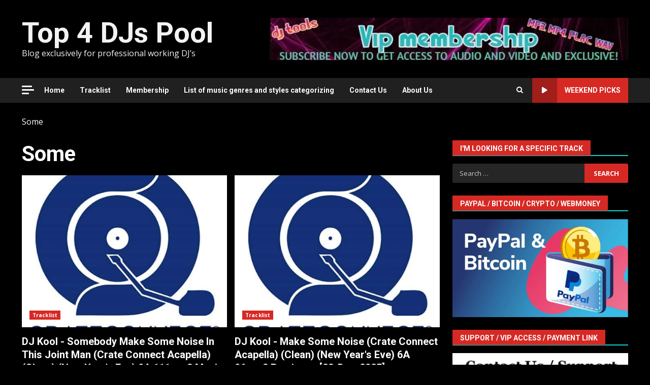

--- FILE ---
content_type: text/html; charset=UTF-8
request_url: https://top4djspool.com/tag/some
body_size: 25149
content:
<!doctype html>
<html lang="en-US">
<head>
<meta charset="UTF-8">
<meta name="viewport" content="width=device-width, initial-scale=1">
<link rel="profile" href="http://gmpg.org/xfn/11">
<!-- Recent Posts Widget With Thumbnails: inline CSS -->
<style type='text/css'>
.rpwwt-widget ul { list-style: outside none none; margin-left: 0; margin-right: 0; padding-left: 0; padding-right: 0; }
.rpwwt-widget ul li { overflow: hidden; margin: 0 0 1.5em; }
.rpwwt-widget ul li:last-child { margin: 0; }
.rpwwt-widget .screen-reader-text {border: 0; clip: rect(1px, 1px, 1px, 1px); -webkit-clip-path: inset(50%); clip-path: inset(50%); height: 1px; margin: -1px; overflow: hidden; padding: 0; position: absolute !important; width: 1px; word-wrap: normal !important; word-break: normal; }
.rpwwt-widget .screen-reader-text:focus {background-color: #f1f1f1; border-radius: 3px; box-shadow: 0 0 2px 2px rgba(0, 0, 0, 0.6); clip: auto !important; -webkit-clip-path: none; clip-path: none; color: #21759b; display: block; font-size: 0.875rem; font-weight: 700; height: auto; right: 5px; line-height: normal; padding: 15px 23px 14px; text-decoration: none; top: 5px; width: auto; z-index: 100000; }
.rpwwt-widget ul li img { display: inline; float: left; margin: .3em .75em .75em 0; }
#rpwwt-recent-posts-widget-with-thumbnails-2 img { width: 300px; height: 300px; }
</style>
<meta name='robots' content='index, follow, max-image-preview:large, max-snippet:-1, max-video-preview:-1' />
<style>img:is([sizes="auto" i], [sizes^="auto," i]) { contain-intrinsic-size: 3000px 1500px }</style>
<!-- This site is optimized with the Yoast SEO plugin v24.8 - https://yoast.com/wordpress/plugins/seo/ -->
<title>Some &#8226; Top 4 DJs Pool</title>
<meta name="description" content="Some new song mp3 download tracklist online remix." />
<link rel="canonical" href="https://top4djspool.com/tag/some" />
<meta property="og:locale" content="en_US" />
<meta property="og:type" content="article" />
<meta property="og:title" content="Some &#8226; Top 4 DJs Pool" />
<meta property="og:description" content="Some new song mp3 download tracklist online remix." />
<meta property="og:url" content="https://top4djspool.com/tag/some" />
<meta property="og:site_name" content="Top 4 DJs Pool" />
<meta property="og:image" content="https://top4djspool.com/wp-content/uploads/2024/02/Screenshot_1.jpg" />
<meta property="og:image:width" content="403" />
<meta property="og:image:height" content="259" />
<meta property="og:image:type" content="image/jpeg" />
<script type="application/ld+json" class="yoast-schema-graph">{"@context":"https://schema.org","@graph":[{"@type":"CollectionPage","@id":"https://top4djspool.com/tag/some","url":"https://top4djspool.com/tag/some","name":"Some &#8226; Top 4 DJs Pool","isPartOf":{"@id":"https://top4djspool.com/#website"},"primaryImageOfPage":{"@id":"https://top4djspool.com/tag/some#primaryimage"},"image":{"@id":"https://top4djspool.com/tag/some#primaryimage"},"thumbnailUrl":"https://top4djspool.com/wp-content/uploads/2021/06/create-connect.jpg","description":"Some new song mp3 download tracklist online remix.","inLanguage":"en-US"},{"@type":"ImageObject","inLanguage":"en-US","@id":"https://top4djspool.com/tag/some#primaryimage","url":"https://top4djspool.com/wp-content/uploads/2021/06/create-connect.jpg","contentUrl":"https://top4djspool.com/wp-content/uploads/2021/06/create-connect.jpg","width":498,"height":498,"caption":"create connect"},{"@type":"WebSite","@id":"https://top4djspool.com/#website","url":"https://top4djspool.com/","name":"Top 4 DJs Pool","description":"Blog exclusively for professional working DJ’s","publisher":{"@id":"https://top4djspool.com/#/schema/person/556bc2e50629968bd9ff3f7c11ac4f5b"},"alternateName":"music for dj","potentialAction":[{"@type":"SearchAction","target":{"@type":"EntryPoint","urlTemplate":"https://top4djspool.com/?s={search_term_string}"},"query-input":{"@type":"PropertyValueSpecification","valueRequired":true,"valueName":"search_term_string"}}],"inLanguage":"en-US"},{"@type":["Person","Organization"],"@id":"https://top4djspool.com/#/schema/person/556bc2e50629968bd9ff3f7c11ac4f5b","name":"admintop4djspool","image":{"@type":"ImageObject","inLanguage":"en-US","@id":"https://top4djspool.com/#/schema/person/image/","url":"https://top4djspool.com/wp-content/uploads/2024/01/New-Music-NOw.jpg","contentUrl":"https://top4djspool.com/wp-content/uploads/2024/01/New-Music-NOw.jpg","width":225,"height":225,"caption":"admintop4djspool"},"logo":{"@id":"https://top4djspool.com/#/schema/person/image/"}}]}</script>
<!-- / Yoast SEO plugin. -->
<link rel='dns-prefetch' href='//fonts.googleapis.com' />
<link rel="alternate" type="application/rss+xml" title="Top 4 DJs Pool &raquo; Feed" href="https://top4djspool.com/feed" />
<link rel="alternate" type="application/rss+xml" title="Top 4 DJs Pool &raquo; Comments Feed" href="https://top4djspool.com/comments/feed" />
<link rel="alternate" type="application/rss+xml" title="Top 4 DJs Pool &raquo; Some Tag Feed" href="https://top4djspool.com/tag/some/feed" />
<!-- <link rel='stylesheet' id='latest-posts-block-fontawesome-front-css' href='https://top4djspool.com/wp-content/plugins/latest-posts-block-lite/src/assets/fontawesome/css/all.css?ver=1762031976' type='text/css' media='all' /> -->
<!-- <link rel='stylesheet' id='latest-posts-block-frontend-block-style-css-css' href='https://top4djspool.com/wp-content/plugins/latest-posts-block-lite/dist/blocks.style.build.css?ver=fe76cd6b3cc90c8cacd193de63af3ca6' type='text/css' media='all' /> -->
<!-- <link rel='stylesheet' id='magic-content-box-blocks-fontawesome-front-css' href='https://top4djspool.com/wp-content/plugins/magic-content-box-lite/src/assets/fontawesome/css/all.css?ver=1762031968' type='text/css' media='all' /> -->
<!-- <link rel='stylesheet' id='magic-content-box-frontend-block-style-css-css' href='https://top4djspool.com/wp-content/plugins/magic-content-box-lite/dist/blocks.style.build.css?ver=fe76cd6b3cc90c8cacd193de63af3ca6' type='text/css' media='all' /> -->
<!-- <link rel='stylesheet' id='wp-block-library-css' href='https://top4djspool.com/wp-includes/css/dist/block-library/style.min.css?ver=fe76cd6b3cc90c8cacd193de63af3ca6' type='text/css' media='all' /> -->
<link rel="stylesheet" type="text/css" href="//top4djspool.com/wp-content/cache/wpfc-minified/mo7jvp0f/884hs.css" media="all"/>
<style id='wp-block-library-theme-inline-css' type='text/css'>
.wp-block-audio :where(figcaption){color:#555;font-size:13px;text-align:center}.is-dark-theme .wp-block-audio :where(figcaption){color:#ffffffa6}.wp-block-audio{margin:0 0 1em}.wp-block-code{border:1px solid #ccc;border-radius:4px;font-family:Menlo,Consolas,monaco,monospace;padding:.8em 1em}.wp-block-embed :where(figcaption){color:#555;font-size:13px;text-align:center}.is-dark-theme .wp-block-embed :where(figcaption){color:#ffffffa6}.wp-block-embed{margin:0 0 1em}.blocks-gallery-caption{color:#555;font-size:13px;text-align:center}.is-dark-theme .blocks-gallery-caption{color:#ffffffa6}:root :where(.wp-block-image figcaption){color:#555;font-size:13px;text-align:center}.is-dark-theme :root :where(.wp-block-image figcaption){color:#ffffffa6}.wp-block-image{margin:0 0 1em}.wp-block-pullquote{border-bottom:4px solid;border-top:4px solid;color:currentColor;margin-bottom:1.75em}.wp-block-pullquote cite,.wp-block-pullquote footer,.wp-block-pullquote__citation{color:currentColor;font-size:.8125em;font-style:normal;text-transform:uppercase}.wp-block-quote{border-left:.25em solid;margin:0 0 1.75em;padding-left:1em}.wp-block-quote cite,.wp-block-quote footer{color:currentColor;font-size:.8125em;font-style:normal;position:relative}.wp-block-quote:where(.has-text-align-right){border-left:none;border-right:.25em solid;padding-left:0;padding-right:1em}.wp-block-quote:where(.has-text-align-center){border:none;padding-left:0}.wp-block-quote.is-large,.wp-block-quote.is-style-large,.wp-block-quote:where(.is-style-plain){border:none}.wp-block-search .wp-block-search__label{font-weight:700}.wp-block-search__button{border:1px solid #ccc;padding:.375em .625em}:where(.wp-block-group.has-background){padding:1.25em 2.375em}.wp-block-separator.has-css-opacity{opacity:.4}.wp-block-separator{border:none;border-bottom:2px solid;margin-left:auto;margin-right:auto}.wp-block-separator.has-alpha-channel-opacity{opacity:1}.wp-block-separator:not(.is-style-wide):not(.is-style-dots){width:100px}.wp-block-separator.has-background:not(.is-style-dots){border-bottom:none;height:1px}.wp-block-separator.has-background:not(.is-style-wide):not(.is-style-dots){height:2px}.wp-block-table{margin:0 0 1em}.wp-block-table td,.wp-block-table th{word-break:normal}.wp-block-table :where(figcaption){color:#555;font-size:13px;text-align:center}.is-dark-theme .wp-block-table :where(figcaption){color:#ffffffa6}.wp-block-video :where(figcaption){color:#555;font-size:13px;text-align:center}.is-dark-theme .wp-block-video :where(figcaption){color:#ffffffa6}.wp-block-video{margin:0 0 1em}:root :where(.wp-block-template-part.has-background){margin-bottom:0;margin-top:0;padding:1.25em 2.375em}
</style>
<style id='global-styles-inline-css' type='text/css'>
:root{--wp--preset--aspect-ratio--square: 1;--wp--preset--aspect-ratio--4-3: 4/3;--wp--preset--aspect-ratio--3-4: 3/4;--wp--preset--aspect-ratio--3-2: 3/2;--wp--preset--aspect-ratio--2-3: 2/3;--wp--preset--aspect-ratio--16-9: 16/9;--wp--preset--aspect-ratio--9-16: 9/16;--wp--preset--color--black: #000000;--wp--preset--color--cyan-bluish-gray: #abb8c3;--wp--preset--color--white: #ffffff;--wp--preset--color--pale-pink: #f78da7;--wp--preset--color--vivid-red: #cf2e2e;--wp--preset--color--luminous-vivid-orange: #ff6900;--wp--preset--color--luminous-vivid-amber: #fcb900;--wp--preset--color--light-green-cyan: #7bdcb5;--wp--preset--color--vivid-green-cyan: #00d084;--wp--preset--color--pale-cyan-blue: #8ed1fc;--wp--preset--color--vivid-cyan-blue: #0693e3;--wp--preset--color--vivid-purple: #9b51e0;--wp--preset--gradient--vivid-cyan-blue-to-vivid-purple: linear-gradient(135deg,rgba(6,147,227,1) 0%,rgb(155,81,224) 100%);--wp--preset--gradient--light-green-cyan-to-vivid-green-cyan: linear-gradient(135deg,rgb(122,220,180) 0%,rgb(0,208,130) 100%);--wp--preset--gradient--luminous-vivid-amber-to-luminous-vivid-orange: linear-gradient(135deg,rgba(252,185,0,1) 0%,rgba(255,105,0,1) 100%);--wp--preset--gradient--luminous-vivid-orange-to-vivid-red: linear-gradient(135deg,rgba(255,105,0,1) 0%,rgb(207,46,46) 100%);--wp--preset--gradient--very-light-gray-to-cyan-bluish-gray: linear-gradient(135deg,rgb(238,238,238) 0%,rgb(169,184,195) 100%);--wp--preset--gradient--cool-to-warm-spectrum: linear-gradient(135deg,rgb(74,234,220) 0%,rgb(151,120,209) 20%,rgb(207,42,186) 40%,rgb(238,44,130) 60%,rgb(251,105,98) 80%,rgb(254,248,76) 100%);--wp--preset--gradient--blush-light-purple: linear-gradient(135deg,rgb(255,206,236) 0%,rgb(152,150,240) 100%);--wp--preset--gradient--blush-bordeaux: linear-gradient(135deg,rgb(254,205,165) 0%,rgb(254,45,45) 50%,rgb(107,0,62) 100%);--wp--preset--gradient--luminous-dusk: linear-gradient(135deg,rgb(255,203,112) 0%,rgb(199,81,192) 50%,rgb(65,88,208) 100%);--wp--preset--gradient--pale-ocean: linear-gradient(135deg,rgb(255,245,203) 0%,rgb(182,227,212) 50%,rgb(51,167,181) 100%);--wp--preset--gradient--electric-grass: linear-gradient(135deg,rgb(202,248,128) 0%,rgb(113,206,126) 100%);--wp--preset--gradient--midnight: linear-gradient(135deg,rgb(2,3,129) 0%,rgb(40,116,252) 100%);--wp--preset--font-size--small: 13px;--wp--preset--font-size--medium: 20px;--wp--preset--font-size--large: 36px;--wp--preset--font-size--x-large: 42px;--wp--preset--spacing--20: 0.44rem;--wp--preset--spacing--30: 0.67rem;--wp--preset--spacing--40: 1rem;--wp--preset--spacing--50: 1.5rem;--wp--preset--spacing--60: 2.25rem;--wp--preset--spacing--70: 3.38rem;--wp--preset--spacing--80: 5.06rem;--wp--preset--shadow--natural: 6px 6px 9px rgba(0, 0, 0, 0.2);--wp--preset--shadow--deep: 12px 12px 50px rgba(0, 0, 0, 0.4);--wp--preset--shadow--sharp: 6px 6px 0px rgba(0, 0, 0, 0.2);--wp--preset--shadow--outlined: 6px 6px 0px -3px rgba(255, 255, 255, 1), 6px 6px rgba(0, 0, 0, 1);--wp--preset--shadow--crisp: 6px 6px 0px rgba(0, 0, 0, 1);}:root { --wp--style--global--content-size: 740px;--wp--style--global--wide-size: 1244px; }:where(body) { margin: 0; }.wp-site-blocks > .alignleft { float: left; margin-right: 2em; }.wp-site-blocks > .alignright { float: right; margin-left: 2em; }.wp-site-blocks > .aligncenter { justify-content: center; margin-left: auto; margin-right: auto; }:where(.wp-site-blocks) > * { margin-block-start: 24px; margin-block-end: 0; }:where(.wp-site-blocks) > :first-child { margin-block-start: 0; }:where(.wp-site-blocks) > :last-child { margin-block-end: 0; }:root { --wp--style--block-gap: 24px; }:root :where(.is-layout-flow) > :first-child{margin-block-start: 0;}:root :where(.is-layout-flow) > :last-child{margin-block-end: 0;}:root :where(.is-layout-flow) > *{margin-block-start: 24px;margin-block-end: 0;}:root :where(.is-layout-constrained) > :first-child{margin-block-start: 0;}:root :where(.is-layout-constrained) > :last-child{margin-block-end: 0;}:root :where(.is-layout-constrained) > *{margin-block-start: 24px;margin-block-end: 0;}:root :where(.is-layout-flex){gap: 24px;}:root :where(.is-layout-grid){gap: 24px;}.is-layout-flow > .alignleft{float: left;margin-inline-start: 0;margin-inline-end: 2em;}.is-layout-flow > .alignright{float: right;margin-inline-start: 2em;margin-inline-end: 0;}.is-layout-flow > .aligncenter{margin-left: auto !important;margin-right: auto !important;}.is-layout-constrained > .alignleft{float: left;margin-inline-start: 0;margin-inline-end: 2em;}.is-layout-constrained > .alignright{float: right;margin-inline-start: 2em;margin-inline-end: 0;}.is-layout-constrained > .aligncenter{margin-left: auto !important;margin-right: auto !important;}.is-layout-constrained > :where(:not(.alignleft):not(.alignright):not(.alignfull)){max-width: var(--wp--style--global--content-size);margin-left: auto !important;margin-right: auto !important;}.is-layout-constrained > .alignwide{max-width: var(--wp--style--global--wide-size);}body .is-layout-flex{display: flex;}.is-layout-flex{flex-wrap: wrap;align-items: center;}.is-layout-flex > :is(*, div){margin: 0;}body .is-layout-grid{display: grid;}.is-layout-grid > :is(*, div){margin: 0;}body{padding-top: 0px;padding-right: 0px;padding-bottom: 0px;padding-left: 0px;}a:where(:not(.wp-element-button)){text-decoration: none;}:root :where(.wp-element-button, .wp-block-button__link){background-color: #32373c;border-width: 0;color: #fff;font-family: inherit;font-size: inherit;line-height: inherit;padding: calc(0.667em + 2px) calc(1.333em + 2px);text-decoration: none;}.has-black-color{color: var(--wp--preset--color--black) !important;}.has-cyan-bluish-gray-color{color: var(--wp--preset--color--cyan-bluish-gray) !important;}.has-white-color{color: var(--wp--preset--color--white) !important;}.has-pale-pink-color{color: var(--wp--preset--color--pale-pink) !important;}.has-vivid-red-color{color: var(--wp--preset--color--vivid-red) !important;}.has-luminous-vivid-orange-color{color: var(--wp--preset--color--luminous-vivid-orange) !important;}.has-luminous-vivid-amber-color{color: var(--wp--preset--color--luminous-vivid-amber) !important;}.has-light-green-cyan-color{color: var(--wp--preset--color--light-green-cyan) !important;}.has-vivid-green-cyan-color{color: var(--wp--preset--color--vivid-green-cyan) !important;}.has-pale-cyan-blue-color{color: var(--wp--preset--color--pale-cyan-blue) !important;}.has-vivid-cyan-blue-color{color: var(--wp--preset--color--vivid-cyan-blue) !important;}.has-vivid-purple-color{color: var(--wp--preset--color--vivid-purple) !important;}.has-black-background-color{background-color: var(--wp--preset--color--black) !important;}.has-cyan-bluish-gray-background-color{background-color: var(--wp--preset--color--cyan-bluish-gray) !important;}.has-white-background-color{background-color: var(--wp--preset--color--white) !important;}.has-pale-pink-background-color{background-color: var(--wp--preset--color--pale-pink) !important;}.has-vivid-red-background-color{background-color: var(--wp--preset--color--vivid-red) !important;}.has-luminous-vivid-orange-background-color{background-color: var(--wp--preset--color--luminous-vivid-orange) !important;}.has-luminous-vivid-amber-background-color{background-color: var(--wp--preset--color--luminous-vivid-amber) !important;}.has-light-green-cyan-background-color{background-color: var(--wp--preset--color--light-green-cyan) !important;}.has-vivid-green-cyan-background-color{background-color: var(--wp--preset--color--vivid-green-cyan) !important;}.has-pale-cyan-blue-background-color{background-color: var(--wp--preset--color--pale-cyan-blue) !important;}.has-vivid-cyan-blue-background-color{background-color: var(--wp--preset--color--vivid-cyan-blue) !important;}.has-vivid-purple-background-color{background-color: var(--wp--preset--color--vivid-purple) !important;}.has-black-border-color{border-color: var(--wp--preset--color--black) !important;}.has-cyan-bluish-gray-border-color{border-color: var(--wp--preset--color--cyan-bluish-gray) !important;}.has-white-border-color{border-color: var(--wp--preset--color--white) !important;}.has-pale-pink-border-color{border-color: var(--wp--preset--color--pale-pink) !important;}.has-vivid-red-border-color{border-color: var(--wp--preset--color--vivid-red) !important;}.has-luminous-vivid-orange-border-color{border-color: var(--wp--preset--color--luminous-vivid-orange) !important;}.has-luminous-vivid-amber-border-color{border-color: var(--wp--preset--color--luminous-vivid-amber) !important;}.has-light-green-cyan-border-color{border-color: var(--wp--preset--color--light-green-cyan) !important;}.has-vivid-green-cyan-border-color{border-color: var(--wp--preset--color--vivid-green-cyan) !important;}.has-pale-cyan-blue-border-color{border-color: var(--wp--preset--color--pale-cyan-blue) !important;}.has-vivid-cyan-blue-border-color{border-color: var(--wp--preset--color--vivid-cyan-blue) !important;}.has-vivid-purple-border-color{border-color: var(--wp--preset--color--vivid-purple) !important;}.has-vivid-cyan-blue-to-vivid-purple-gradient-background{background: var(--wp--preset--gradient--vivid-cyan-blue-to-vivid-purple) !important;}.has-light-green-cyan-to-vivid-green-cyan-gradient-background{background: var(--wp--preset--gradient--light-green-cyan-to-vivid-green-cyan) !important;}.has-luminous-vivid-amber-to-luminous-vivid-orange-gradient-background{background: var(--wp--preset--gradient--luminous-vivid-amber-to-luminous-vivid-orange) !important;}.has-luminous-vivid-orange-to-vivid-red-gradient-background{background: var(--wp--preset--gradient--luminous-vivid-orange-to-vivid-red) !important;}.has-very-light-gray-to-cyan-bluish-gray-gradient-background{background: var(--wp--preset--gradient--very-light-gray-to-cyan-bluish-gray) !important;}.has-cool-to-warm-spectrum-gradient-background{background: var(--wp--preset--gradient--cool-to-warm-spectrum) !important;}.has-blush-light-purple-gradient-background{background: var(--wp--preset--gradient--blush-light-purple) !important;}.has-blush-bordeaux-gradient-background{background: var(--wp--preset--gradient--blush-bordeaux) !important;}.has-luminous-dusk-gradient-background{background: var(--wp--preset--gradient--luminous-dusk) !important;}.has-pale-ocean-gradient-background{background: var(--wp--preset--gradient--pale-ocean) !important;}.has-electric-grass-gradient-background{background: var(--wp--preset--gradient--electric-grass) !important;}.has-midnight-gradient-background{background: var(--wp--preset--gradient--midnight) !important;}.has-small-font-size{font-size: var(--wp--preset--font-size--small) !important;}.has-medium-font-size{font-size: var(--wp--preset--font-size--medium) !important;}.has-large-font-size{font-size: var(--wp--preset--font-size--large) !important;}.has-x-large-font-size{font-size: var(--wp--preset--font-size--x-large) !important;}
:root :where(.wp-block-pullquote){font-size: 1.5em;line-height: 1.6;}
</style>
<!-- <link rel='stylesheet' id='aft-icons-css' href='https://top4djspool.com/wp-content/themes/darknews/assets/icons/style.css?ver=fe76cd6b3cc90c8cacd193de63af3ca6' type='text/css' media='all' /> -->
<!-- <link rel='stylesheet' id='bootstrap-css' href='https://top4djspool.com/wp-content/themes/darknews/assets/bootstrap/css/bootstrap.min.css?ver=fe76cd6b3cc90c8cacd193de63af3ca6' type='text/css' media='all' /> -->
<!-- <link rel='stylesheet' id='slick-css-css' href='https://top4djspool.com/wp-content/themes/darknews/assets/slick/css/slick.min.css?ver=fe76cd6b3cc90c8cacd193de63af3ca6' type='text/css' media='all' /> -->
<!-- <link rel='stylesheet' id='sidr-css' href='https://top4djspool.com/wp-content/themes/darknews/assets/sidr/css/jquery.sidr.dark.css?ver=fe76cd6b3cc90c8cacd193de63af3ca6' type='text/css' media='all' /> -->
<!-- <link rel='stylesheet' id='magnific-popup-css' href='https://top4djspool.com/wp-content/themes/darknews/assets/magnific-popup/magnific-popup.css?ver=fe76cd6b3cc90c8cacd193de63af3ca6' type='text/css' media='all' /> -->
<link rel="stylesheet" type="text/css" href="//top4djspool.com/wp-content/cache/wpfc-minified/7wred4uu/884hs.css" media="all"/>
<link rel='stylesheet' id='darknews-google-fonts-css' href='https://fonts.googleapis.com/css?family=Roboto:100,300,400,500,700|Open%20Sans:400,400italic,600,700|Roboto:100,300,400,500,700&#038;subset=latin,latin-ext' type='text/css' media='all' />
<!-- <link rel='stylesheet' id='darknews-style-css' href='https://top4djspool.com/wp-content/themes/darknews/style.css?ver=fe76cd6b3cc90c8cacd193de63af3ca6' type='text/css' media='all' /> -->
<link rel="stylesheet" type="text/css" href="//top4djspool.com/wp-content/cache/wpfc-minified/q640bzsl/884hs.css" media="all"/>
<style id='darknews-style-inline-css' type='text/css'>
body.aft-dark-mode #sidr,
body.aft-dark-mode,
body.aft-dark-mode #af-preloader {
background-color: #000000;
}
body.aft-default-mode #sidr,
body.aft-default-mode #af-preloader {
background-color: #eeeeee ;
}
body.aft-default-mode.custom-background,
body.aft-default-mode {
background-color: #eeeeee  ;
}
.woocommerce #respond input#submit.disabled,
.woocommerce #respond input#submit:disabled,
.woocommerce #respond input#submit:disabled[disabled],
.woocommerce a.button.disabled,
.woocommerce a.button:disabled,
.woocommerce a.button:disabled[disabled],
.woocommerce button.button.disabled,
.woocommerce button.button:disabled,
.woocommerce button.button:disabled[disabled],
.woocommerce input.button.disabled,
.woocommerce input.button:disabled,
.woocommerce input.button:disabled[disabled],
.woocommerce #respond input#submit,
.woocommerce a.button,
.woocommerce button.button,
.woocommerce input.button,
.woocommerce #respond input#submit.alt,
.woocommerce a.button.alt,
.woocommerce button.button.alt,
.woocommerce input.button.alt,
.order-again .button:hover,
.woocommerce a.button.add_to_cart_button:hover,
.woocommerce-Address .edit:hover,
.woocommerce-Button:hover,
.wc-block-components-button:hover,
.woocommerce #respond input#submit.alt:hover,
.woocommerce a.button.alt:hover,
.woocommerce button.button.alt:hover,
.woocommerce input.button.alt:hover,
.woocommerce-active a.added_to_cart :hover,
.woocommerce a.added_to_cart:hover,
body.aft-default-mode .entry-content a.wc-block-components-button,
body .wc-block-components-button,
.woocommerce-account .addresses .title .edit,
.wc-block-checkout .wp-block-button__link,
:root .wc-block-featured-product__link :where(.wp-element-button, .wp-block-button__link),
:root .wc-block-featured-category__link :where(.wp-element-button, .wp-block-button__link),
.woocommerce-notices-wrapper .button,
.wc-block-grid .wp-block-button__link,
.wp-block-button.wc-block-components-product-button .wp-block-button__link,
.wc-block-grid__product-add-to-cart.wp-block-button .wp-block-button__link,
button.wc-block-mini-cart__button,
.woocommerce ul.products li.product .button:hover,
.widget-title-fill-and-border .wp-block-search__label,
.widget-title-fill-and-no-border .wp-block-search__label,
.widget-title-fill-and-border .wp-block-group .wp-block-heading,
.widget-title-fill-and-no-border .wp-block-group .wp-block-heading,
.widget-title-fill-and-border .wp_post_author_widget .widget-title .header-after,
.widget-title-fill-and-no-border .wp_post_author_widget .widget-title .header-after,
footer .aft-small-social-menu ul li a:hover,
header .top-header .aft-small-social-menu ul li a:hover,
.darknews_author_info_widget .aft-small-social-menu ul li a:hover,
footer .aft-small-social-menu ul li a:hover,
body.widget-title-border-center .widget-title .heading-line-before,
body.widget-title-border-bottom .header-after1 .heading-line-before,
body.widget-title-border-bottom .widget-title .heading-line-before,
body .af-cat-widget-carousel a.darknews-categories.category-color-1,
.widget-title-fill-and-no-border .widget-title .heading-line,
.widget-title-fill-and-border .widget-title .heading-line,
.widget-title-border-bottom .wp-block-search__label::before,
.widget-title-border-bottom .wp-block-group .wp-block-heading::before,
.widget-title-border-bottom .wp_post_author_widget .widget-title .header-after::before,
.widget-title-border-center .wp-block-search__label::before,
.widget-title-border-center .wp-block-group .wp-block-heading::before,
.widget-title-border-center .wp_post_author_widget .widget-title .heading-line-before,
.widget-title-border-center .wp_post_author_widget .widget-title .header-after::before,
.aft-posts-tabs-panel .nav-tabs>li>a.active,
.aft-main-banner-wrapper .widget-title .heading-line,
a.sidr-class-sidr-button-close,
.aft-default-mode .entry-content button.button:hover,
.aft-default-mode .entry-content a.button:hover,
.aft-dark-mode .entry-content button.button:hover,
.aft-dark-mode .entry-content a.button:hover,
.widget-title-fill-and-border .wp-block-search__label::before,
.widget-title-fill-and-border .wp-block-group .wp-block-heading::before,
body.aft-dark-mode .is-style-fill a.wp-block-button__link:not(.has-text-color),
body.aft-default-mode .is-style-fill a.wp-block-button__link:not(.has-text-color),
body.aft-dark-mode input[type="button"],
body.aft-dark-mode input[type="reset"],
body.aft-dark-mode input[type="submit"],
body.aft-dark-mode .inner-suscribe input[type=submit],
body.aft-default-mode input[type="button"],
body.aft-default-mode input[type="reset"],
body.aft-default-mode input[type="submit"],
.wp-block-search__button,
body.aft-default-mode .inner-suscribe input[type=submit],
.af-youtube-slider .af-video-wrap .af-bg-play i,
.af-youtube-video-list .entry-header-yt-video-wrapper .af-yt-video-play i,
body .btn-style1 a:visited,
body .btn-style1 a,
body .darknews-pagination .nav-links .page-numbers.current,
body #scroll-up,
.aft-readmore-wrapper a.aft-readmore:hover,
body.aft-dark-mode .aft-readmore-wrapper a.aft-readmore:hover,
footer.site-footer .aft-readmore-wrapper a.aft-readmore:hover,
.aft-readmore-wrapper a.aft-readmore:hover,
.read-img .trending-no,
body .trending-posts-vertical .trending-no{
background-color: #12cece;
}
.grid-design-texts-over-image .aft-readmore-wrapper a.aft-readmore:hover,
.aft-readmore-wrapper a.aft-readmore:hover,
body.aft-dark-mode .aft-readmore-wrapper a.aft-readmore:hover,
body.aft-default-mode .aft-readmore-wrapper a.aft-readmore:hover,
body.single .entry-header .aft-post-excerpt-and-meta .post-excerpt,
.aft-posts-tabs-panel .nav-tabs,
.widget-title-fill-and-border .widget-title,
body.aft-dark-mode.single span.tags-links a:hover,
.darknews-pagination .nav-links .page-numbers.current,
.aft-readmore-wrapper a.aft-readmore:hover,
p.awpa-more-posts a:hover{
border-color: #12cece;
}
.woocommerce div.product .woocommerce-tabs ul.tabs li.active,
body.aft-dark-mode .is-style-outline a.wp-block-button__link:not(.has-text-color),
body.aft-default-mode .is-style-outline a.wp-block-button__link:not(.has-text-color),
.wp-post-author-meta .wp-post-author-meta-more-posts a.awpa-more-posts:hover{
border-color: #12cece;
}
#scroll-up::after,
.aft-dark-mode #loader,
.aft-default-mode #loader {
border-bottom-color: #12cece;
}
body.aft-default-mode .woocommerce-loop-product__title:hover,
body.aft-dark-mode .woocommerce-loop-product__title:hover,
body.aft-dark-mode .is-style-outline a.wp-block-button__link:not(.has-text-color),
body.aft-default-mode .is-style-outline a.wp-block-button__link:not(.has-text-color),
body.aft-default-mode #secondary .darknews-widget ol[class*="wp-block-"] a:hover,
body.aft-default-mode #secondary .darknews-widget ul[class*="wp-block-"] a:hover,
body.aft-dark-mode #secondary .darknews-widget ol[class*="wp-block-"] a:hover,
body.aft-dark-mode #secondary .darknews-widget ul[class*="wp-block-"] a:hover,
.widget_text a ,
body.aft-default-mode .sidebar-area .wp-block-tag-cloud a:hover,
body.aft-default-mode .site-footer .wp-block-tag-cloud a:hover,
body.aft-default-mode .site-footer .tagcloud a:hover,
.wp_post_author_widget .wp-post-author-meta .awpa-display-name a:hover,
body.aft-dark-mode .sidebar-area .wp-block-tag-cloud a:hover,
body.aft-dark-mode .site-footer .wp-block-tag-cloud a:hover,
body.aft-dark-mode .site-footer .tagcloud a:hover,
.wp-post-author-meta .wp-post-author-meta-more-posts a.awpa-more-posts:hover,
body.aft-default-mode .af-breadcrumbs a:hover,
body.aft-dark-mode .af-breadcrumbs a:hover,
.aft-default-mode .site-footer .wp-calendar-nav a,
body.aft-dark-mode .wp-calendar-nav a,
body p.logged-in-as a,
a, a:visited, a:hover, a:focus, a:active,
span.posted_in a:hover,span.tagged_as a:hover ,
body.aft-default-mode .wp-post-author-meta .awpa-display-name a:hover,
body.aft-default-mode .tagcloud a:hover,
body.aft-default-mode.single span.tags-links a:hover,
body.aft-default-mode p.awpa-more-posts a:hover,
body.aft-default-mode p.awpa-website a:hover ,
body.aft-default-mode .widget ul.menu >li a:hover,
body.aft-default-mode .nav-links a:hover,
body.aft-default-mode ul.trail-items li a:hover,
body.aft-dark-mode .wp-post-author-meta .awpa-display-name a:hover,
body.aft-dark-mode .tagcloud a:hover,
body.aft-dark-mode.single span.tags-links a:hover,
body.aft-dark-mode p.awpa-more-posts a:hover,
body.aft-dark-mode p.awpa-website a:hover ,
body.aft-dark-mode .widget ul.menu >li a:hover,
body.aft-dark-mode .nav-links a:hover,
body.aft-dark-mode ul.trail-items li a:hover,
.site-footer .secondary-footer a:hover,
body.aft-default-mode .comment-meta a:hover,
body.aft-dark-mode .comment-meta a:hover,
body.aft-default-mode .fn a:hover,
body.aft-dark-mode .fn a:hover,
body.aft-dark-mode .entry-content a:hover,
body.aft-dark-mode .entry-content > [class*="wp-block-"] a:not(.has-text-color):hover,
body.aft-dark-mode .entry-content > ol a:hover,
body.aft-dark-mode .entry-content > ul a:hover,
body.aft-dark-mode .entry-content > p a:hover,
body.aft-default-mode .entry-content a:hover,
body.aft-default-mode .entry-content > [class*="wp-block-"] a:not(.has-text-color):hover,
body.aft-default-mode .entry-content > ol a:hover,
body.aft-default-mode .entry-content > ul a:hover,
body.aft-default-mode .entry-content > p a:hover,
.comment-metadata a{
color:#12cece;
}
@media only screen and (min-width: 992px){
body.aft-default-mode .darknews-header .main-navigation .menu-desktop > ul > li:hover > a:before,
body.aft-default-mode .darknews-header .main-navigation .menu-desktop > ul > li.current-menu-item > a:before {
background-color: #12cece;
}
}
.woocommerce-product-search button[type="submit"], input.search-submit{
background-color: #12cece;
}
#wp-calendar tbody td a,
body.aft-dark-mode #wp-calendar tbody td#today,
body.aft-default-mode #wp-calendar tbody td#today,
body .entry-content > [class*="wp-block-"] a:not(.has-text-color),
body .entry-content > ul a, body .entry-content > ul a:visited,
body .entry-content > ol a, body .entry-content > ol a:visited,
body .entry-content > p a, body .entry-content > p a:visited
{
color: #12cece;
}
.woocommerce-product-search button[type="submit"], input.search-submit,
body.single span.tags-links a:hover{
border-color: #12cece;
}
@media only screen and (min-width: 993px){
.main-navigation .menu-desktop > li.current-menu-item::after,
.main-navigation .menu-desktop > ul > li.current-menu-item::after,
.main-navigation .menu-desktop > li::after, .main-navigation .menu-desktop > ul > li::after{
background-color: #12cece;
}
}
.site-title {
font-family: Roboto;
}
body,
button,
input,
select,
optgroup,
.cat-links li a,
.min-read,
.af-social-contacts .social-widget-menu .screen-reader-text,
textarea {
font-family: Open Sans;
}
.wp-block-search__label,
div.custom-menu-link > a,
.aft-main-banner-wrapper .nav-tabs>li>a,
.aft-posts-tabs-panel .nav-tabs>li>a,
.exclusive-posts .exclusive-now span,
.aft-posts-tabs-panel .nav-tabs>li>a,
.nav-tabs>li,
.widget ul ul li,
.widget ul.menu >li ,
.widget > ul > li,
.main-navigation ul li a,
h1, h2, h3, h4, h5, h6 {
font-family: Roboto;
}
.elementor-page .elementor-section.elementor-section-full_width > .elementor-container,
.elementor-page .elementor-section.elementor-section-boxed > .elementor-container,
.elementor-default .elementor-section.elementor-section-full_width > .elementor-container,
.elementor-default .elementor-section.elementor-section-boxed > .elementor-container{
max-width: 1244px;
}
@media screen and (min-width: 1360px){
.af-full-layout.elementor-page .elementor-section.elementor-section-full_width > .elementor-container,
.af-full-layout.elementor-page .elementor-section.elementor-section-boxed > .elementor-container,
.af-full-layout.elementor-default .elementor-section.elementor-section-full_width > .elementor-container,
.af-full-layout.elementor-default .elementor-section.elementor-section-boxed > .elementor-container{
max-width: 1920px;
}
}
.full-width-content .elementor-section-stretched,
.align-content-left .elementor-section-stretched,
.align-content-right .elementor-section-stretched {
max-width: 100%;
left: 0 !important;
}
</style>
<!-- <link rel='stylesheet' id='meks_ess-main-css' href='https://top4djspool.com/wp-content/plugins/meks-easy-social-share/assets/css/main.css?ver=1.3' type='text/css' media='all' /> -->
<link rel="stylesheet" type="text/css" href="//top4djspool.com/wp-content/cache/wpfc-minified/2ae1dhwo/884hs.css" media="all"/>
<script src='//top4djspool.com/wp-content/cache/wpfc-minified/fdp2l6v/884hs.js' type="text/javascript"></script>
<!-- <script type="text/javascript" src="https://top4djspool.com/wp-includes/js/jquery/jquery.min.js?ver=3.7.1" id="jquery-core-js"></script> -->
<!-- <script type="text/javascript" src="https://top4djspool.com/wp-includes/js/jquery/jquery-migrate.min.js?ver=3.4.1" id="jquery-migrate-js"></script> -->
<link rel="https://api.w.org/" href="https://top4djspool.com/wp-json/" /><link rel="alternate" title="JSON" type="application/json" href="https://top4djspool.com/wp-json/wp/v2/tags/4726" /><link rel="EditURI" type="application/rsd+xml" title="RSD" href="https://top4djspool.com/xmlrpc.php?rsd" />
<style type="text/css">
.site-title a,
.site-header .site-branding .site-title a:visited,
.site-header .site-branding .site-title a:hover,
.site-description {
color: #f3f3f3;
}
.header-layout-3 .site-header .site-branding .site-title,
.site-branding .site-title {
font-size: 56px;
}
@media only screen and (max-width: 640px) {
.site-branding .site-title {
font-size: 40px;
}
}   
@media only screen and (max-width: 375px) {
.site-branding .site-title {
font-size: 32px;
}
}
</style>
<link rel="icon" href="https://top4djspool.com/wp-content/uploads/2021/06/cropped-favicon-32x32.jpg" sizes="32x32" />
<link rel="icon" href="https://top4djspool.com/wp-content/uploads/2021/06/cropped-favicon-192x192.jpg" sizes="192x192" />
<link rel="apple-touch-icon" href="https://top4djspool.com/wp-content/uploads/2021/06/cropped-favicon-180x180.jpg" />
<meta name="msapplication-TileImage" content="https://top4djspool.com/wp-content/uploads/2021/06/cropped-favicon-270x270.jpg" />
</head>
<body class="archive tag tag-some tag-4726 wp-embed-responsive hfeed aft-dark-mode aft-header-layout-default header-image-default widget-title-fill-and-border default-content-layout align-content-left af-wide-layout">
<div id="page" class="site af-whole-wrapper">
<a class="skip-link screen-reader-text" href="#content">Skip to content</a>
<header id="masthead" class="header-layout-default darknews-header">
<div class="af-middle-header "
data-background="">
<div class="container-wrapper">
<div class="af-middle-container">
<div class="logo">
<div class="site-branding">
<p class="site-title font-family-1">
<a href="https://top4djspool.com/" class="site-title-anchor"
rel="home">Top 4 DJs Pool</a>
</p>
<p class="site-description">Blog exclusively for professional working DJ’s</p>
</div>
</div>
<div class="header-promotion">
<div class="banner-promotions-wrapper">
<div class="promotion-section">
<a href="https://top4djspool.com/membership" aria-label="Advertisement">
<img width="744" height="88" src="https://top4djspool.com/wp-content/uploads/2025/07/cropped-VIP-membership-Buy.jpg" class="attachment-full size-full" alt="VIP membership Buy" />            </a>
</div>
</div>
<!-- Trending line END -->
</div>
</div>
</div>
</div>
<div id="main-navigation-bar" class="af-bottom-header">
<div class="container-wrapper">
<div class="bottom-bar-flex">
<div class="offcanvas-navigaiton">
<div class="off-cancas-panel">
<span class="offcanvas">
<a href="#" class="offcanvas-nav" aria-label="Off Canvas">
<div class="offcanvas-menu">
<span class="mbtn-top"></span>
<span class="mbtn-mid"></span>
<span class="mbtn-bot"></span>
</div>
</a>
</span>
</div>
<div id="sidr" class="primary-background">
<a class="sidr-class-sidr-button-close" href="#sidr-nav" aria-label="Close"></a>
<div id="nav_menu-6" class="widget darknews-widget widget_nav_menu"><h2 class="widget-title widget-title-1"><span class="heading-line-before"></span><span class="heading-line">DJ POOLS</span><span class="heading-line-after"></span></h2><div class="menu-sidepool-container"><ul id="menu-sidepool" class="menu"><li id="menu-item-40" class="menu-item menu-item-type-custom menu-item-object-custom menu-item-40"><a href="https://top4djspool.com/tag/acapellas/">Acapella</a></li>
<li id="menu-item-41" class="menu-item menu-item-type-custom menu-item-object-custom menu-item-41"><a href="https://top4djspool.com/tag/wonder/">8th Wonder Music Pool</a></li>
<li id="menu-item-42" class="menu-item menu-item-type-custom menu-item-object-custom menu-item-42"><a href="https://top4djspool.com/tag/supreme/">BPM Supreme</a></li>
<li id="menu-item-43" class="menu-item menu-item-type-custom menu-item-object-custom menu-item-43"><a href="https://top4djspool.com/tag/barbangerz/">BarBangerz</a></li>
<li id="menu-item-44" class="menu-item menu-item-type-custom menu-item-object-custom menu-item-44"><a href="https://top4djspool.com/tag/beatfreakz/">Beatfreakz</a></li>
<li id="menu-item-45" class="menu-item menu-item-type-custom menu-item-object-custom menu-item-45"><a href="https://top4djspool.com/tag/beatjunkies/">Beatjunkies</a></li>
<li id="menu-item-106" class="menu-item menu-item-type-custom menu-item-object-custom menu-item-106"><a href="https://top4djspool.com/tag/blend/">Blend 4 DJs</a></li>
<li id="menu-item-46" class="menu-item menu-item-type-custom menu-item-object-custom menu-item-46"><a href="https://top4djspool.com/tag/beehive/">Beezo BeeHive</a></li>
<li id="menu-item-47" class="menu-item menu-item-type-custom menu-item-object-custom menu-item-47"><a href="https://top4djspool.com/tag/billboard/">Billboard Hot 100</a></li>
<li id="menu-item-48" class="menu-item menu-item-type-custom menu-item-object-custom menu-item-48"><a href="https://top4djspool.com/tag/crack4djs/">CRACK4DJs</a></li>
<li id="menu-item-49" class="menu-item menu-item-type-custom menu-item-object-custom menu-item-49"><a href="https://top4djspool.com/tag/cicana/">Cicana Music Pool</a></li>
<li id="menu-item-107" class="menu-item menu-item-type-custom menu-item-object-custom menu-item-107"><a href="https://top4djspool.com/tag/club/">Club Edits</a></li>
<li id="menu-item-50" class="menu-item menu-item-type-custom menu-item-object-custom menu-item-50"><a href="https://top4djspool.com/tag/classic/">Classic, OldSchool</a></li>
<li id="menu-item-51" class="menu-item menu-item-type-custom menu-item-object-custom menu-item-51"><a href="https://top4djspool.com/tag/CLUBKILLERS/">Club Killers</a></li>
<li id="menu-item-52" class="menu-item menu-item-type-custom menu-item-object-custom menu-item-52"><a href="https://top4djspool.com/tag/crate/">Crate Connect</a></li>
<li id="menu-item-53" class="menu-item menu-item-type-custom menu-item-object-custom menu-item-53"><a href="https://top4djspool.com/tag/gang/">Crate Gang</a></li>
<li id="menu-item-54" class="menu-item menu-item-type-custom menu-item-object-custom menu-item-54"><a href="https://top4djspool.com/tag/crooklyn/">Crooklyn Clan</a></li>
<li id="menu-item-55" class="menu-item menu-item-type-custom menu-item-object-custom menu-item-55"><a href="https://top4djspool.com/tag/city/">DJ CITY</a></li>
<li id="menu-item-56" class="menu-item menu-item-type-custom menu-item-object-custom menu-item-56"><a href="https://top4djspool.com/tag/dmc/">DMC</a></li>
<li id="menu-item-57" class="menu-item menu-item-type-custom menu-item-object-custom menu-item-57"><a href="https://top4djspool.com/tag/dmp/">DMP</a></li>
<li id="menu-item-58" class="menu-item menu-item-type-custom menu-item-object-custom menu-item-58"><a href="https://top4djspool.com/tag/dms/">DMS</a></li>
<li id="menu-item-59" class="menu-item menu-item-type-custom menu-item-object-custom menu-item-59"><a href="https://top4djspool.com/tag/doing/">Doing The Damage</a></li>
<li id="menu-item-108" class="menu-item menu-item-type-custom menu-item-object-custom menu-item-108"><a href="https://top4djspool.com/tag/eras/">Eras, Old</a></li>
<li id="menu-item-60" class="menu-item menu-item-type-custom menu-item-object-custom menu-item-60"><a href="https://top4djspool.com/tag/funkymix/">Funkymix</a></li>
<li id="menu-item-61" class="menu-item menu-item-type-custom menu-item-object-custom menu-item-61"><a href="https://top4djspool.com/tag/hip/">Hip-Hop</a></li>
<li id="menu-item-109" class="menu-item menu-item-type-custom menu-item-object-custom menu-item-109"><a href="https://top4djspool.com/tag/hook/">Hook Edits</a></li>
<li id="menu-item-110" class="menu-item menu-item-type-custom menu-item-object-custom menu-item-110"><a href="https://top4djspool.com/tag/hyperz/">Hyperz</a></li>
<li id="menu-item-62" class="menu-item menu-item-type-custom menu-item-object-custom menu-item-62"><a href="https://top4djspool.com/tag/heavy/">Heavy Hits</a></li>
<li id="menu-item-103555" class="menu-item menu-item-type-custom menu-item-object-custom menu-item-103555"><a href="https://top4djspool.com/tag/franchise">Franchise Record Pool</a></li>
<li id="menu-item-63" class="menu-item menu-item-type-custom menu-item-object-custom menu-item-63"><a href="https://top4djspool.com/tag/headliner/">Headliner Music Club</a></li>
<li id="menu-item-64" class="menu-item menu-item-type-custom menu-item-object-custom menu-item-64"><a href="https://top4djspool.com/tag/instrumentals/">Instrumentals, Beats</a></li>
<li id="menu-item-111" class="menu-item menu-item-type-custom menu-item-object-custom menu-item-111"><a href="https://top4djspool.com/tag/clean/">Intro (Clean)</a></li>
<li id="menu-item-112" class="menu-item menu-item-type-custom menu-item-object-custom menu-item-112"><a href="https://top4djspool.com/tag/dirty/">Intro (Dirty)</a></li>
<li id="menu-item-113" class="menu-item menu-item-type-custom menu-item-object-custom menu-item-113"><a href="https://top4djspool.com/tag/edits/">Intro Edits</a></li>
<li id="menu-item-65" class="menu-item menu-item-type-custom menu-item-object-custom menu-item-65"><a href="https://top4djspool.com/tag/latino/">Latino Music Pool</a></li>
<li id="menu-item-66" class="menu-item menu-item-type-custom menu-item-object-custom menu-item-66"><a href="https://top4djspool.com/tag/mixshow/">MIxshow Tools</a></li>
<li id="menu-item-67" class="menu-item menu-item-type-custom menu-item-object-custom menu-item-67"><a href="https://top4djspool.com/tag/mastermix/">Mastermix</a></li>
<li id="menu-item-68" class="menu-item menu-item-type-custom menu-item-object-custom menu-item-68"><a href="https://top4djspool.com/tag/mymp3pool/">MyMP3Pool</a></li>
<li id="menu-item-115" class="menu-item menu-item-type-custom menu-item-object-custom menu-item-115"><a href="https://top4djspool.com/tag/pop/">Pop</a></li>
<li id="menu-item-69" class="menu-item menu-item-type-custom menu-item-object-custom menu-item-69"><a href="https://top4djspool.com/tag/week/">New Music Week</a></li>
<li id="menu-item-70" class="menu-item menu-item-type-custom menu-item-object-custom menu-item-70"><a href="https://top4djspool.com/tag/promo/">Promo Only</a></li>
<li id="menu-item-116" class="menu-item menu-item-type-custom menu-item-object-custom menu-item-116"><a href="https://top4djspool.com/tag/quick/">Quick Hits</a></li>
<li id="menu-item-117" class="menu-item menu-item-type-custom menu-item-object-custom menu-item-117"><a href="https://top4djspool.com/tag/rap/">Rap</a></li>
<li id="menu-item-118" class="menu-item menu-item-type-custom menu-item-object-custom menu-item-118"><a href="https://top4djspool.com/tag/redrums/">Re-drums</a></li>
<li id="menu-item-119" class="menu-item menu-item-type-custom menu-item-object-custom menu-item-119"><a href="https://top4djspool.com/tag/reggae/">Reggae, DanceHall</a></li>
<li id="menu-item-71" class="menu-item menu-item-type-custom menu-item-object-custom menu-item-71"><a href="https://top4djspool.com/tag/planet/">Remix Planet</a></li>
<li id="menu-item-120" class="menu-item menu-item-type-custom menu-item-object-custom menu-item-120"><a href="https://top4djspool.com/tag/remixes/">Remixes</a></li>
<li id="menu-item-121" class="menu-item menu-item-type-custom menu-item-object-custom menu-item-121"><a href="https://top4djspool.com/tag/rnb/">RnB</a></li>
<li id="menu-item-103921" class="menu-item menu-item-type-custom menu-item-object-custom menu-item-103921"><a href="https://top4djspool.com/tag/Rock">Rock Music</a></li>
<li id="menu-item-122" class="menu-item menu-item-type-custom menu-item-object-custom menu-item-122"><a href="https://top4djspool.com/tag/short/">Short Edits</a></li>
<li id="menu-item-123" class="menu-item menu-item-type-custom menu-item-object-custom menu-item-123"><a href="https://top4djspool.com/tag/slam/">Slam Edits</a></li>
<li id="menu-item-124" class="menu-item menu-item-type-custom menu-item-object-custom menu-item-124"><a href="https://top4djspool.com/tag/top/">Top 40</a></li>
<li id="menu-item-125" class="menu-item menu-item-type-custom menu-item-object-custom menu-item-125"><a href="https://top4djspool.com/tag/transition/">Transition</a></li>
<li id="menu-item-72" class="menu-item menu-item-type-custom menu-item-object-custom menu-item-72"><a href="https://top4djspool.com/tag/official/">The Official UK Top 40</a></li>
<li id="menu-item-126" class="menu-item menu-item-type-custom menu-item-object-custom menu-item-126"><a href="https://top4djspool.com/tag/urban/">Urban Pack</a></li>
<li id="menu-item-73" class="menu-item menu-item-type-custom menu-item-object-custom menu-item-73"><a href="https://top4djspool.com/tag/va/">VA Albums Pack</a></li>
<li id="menu-item-74" class="menu-item menu-item-type-custom menu-item-object-custom menu-item-74"><a href="https://top4djspool.com/tag/videos/">Video HD</a></li>
</ul></div></div><div id="nav_menu-7" class="widget darknews-widget widget_nav_menu"><h2 class="widget-title widget-title-1"><span class="heading-line-before"></span><span class="heading-line">FESTIVAL MUSIC</span><span class="heading-line-after"></span></h2><div class="menu-sedeedm-container"><ul id="menu-sedeedm" class="menu"><li id="menu-item-75" class="menu-item menu-item-type-custom menu-item-object-custom menu-item-75"><a href="https://top4djspool.com/tag/beat/">Afro Beat</a></li>
<li id="menu-item-76" class="menu-item menu-item-type-custom menu-item-object-custom menu-item-76"><a href="https://top4djspool.com/tag/afro/">Afro House</a></li>
<li id="menu-item-77" class="menu-item menu-item-type-custom menu-item-object-custom menu-item-77"><a href="https://top4djspool.com/tag/beatport/">Beatport</a></li>
<li id="menu-item-78" class="menu-item menu-item-type-custom menu-item-object-custom menu-item-78"><a href="https://top4djspool.com/tag/bass/">Bass House, Bassline, Fidget</a></li>
<li id="menu-item-79" class="menu-item menu-item-type-custom menu-item-object-custom menu-item-79"><a href="https://top4djspool.com/tag/room/">Big Room</a></li>
<li id="menu-item-127" class="menu-item menu-item-type-custom menu-item-object-custom menu-item-127"><a href="https://top4djspool.com/tag/bootlegs/">Bootleg Pack</a></li>
<li id="menu-item-80" class="menu-item menu-item-type-custom menu-item-object-custom menu-item-80"><a href="https://top4djspool.com/tag/breaks/">Breaks, Breakbeat, UK Bass</a></li>
<li id="menu-item-103" class="menu-item menu-item-type-custom menu-item-object-custom menu-item-103"><a href="https://top4djspool.com/tag/commercial/">Commercial, Dance</a></li>
<li id="menu-item-81" class="menu-item menu-item-type-custom menu-item-object-custom menu-item-81"><a href="https://top4djspool.com/tag/drum/">Drum &#038; Bass</a></li>
<li id="menu-item-82" class="menu-item menu-item-type-custom menu-item-object-custom menu-item-82"><a href="https://top4djspool.com/tag/charts/">DJ Charts</a></li>
<li id="menu-item-83" class="menu-item menu-item-type-custom menu-item-object-custom menu-item-83"><a href="https://top4djspool.com/tag/deep/">Deep House</a></li>
<li id="menu-item-84" class="menu-item menu-item-type-custom menu-item-object-custom menu-item-84"><a href="https://top4djspool.com/tag/dubstep/">Dubstep, Deep Dubstep</a></li>
<li id="menu-item-87074" class="menu-item menu-item-type-custom menu-item-object-custom menu-item-87074"><a href="https://top4djspool.com/tag/mashups">Mashup Pack</a></li>
<li id="menu-item-85" class="menu-item menu-item-type-custom menu-item-object-custom menu-item-85"><a href="https://top4djspool.com/tag/moombahton/">Moombahton</a></li>
<li id="menu-item-86" class="menu-item menu-item-type-custom menu-item-object-custom menu-item-86"><a href="https://top4djspool.com/tag/electro/">Electro House</a></li>
<li id="menu-item-104" class="menu-item menu-item-type-custom menu-item-object-custom menu-item-104"><a href="https://top4djspool.com/tag/electronica/">Electronica</a></li>
<li id="menu-item-5578" class="menu-item menu-item-type-custom menu-item-object-custom menu-item-5578"><a href="https://top4djspool.com/tag/future/">Future House</a></li>
<li id="menu-item-87" class="menu-item menu-item-type-custom menu-item-object-custom menu-item-87"><a href="https://top4djspool.com/tag/hard/">Hard Techno</a></li>
<li id="menu-item-88" class="menu-item menu-item-type-custom menu-item-object-custom menu-item-88"><a href="https://top4djspool.com/tag/hardcore/">Hardcore</a></li>
<li id="menu-item-89" class="menu-item menu-item-type-custom menu-item-object-custom menu-item-89"><a href="https://top4djspool.com/tag/house/">House</a></li>
<li id="menu-item-105" class="menu-item menu-item-type-custom menu-item-object-custom menu-item-105"><a href="https://top4djspool.com/tag/jackin/">Jackin House</a></li>
<li id="menu-item-90" class="menu-item menu-item-type-custom menu-item-object-custom menu-item-90"><a href="https://top4djspool.com/tag/melodic/">Melodic House, Techno</a></li>
<li id="menu-item-91" class="menu-item menu-item-type-custom menu-item-object-custom menu-item-91"><a href="https://top4djspool.com/tag/minimal/">Minimal, Deep Tech</a></li>
<li id="menu-item-92" class="menu-item menu-item-type-custom menu-item-object-custom menu-item-92"><a href="https://top4djspool.com/tag/organic/">Organic House, Downtempo</a></li>
<li id="menu-item-93" class="menu-item menu-item-type-custom menu-item-object-custom menu-item-93"><a href="https://top4djspool.com/tag/indie/">Indie Dance, Soulful House</a></li>
<li id="menu-item-94" class="menu-item menu-item-type-custom menu-item-object-custom menu-item-94"><a href="https://top4djspool.com/tag/psy/">Psy-Trance</a></li>
<li id="menu-item-95" class="menu-item menu-item-type-custom menu-item-object-custom menu-item-95"><a href="https://top4djspool.com/tag/progressive/">Progressive House</a></li>
<li id="menu-item-96" class="menu-item menu-item-type-custom menu-item-object-custom menu-item-96"><a href="https://top4djspool.com/tag/tech/">Tech House</a></li>
<li id="menu-item-97" class="menu-item menu-item-type-custom menu-item-object-custom menu-item-97"><a href="https://top4djspool.com/tag/techno/">Techno</a></li>
<li id="menu-item-98" class="menu-item menu-item-type-custom menu-item-object-custom menu-item-98"><a href="https://top4djspool.com/tag/peak/">Techno (Peak Time, Driving)</a></li>
<li id="menu-item-99" class="menu-item menu-item-type-custom menu-item-object-custom menu-item-99"><a href="https://top4djspool.com/tag/raw/">Techno (Raw, Deep, Hypnotic)</a></li>
<li id="menu-item-100" class="menu-item menu-item-type-custom menu-item-object-custom menu-item-100"><a href="https://top4djspool.com/tag/trance/">Trance</a></li>
<li id="menu-item-101" class="menu-item menu-item-type-custom menu-item-object-custom menu-item-101"><a href="https://top4djspool.com/tag/trap/">Trap, Future Bass, Twerk</a></li>
<li id="menu-item-102" class="menu-item menu-item-type-custom menu-item-object-custom menu-item-102"><a href="https://top4djspool.com/tag/traxsource/">Traxsource</a></li>
</ul></div></div>          </div>
<div class="af-bottom-head-nav">
<div class="navigation-container">
<nav class="main-navigation clearfix">
<button class="toggle-menu" aria-controls="primary-menu" aria-expanded="false">
<span class="screen-reader-text">
Primary Menu          </span>
<i class="ham"></i>
</button>
<div class="menu main-menu menu-desktop show-menu-border"><ul id="primary-menu" class="menu"><li id="menu-item-36" class="menu-item menu-item-type-custom menu-item-object-custom menu-item-36"><a href="/">Home</a></li>
<li id="menu-item-1693" class="menu-item menu-item-type-taxonomy menu-item-object-category menu-item-1693"><a href="https://top4djspool.com/category/tracklist">Tracklist</a></li>
<li id="menu-item-38" class="menu-item menu-item-type-post_type menu-item-object-page menu-item-38"><a href="https://top4djspool.com/membership">Membership</a></li>
<li id="menu-item-103924" class="menu-item menu-item-type-post_type menu-item-object-page menu-item-103924"><a href="https://top4djspool.com/list-of-music-genres-and-styles-categorizing-club-music-festival-music">List of music genres and styles categorizing</a></li>
<li id="menu-item-39" class="menu-item menu-item-type-post_type menu-item-object-page menu-item-39"><a href="https://top4djspool.com/contact-us">Contact Us</a></li>
<li id="menu-item-133" class="menu-item menu-item-type-post_type menu-item-object-page menu-item-133"><a href="https://top4djspool.com/about-us">About Us</a></li>
</ul></div>      </nav>
</div>
</div>
</div>
<div class="search-watch">
<div class="af-search-wrap">
<div class="search-overlay">
<a href="#" title="Search" class="search-icon">
<i class="fa fa-search"></i>
</a>
<div class="af-search-form">
<form role="search" method="get" class="search-form" action="https://top4djspool.com/">
<label>
<span class="screen-reader-text">Search for:</span>
<input type="search" class="search-field" placeholder="Search &hellip;" value="" name="s" />
</label>
<input type="submit" class="search-submit" value="Search" />
</form>        </div>
</div>
</div>
<div class="custom-menu-link">
<a href="https://top4djspool.com/tag/charts">
<i class="fas fa-play" aria-hidden="true"></i>
Weekend Picks          </a>
</div>
</div>
</div>
</div>
</div>    </header>
<!-- end slider-section -->
<div id="content" class="container-wrapper">
<div class="af-breadcrumbs font-family-1 color-pad">
<span><span class="breadcrumb_last" aria-current="page">Some</span></span>
</div>
<div id="primary" class="content-area">
<main id="main" class="site-main">
<header class="header-title-wrapper1 entry-header-details">
<h1 class="page-title">Some</h1>                </header><!-- .header-title-wrapper -->
<div class="af-container-row aft-archive-wrapper darknews-customizer clearfix archive-layout-grid two-col-masonry">
<article id="post-111786" class="af-sec-post latest-posts-grid col-3 float-l pad archive-layout-grid archive-image-default post-111786 post type-post status-publish format-standard has-post-thumbnail hentry category-tracklist tag-a tag-acapella tag-clean tag-connect tag-crate tag-dj tag-eve tag-in tag-joint tag-kool tag-make tag-man tag-mp3 tag-new tag-noise tag-s tag-some tag-somebody tag-this tag-year"                 data-mh="archive-layout-grid">
<div class="archive-grid-post">
<div class="pos-rel read-single color-pad clearfix af-cat-widget-carousel grid-design-default">
<div class="read-img pos-rel read-bg-img">
<a class="aft-post-image-link"
href="https://top4djspool.com/20251224/111786.html" aria-label="DJ Kool - Somebody Make Some Noise In This Joint Man (Crate Connect Acapella) (Clean) (New Year&#039;s Eve) 9A 111.mp3	 Music Party Mix	 - [23-Dec-2025]">DJ Kool - Somebody Make Some Noise In This Joint Man (Crate Connect Acapella) (Clean) (New Year's Eve) 9A 111.mp3	 Music Party Mix	 - [23-Dec-2025]</a>
<img width="498" height="498" src="https://top4djspool.com/wp-content/uploads/2021/06/create-connect.jpg" class="attachment-darknews-medium size-darknews-medium wp-post-image" alt="create connect" decoding="async" srcset="https://top4djspool.com/wp-content/uploads/2021/06/create-connect.jpg 498w, https://top4djspool.com/wp-content/uploads/2021/06/create-connect-300x300.jpg 300w, https://top4djspool.com/wp-content/uploads/2021/06/create-connect-150x150.jpg 150w, https://top4djspool.com/wp-content/uploads/2021/06/create-connect-350x350.jpg 350w, https://top4djspool.com/wp-content/uploads/2021/06/create-connect-120x120.jpg 120w" sizes="(max-width: 498px) 100vw, 498px" />        <div class="post-format-and-min-read-wrap">
</div>
<div class="category-min-read-wrap">
<div class="read-categories">
<ul class="cat-links"><li class="meta-category">
<a class="darknews-categories category-color-1" aria-label="Tracklist" href="https://top4djspool.com/category/tracklist">
Tracklist
</a>
</li></ul>            </div>
</div>
</div>
<div class="pad read-details color-tp-pad">
<div class="read-title">
<h4>
<a href="https://top4djspool.com/20251224/111786.html" aria-label="DJ Kool - Somebody Make Some Noise In This Joint Man (Crate Connect Acapella) (Clean) (New Year&#039;s Eve) 9A 111.mp3	 Music Party Mix	 - [23-Dec-2025]">DJ Kool - Somebody Make Some Noise In This Joint Man (Crate Connect Acapella) (Clean) (New Year's Eve) 9A 111.mp3	 Music Party Mix	 - [23-Dec-2025]</a>
</h4>
</div>
<div class="post-item-metadata entry-meta">
<span class="author-links">
</span>
<span class="aft-comment-view-share">
</span>
</div>
<div class="post-description">
<p>/2025/_12.25/23.12.25 - 2026 New Year's Eve Drop Countdown/DJ Kool - Somebody Make Some Noise In This Joint Man (Crate Connect Acapella) (Clean) (New Year's Eve) 9A 111	MP3/&hellip;</p><div class="aft-readmore-wrapper"><a href="https://top4djspool.com/20251224/111786.html" class="aft-readmore">Read More</a></div>          </div>
</div>
</div>
</div>
</article>
<article id="post-111785" class="af-sec-post latest-posts-grid col-3 float-l pad archive-layout-grid archive-image-default post-111785 post type-post status-publish format-standard has-post-thumbnail hentry category-tracklist tag-a tag-acapella tag-clean tag-connect tag-crate tag-dj tag-eve tag-kool tag-make tag-mp3 tag-new tag-noise tag-s tag-some tag-year"                 data-mh="archive-layout-grid">
<div class="archive-grid-post">
<div class="pos-rel read-single color-pad clearfix af-cat-widget-carousel grid-design-default">
<div class="read-img pos-rel read-bg-img">
<a class="aft-post-image-link"
href="https://top4djspool.com/20251224/111785.html" aria-label="DJ Kool - Make Some Noise (Crate Connect Acapella) (Clean) (New Year&#039;s Eve) 6A 96.mp3	 Remixes	 - [23-Dec-2025]">DJ Kool - Make Some Noise (Crate Connect Acapella) (Clean) (New Year's Eve) 6A 96.mp3	 Remixes	 - [23-Dec-2025]</a>
<img width="498" height="498" src="https://top4djspool.com/wp-content/uploads/2021/06/create-connect.jpg" class="attachment-darknews-medium size-darknews-medium wp-post-image" alt="create connect" decoding="async" srcset="https://top4djspool.com/wp-content/uploads/2021/06/create-connect.jpg 498w, https://top4djspool.com/wp-content/uploads/2021/06/create-connect-300x300.jpg 300w, https://top4djspool.com/wp-content/uploads/2021/06/create-connect-150x150.jpg 150w, https://top4djspool.com/wp-content/uploads/2021/06/create-connect-350x350.jpg 350w, https://top4djspool.com/wp-content/uploads/2021/06/create-connect-120x120.jpg 120w" sizes="(max-width: 498px) 100vw, 498px" />        <div class="post-format-and-min-read-wrap">
</div>
<div class="category-min-read-wrap">
<div class="read-categories">
<ul class="cat-links"><li class="meta-category">
<a class="darknews-categories category-color-1" aria-label="Tracklist" href="https://top4djspool.com/category/tracklist">
Tracklist
</a>
</li></ul>            </div>
</div>
</div>
<div class="pad read-details color-tp-pad">
<div class="read-title">
<h4>
<a href="https://top4djspool.com/20251224/111785.html" aria-label="DJ Kool - Make Some Noise (Crate Connect Acapella) (Clean) (New Year&#039;s Eve) 6A 96.mp3	 Remixes	 - [23-Dec-2025]">DJ Kool - Make Some Noise (Crate Connect Acapella) (Clean) (New Year's Eve) 6A 96.mp3	 Remixes	 - [23-Dec-2025]</a>
</h4>
</div>
<div class="post-item-metadata entry-meta">
<span class="author-links">
</span>
<span class="aft-comment-view-share">
</span>
</div>
<div class="post-description">
<p>/2025/_12.25/23.12.25 - 2026 New Year's Eve Drop Countdown/DJ Kool - Make Some Noise (Crate Connect Acapella) (Clean) (New Year's Eve) 6A 96	MP3/&hellip;</p><div class="aft-readmore-wrapper"><a href="https://top4djspool.com/20251224/111785.html" class="aft-readmore">Read More</a></div>          </div>
</div>
</div>
</div>
</article>
<article id="post-111780" class="af-sec-post latest-posts-grid col-3 float-l pad archive-layout-grid archive-image-default post-111780 post type-post status-publish format-standard has-post-thumbnail hentry category-tracklist tag-a tag-acapella tag-best tag-clean tag-connect tag-crate tag-dj tag-eve tag-friend tag-if tag-kool tag-make tag-mp3 tag-new tag-noise tag-now tag-right tag-s tag-some tag-with tag-year tag-you tag-your"                 data-mh="archive-layout-grid">
<div class="archive-grid-post">
<div class="pos-rel read-single color-pad clearfix af-cat-widget-carousel grid-design-default">
<div class="read-img pos-rel read-bg-img">
<a class="aft-post-image-link"
href="https://top4djspool.com/20251224/111780.html" aria-label="DJ Kool - If You With Your Best Friend Right Now Make Some Noise (Crate Connect Acapella) (Clean) (New Year&#039;s Eve) 8A 89.mp3	 mp3 baru yang sedang tren	 - [23-Dec-2025]">DJ Kool - If You With Your Best Friend Right Now Make Some Noise (Crate Connect Acapella) (Clean) (New Year's Eve) 8A 89.mp3	 mp3 baru yang sedang tren	 - [23-Dec-2025]</a>
<img width="498" height="498" src="https://top4djspool.com/wp-content/uploads/2021/06/create-connect.jpg" class="attachment-darknews-medium size-darknews-medium wp-post-image" alt="create connect" decoding="async" loading="lazy" srcset="https://top4djspool.com/wp-content/uploads/2021/06/create-connect.jpg 498w, https://top4djspool.com/wp-content/uploads/2021/06/create-connect-300x300.jpg 300w, https://top4djspool.com/wp-content/uploads/2021/06/create-connect-150x150.jpg 150w, https://top4djspool.com/wp-content/uploads/2021/06/create-connect-350x350.jpg 350w, https://top4djspool.com/wp-content/uploads/2021/06/create-connect-120x120.jpg 120w" sizes="auto, (max-width: 498px) 100vw, 498px" />        <div class="post-format-and-min-read-wrap">
</div>
<div class="category-min-read-wrap">
<div class="read-categories">
<ul class="cat-links"><li class="meta-category">
<a class="darknews-categories category-color-1" aria-label="Tracklist" href="https://top4djspool.com/category/tracklist">
Tracklist
</a>
</li></ul>            </div>
</div>
</div>
<div class="pad read-details color-tp-pad">
<div class="read-title">
<h4>
<a href="https://top4djspool.com/20251224/111780.html" aria-label="DJ Kool - If You With Your Best Friend Right Now Make Some Noise (Crate Connect Acapella) (Clean) (New Year&#039;s Eve) 8A 89.mp3	 mp3 baru yang sedang tren	 - [23-Dec-2025]">DJ Kool - If You With Your Best Friend Right Now Make Some Noise (Crate Connect Acapella) (Clean) (New Year's Eve) 8A 89.mp3	 mp3 baru yang sedang tren	 - [23-Dec-2025]</a>
</h4>
</div>
<div class="post-item-metadata entry-meta">
<span class="author-links">
</span>
<span class="aft-comment-view-share">
</span>
</div>
<div class="post-description">
<p>/2025/_12.25/23.12.25 - 2026 New Year's Eve Drop Countdown/DJ Kool - If You With Your Best Friend Right Now Make Some Noise (Crate Connect Acapella) (Clean) (New Year's Eve) 8A 89	MP3/&hellip;</p><div class="aft-readmore-wrapper"><a href="https://top4djspool.com/20251224/111780.html" class="aft-readmore">Read More</a></div>          </div>
</div>
</div>
</div>
</article>
<article id="post-105870" class="af-sec-post latest-posts-grid col-3 float-l pad archive-layout-grid archive-image-default post-105870 post type-post status-publish format-standard has-post-thumbnail hentry category-tracklist tag-dance tag-dancehall tag-good tag-hall tag-mp3 tag-some tag-song tag-va"                 data-mh="archive-layout-grid">
<div class="archive-grid-post">
<div class="pos-rel read-single color-pad clearfix af-cat-widget-carousel grid-design-default">
<div class="read-img pos-rel read-bg-img">
<a class="aft-post-image-link"
href="https://top4djspool.com/20250814/105870.html" aria-label="VA - Dance Hall Some Good Dancehall Song (2025) Mp3	 club music	 - [14-Aug-2025]">VA - Dance Hall Some Good Dancehall Song (2025) Mp3	 club music	 - [14-Aug-2025]</a>
<img width="500" height="500" src="https://top4djspool.com/wp-content/uploads/2021/06/various-artist-1.jpg" class="attachment-darknews-medium size-darknews-medium wp-post-image" alt="various artist" decoding="async" loading="lazy" srcset="https://top4djspool.com/wp-content/uploads/2021/06/various-artist-1.jpg 500w, https://top4djspool.com/wp-content/uploads/2021/06/various-artist-1-300x300.jpg 300w, https://top4djspool.com/wp-content/uploads/2021/06/various-artist-1-150x150.jpg 150w, https://top4djspool.com/wp-content/uploads/2021/06/various-artist-1-350x350.jpg 350w, https://top4djspool.com/wp-content/uploads/2021/06/various-artist-1-120x120.jpg 120w" sizes="auto, (max-width: 500px) 100vw, 500px" />        <div class="post-format-and-min-read-wrap">
</div>
<div class="category-min-read-wrap">
<div class="read-categories">
<ul class="cat-links"><li class="meta-category">
<a class="darknews-categories category-color-1" aria-label="Tracklist" href="https://top4djspool.com/category/tracklist">
Tracklist
</a>
</li></ul>            </div>
</div>
</div>
<div class="pad read-details color-tp-pad">
<div class="read-title">
<h4>
<a href="https://top4djspool.com/20250814/105870.html" aria-label="VA - Dance Hall Some Good Dancehall Song (2025) Mp3	 club music	 - [14-Aug-2025]">VA - Dance Hall Some Good Dancehall Song (2025) Mp3	 club music	 - [14-Aug-2025]</a>
</h4>
</div>
<div class="post-item-metadata entry-meta">
<span class="author-links">
</span>
<span class="aft-comment-view-share">
</span>
</div>
<div class="post-description">
<p>01. Kevin Lyttle - Turn Me On	MP3<br />02. Sean Paul - Get Busy	MP3<br />03. Burna Boy - Talibans II	MP3<br />04. Chaka Demus - Bad Bad Chaka	MP3<br />05. Rupee - What Happens in de Party	MP3<br />06. Shinehead - Jamaican in New York	MP3<br />07. Pinchers - Bandelero	MP3<br />08. Big Mountain - Caribbean Blue (Single Edit)	MP3<br />09. Glamma Kid - Bling Bling...<div class="aft-readmore-wrapper"><a href="https://top4djspool.com/20250814/105870.html" class="aft-readmore">Read More</a></div>          </div>
</div>
</div>
</div>
</article>
<article id="post-104435" class="af-sec-post latest-posts-grid col-3 float-l pad archive-layout-grid archive-image-default post-104435 post type-post status-publish format-standard has-post-thumbnail hentry category-tracklist tag-classic tag-hits tag-mp3 tag-s tag-some tag-tracks"                 data-mh="archive-layout-grid">
<div class="archive-grid-post">
<div class="pos-rel read-single color-pad clearfix af-cat-widget-carousel grid-design-default">
<div class="read-img pos-rel read-bg-img">
<a class="aft-post-image-link"
href="https://top4djspool.com/20250725/104435.html" aria-label="1970s Some 70&#039;s Hits 100 Classic Tracks (2025) Mp3	 new music	 - [25-Jul-2025]">1970s Some 70's Hits 100 Classic Tracks (2025) Mp3	 new music	 - [25-Jul-2025]</a>
<img width="600" height="530" src="https://top4djspool.com/wp-content/uploads/2021/07/throwbackk-600x530.jpg" class="attachment-darknews-medium size-darknews-medium wp-post-image" alt="Classic Bеats" decoding="async" loading="lazy" />        <div class="post-format-and-min-read-wrap">
</div>
<div class="category-min-read-wrap">
<div class="read-categories">
<ul class="cat-links"><li class="meta-category">
<a class="darknews-categories category-color-1" aria-label="Tracklist" href="https://top4djspool.com/category/tracklist">
Tracklist
</a>
</li></ul>            </div>
</div>
</div>
<div class="pad read-details color-tp-pad">
<div class="read-title">
<h4>
<a href="https://top4djspool.com/20250725/104435.html" aria-label="1970s Some 70&#039;s Hits 100 Classic Tracks (2025) Mp3	 new music	 - [25-Jul-2025]">1970s Some 70's Hits 100 Classic Tracks (2025) Mp3	 new music	 - [25-Jul-2025]</a>
</h4>
</div>
<div class="post-item-metadata entry-meta">
<span class="author-links">
</span>
<span class="aft-comment-view-share">
</span>
</div>
<div class="post-description">
<p>01. Fleetwood Mac - Dreams (2018 Remaster)	MP3<br />02. The Doors - Love Her Madly	MP3<br />03. Carly Simon - You're So Vain (2023 Remaster)	MP3<br />04. Tina Turner - Sometimes When We Touch	MP3<br />05. War - Low Rider	MP3<br />06. Talking Heads - Psycho Killer (2005 Remaster)	MP3<br />07. Candi Staton - Young Hearts Run Free	MP3<br />08. Roberta Flack - Killing Me Softly...<div class="aft-readmore-wrapper"><a href="https://top4djspool.com/20250725/104435.html" class="aft-readmore">Read More</a></div>          </div>
</div>
</div>
</div>
</article>
<article id="post-101147" class="af-sec-post latest-posts-grid col-3 float-l pad archive-layout-grid archive-image-default post-101147 post type-post status-publish format-standard has-post-thumbnail hentry category-tracklist tag-flac tag-great tag-hits tag-s tag-some tag-va"                 data-mh="archive-layout-grid">
<div class="archive-grid-post">
<div class="pos-rel read-single color-pad clearfix af-cat-widget-carousel grid-design-default">
<div class="read-img pos-rel read-bg-img">
<a class="aft-post-image-link"
href="https://top4djspool.com/20250602/101147.html" aria-label="VA - Some Great 10s Hits [2025] FLAC	 Also frische Hits	 - [01-Jun-2025]">VA - Some Great 10s Hits [2025] FLAC	 Also frische Hits	 - [01-Jun-2025]</a>
<img width="500" height="500" src="https://top4djspool.com/wp-content/uploads/2021/06/various-artist-1.jpg" class="attachment-darknews-medium size-darknews-medium wp-post-image" alt="various artist" decoding="async" loading="lazy" srcset="https://top4djspool.com/wp-content/uploads/2021/06/various-artist-1.jpg 500w, https://top4djspool.com/wp-content/uploads/2021/06/various-artist-1-300x300.jpg 300w, https://top4djspool.com/wp-content/uploads/2021/06/various-artist-1-150x150.jpg 150w, https://top4djspool.com/wp-content/uploads/2021/06/various-artist-1-350x350.jpg 350w, https://top4djspool.com/wp-content/uploads/2021/06/various-artist-1-120x120.jpg 120w" sizes="auto, (max-width: 500px) 100vw, 500px" />        <div class="post-format-and-min-read-wrap">
</div>
<div class="category-min-read-wrap">
<div class="read-categories">
<ul class="cat-links"><li class="meta-category">
<a class="darknews-categories category-color-1" aria-label="Tracklist" href="https://top4djspool.com/category/tracklist">
Tracklist
</a>
</li></ul>            </div>
</div>
</div>
<div class="pad read-details color-tp-pad">
<div class="read-title">
<h4>
<a href="https://top4djspool.com/20250602/101147.html" aria-label="VA - Some Great 10s Hits [2025] FLAC	 Also frische Hits	 - [01-Jun-2025]">VA - Some Great 10s Hits [2025] FLAC	 Also frische Hits	 - [01-Jun-2025]</a>
</h4>
</div>
<div class="post-item-metadata entry-meta">
<span class="author-links">
</span>
<span class="aft-comment-view-share">
</span>
</div>
<div class="post-description">
<p>01. Bruno Mars - Just the Way You Are	FLAC<br />02. Ed Sheeran - Shape of You	FLAC<br />03. Coldplay - A Sky Full of Stars	FLAC<br />04. Charlie Puth - We Don’t Talk Anymore (feat. Selena Gomez)	FLAC<br />05. Christina Perri - A Thousand Years	FLAC<br />06. David Guetta - Titanium (feat. Sia)	FLAC<br />07. Nico &amp; Vinz - Am I Wrong	FLAC<br />08. Portugal....<div class="aft-readmore-wrapper"><a href="https://top4djspool.com/20250602/101147.html" class="aft-readmore">Read More</a></div>          </div>
</div>
</div>
</div>
</article>
<article id="post-85963" class="af-sec-post latest-posts-grid col-3 float-l pad archive-layout-grid archive-image-default post-85963 post type-post status-publish format-standard hentry category-tracklist tag-ft tag-had tag-help tag-i tag-intro tag-kid tag-kut tag-malone tag-morgan tag-mp3 tag-post tag-some tag-wallen"                 data-mh="archive-layout-grid">
<div class="archive-grid-post">
<div class="pos-rel read-single color-pad clearfix af-cat-widget-carousel grid-design-default">
<div class="read-img pos-rel read-bg-img">
<a class="aft-post-image-link"
href="https://top4djspool.com/20241227/85963.html" aria-label="Post Malone Ft. Morgan Wallen - I Had Some Help (Kid Kut 2025 Intro) 128.mp3	 Spielen Sie neue MP3-Songs	 - [27-Dec-2024]">Post Malone Ft. Morgan Wallen - I Had Some Help (Kid Kut 2025 Intro) 128.mp3	 Spielen Sie neue MP3-Songs	 - [27-Dec-2024]</a>
<div class="post-format-and-min-read-wrap">
</div>
<div class="category-min-read-wrap">
<div class="read-categories">
<ul class="cat-links"><li class="meta-category">
<a class="darknews-categories category-color-1" aria-label="Tracklist" href="https://top4djspool.com/category/tracklist">
Tracklist
</a>
</li></ul>            </div>
</div>
</div>
<div class="pad read-details color-tp-pad">
<div class="read-title">
<h4>
<a href="https://top4djspool.com/20241227/85963.html" aria-label="Post Malone Ft. Morgan Wallen - I Had Some Help (Kid Kut 2025 Intro) 128.mp3	 Spielen Sie neue MP3-Songs	 - [27-Dec-2024]">Post Malone Ft. Morgan Wallen - I Had Some Help (Kid Kut 2025 Intro) 128.mp3	 Spielen Sie neue MP3-Songs	 - [27-Dec-2024]</a>
</h4>
</div>
<div class="post-item-metadata entry-meta">
<span class="author-links">
</span>
<span class="aft-comment-view-share">
</span>
</div>
<div class="post-description">
<p>/2024/_12.24/27.12.24 - 2025 New Year's Eve Drop Countdown Edit/Post Malone Ft. Morgan Wallen - I Had Some Help (Kid Kut 2025 Intro) 128	MP3/&hellip;</p><div class="aft-readmore-wrapper"><a href="https://top4djspool.com/20241227/85963.html" class="aft-readmore">Read More</a></div>          </div>
</div>
</div>
</div>
</article>
<article id="post-84775" class="af-sec-post latest-posts-grid col-3 float-l pad archive-layout-grid archive-image-default post-84775 post type-post status-publish format-standard has-post-thumbnail hentry category-tracklist tag-from tag-greatest tag-mp3 tag-music tag-s tag-some tag-songs tag-the"                 data-mh="archive-layout-grid">
<div class="archive-grid-post">
<div class="pos-rel read-single color-pad clearfix af-cat-widget-carousel grid-design-default">
<div class="read-img pos-rel read-bg-img">
<a class="aft-post-image-link"
href="https://top4djspool.com/20241220/84775.html" aria-label="1990s Some 90s Music Greatest Songs From The 90s (2024) Mp3	 club music	 - [19-Dec-2024]">1990s Some 90s Music Greatest Songs From The 90s (2024) Mp3	 club music	 - [19-Dec-2024]</a>
<img width="500" height="500" src="https://top4djspool.com/wp-content/uploads/2024/02/Throwbacks-Best-Party-Song-Pack-music-through-the-ages.jpg" class="attachment-darknews-medium size-darknews-medium wp-post-image" alt="Throwbacks Best Party Song Pack music through the ages" decoding="async" loading="lazy" srcset="https://top4djspool.com/wp-content/uploads/2024/02/Throwbacks-Best-Party-Song-Pack-music-through-the-ages.jpg 500w, https://top4djspool.com/wp-content/uploads/2024/02/Throwbacks-Best-Party-Song-Pack-music-through-the-ages-300x300.jpg 300w, https://top4djspool.com/wp-content/uploads/2024/02/Throwbacks-Best-Party-Song-Pack-music-through-the-ages-150x150.jpg 150w, https://top4djspool.com/wp-content/uploads/2024/02/Throwbacks-Best-Party-Song-Pack-music-through-the-ages-350x350.jpg 350w" sizes="auto, (max-width: 500px) 100vw, 500px" />        <div class="post-format-and-min-read-wrap">
</div>
<div class="category-min-read-wrap">
<div class="read-categories">
<ul class="cat-links"><li class="meta-category">
<a class="darknews-categories category-color-1" aria-label="Tracklist" href="https://top4djspool.com/category/tracklist">
Tracklist
</a>
</li></ul>            </div>
</div>
</div>
<div class="pad read-details color-tp-pad">
<div class="read-title">
<h4>
<a href="https://top4djspool.com/20241220/84775.html" aria-label="1990s Some 90s Music Greatest Songs From The 90s (2024) Mp3	 club music	 - [19-Dec-2024]">1990s Some 90s Music Greatest Songs From The 90s (2024) Mp3	 club music	 - [19-Dec-2024]</a>
</h4>
</div>
<div class="post-item-metadata entry-meta">
<span class="author-links">
</span>
<span class="aft-comment-view-share">
</span>
</div>
<div class="post-description">
<p>01. Pet Shop Boys - Go West (2003 Remaster)	MP3<br />02. Blur - Song 2 (2012 Remaster)	MP3<br />03. Nada Surf - Popular	MP3<br />04. Mase - Feel So Good	MP3<br />05. Cher - Believe	MP3<br />06. Roxette - Joyride	MP3<br />07. Rod Stewart - Have I Told You Lately	MP3<br />08. Red Hot Chili Peppers - Scar Tissue	MP3<br />09. (Snow) - Informer	MP3<br />10. Duncan Sheik...<div class="aft-readmore-wrapper"><a href="https://top4djspool.com/20241220/84775.html" class="aft-readmore">Read More</a></div>          </div>
</div>
</div>
</div>
</article>
<article id="post-83756" class="af-sec-post latest-posts-grid col-3 float-l pad archive-layout-grid archive-image-default post-83756 post type-post status-publish format-standard has-post-thumbnail hentry category-tracklist tag-christmas tag-mp3 tag-music tag-play tag-some tag-va"                 data-mh="archive-layout-grid">
<div class="archive-grid-post">
<div class="pos-rel read-single color-pad clearfix af-cat-widget-carousel grid-design-default">
<div class="read-img pos-rel read-bg-img">
<a class="aft-post-image-link"
href="https://top4djspool.com/20241204/83756.html" aria-label="Va - Play Some Christmas Music (2024) Mp3	 downloade	 - [03-Dec-2024]">Va - Play Some Christmas Music (2024) Mp3	 downloade	 - [03-Dec-2024]</a>
<img width="500" height="500" src="https://top4djspool.com/wp-content/uploads/2021/06/various-artist-1.jpg" class="attachment-darknews-medium size-darknews-medium wp-post-image" alt="various artist" decoding="async" loading="lazy" srcset="https://top4djspool.com/wp-content/uploads/2021/06/various-artist-1.jpg 500w, https://top4djspool.com/wp-content/uploads/2021/06/various-artist-1-300x300.jpg 300w, https://top4djspool.com/wp-content/uploads/2021/06/various-artist-1-150x150.jpg 150w, https://top4djspool.com/wp-content/uploads/2021/06/various-artist-1-350x350.jpg 350w, https://top4djspool.com/wp-content/uploads/2021/06/various-artist-1-120x120.jpg 120w" sizes="auto, (max-width: 500px) 100vw, 500px" />        <div class="post-format-and-min-read-wrap">
</div>
<div class="category-min-read-wrap">
<div class="read-categories">
<ul class="cat-links"><li class="meta-category">
<a class="darknews-categories category-color-1" aria-label="Tracklist" href="https://top4djspool.com/category/tracklist">
Tracklist
</a>
</li></ul>            </div>
</div>
</div>
<div class="pad read-details color-tp-pad">
<div class="read-title">
<h4>
<a href="https://top4djspool.com/20241204/83756.html" aria-label="Va - Play Some Christmas Music (2024) Mp3	 downloade	 - [03-Dec-2024]">Va - Play Some Christmas Music (2024) Mp3	 downloade	 - [03-Dec-2024]</a>
</h4>
</div>
<div class="post-item-metadata entry-meta">
<span class="author-links">
</span>
<span class="aft-comment-view-share">
</span>
</div>
<div class="post-description">
<p>01. Michael Bublé - It’s Beginning to Look a Lot Like Christmas	MP3<br />02. Teddy Swims - O Christmas Tree	MP3<br />03. Sia - Snowman	MP3<br />04. Kylie Minogue-Frank Sinatra - Santa Claus Is Coming to Town (feat. Frank Sinatra)	MP3<br />05. Eagles - Please Come Home for Christmas (2013 Remaster)	MP3<br />06. Alesha Dixon - Happy Holiday	MP3<br />07. Dan + Shay - Save...<div class="aft-readmore-wrapper"><a href="https://top4djspool.com/20241204/83756.html" class="aft-readmore">Read More</a></div>          </div>
</div>
</div>
</div>
</article>
<article id="post-74693" class="af-sec-post latest-posts-grid col-3 float-l pad archive-layout-grid archive-image-default post-74693 post type-post status-publish format-standard has-post-thumbnail hentry category-tracklist tag-and tag-catching tag-feelings tag-flights tag-mp3 tag-some tag-va"                 data-mh="archive-layout-grid">
<div class="archive-grid-post">
<div class="pos-rel read-single color-pad clearfix af-cat-widget-carousel grid-design-default">
<div class="read-img pos-rel read-bg-img">
<a class="aft-post-image-link"
href="https://top4djspool.com/20240724/74693.html" aria-label="VA - Catching Flights, And Some Feelings (2024) Mp3	 best party nonstop	 - [24-Jul-2024]">VA - Catching Flights, And Some Feelings (2024) Mp3	 best party nonstop	 - [24-Jul-2024]</a>
<img width="500" height="500" src="https://top4djspool.com/wp-content/uploads/2021/06/various-artist-1.jpg" class="attachment-darknews-medium size-darknews-medium wp-post-image" alt="various artist" decoding="async" loading="lazy" srcset="https://top4djspool.com/wp-content/uploads/2021/06/various-artist-1.jpg 500w, https://top4djspool.com/wp-content/uploads/2021/06/various-artist-1-300x300.jpg 300w, https://top4djspool.com/wp-content/uploads/2021/06/various-artist-1-150x150.jpg 150w, https://top4djspool.com/wp-content/uploads/2021/06/various-artist-1-350x350.jpg 350w, https://top4djspool.com/wp-content/uploads/2021/06/various-artist-1-120x120.jpg 120w" sizes="auto, (max-width: 500px) 100vw, 500px" />        <div class="post-format-and-min-read-wrap">
</div>
<div class="category-min-read-wrap">
<div class="read-categories">
<ul class="cat-links"><li class="meta-category">
<a class="darknews-categories category-color-1" aria-label="Tracklist" href="https://top4djspool.com/category/tracklist">
Tracklist
</a>
</li></ul>            </div>
</div>
</div>
<div class="pad read-details color-tp-pad">
<div class="read-title">
<h4>
<a href="https://top4djspool.com/20240724/74693.html" aria-label="VA - Catching Flights, And Some Feelings (2024) Mp3	 best party nonstop	 - [24-Jul-2024]">VA - Catching Flights, And Some Feelings (2024) Mp3	 best party nonstop	 - [24-Jul-2024]</a>
</h4>
</div>
<div class="post-item-metadata entry-meta">
<span class="author-links">
</span>
<span class="aft-comment-view-share">
</span>
</div>
<div class="post-description">
<p>01. Kehlani - Crash	MP3<br />02. Omar Apollo - Done with You	MP3<br />03. Ravyn Lenae - Dream Girl	MP3<br />04. Kanii - MIA	MP3<br />05. Josh Levi - SOMETHING MORE	MP3<br />06. Kehlani - After Hours	MP3<br />07. Rachel Chinouriri - Robbed	MP3<br />08. Favé - Controlla	MP3<br />09. Rini - Miracle	MP3<br />10. Laya - F'd Up	MP3<br />11. Kanii - pretty photos	MP3<br />12. Hunxho - Brainstorming	MP3&lt;br...<div class="aft-readmore-wrapper"><a href="https://top4djspool.com/20240724/74693.html" class="aft-readmore">Read More</a></div>          </div>
</div>
</div>
</div>
</article>
<article id="post-72643" class="af-sec-post latest-posts-grid col-3 float-l pad archive-layout-grid archive-image-default post-72643 post type-post status-publish format-standard has-post-thumbnail hentry category-tracklist tag-hits tag-more tag-mp3 tag-some tag-songs tag-va"                 data-mh="archive-layout-grid">
<div class="archive-grid-post">
<div class="pos-rel read-single color-pad clearfix af-cat-widget-carousel grid-design-default">
<div class="read-img pos-rel read-bg-img">
<a class="aft-post-image-link"
href="https://top4djspool.com/20240624/72643.html" aria-label="VA - Some More Hits Songs (2024) Mp3	 Musique Party Mix	 - [24-Jun-2024]">VA - Some More Hits Songs (2024) Mp3	 Musique Party Mix	 - [24-Jun-2024]</a>
<img width="500" height="500" src="https://top4djspool.com/wp-content/uploads/2021/06/various-artist-1.jpg" class="attachment-darknews-medium size-darknews-medium wp-post-image" alt="various artist" decoding="async" loading="lazy" srcset="https://top4djspool.com/wp-content/uploads/2021/06/various-artist-1.jpg 500w, https://top4djspool.com/wp-content/uploads/2021/06/various-artist-1-300x300.jpg 300w, https://top4djspool.com/wp-content/uploads/2021/06/various-artist-1-150x150.jpg 150w, https://top4djspool.com/wp-content/uploads/2021/06/various-artist-1-350x350.jpg 350w, https://top4djspool.com/wp-content/uploads/2021/06/various-artist-1-120x120.jpg 120w" sizes="auto, (max-width: 500px) 100vw, 500px" />        <div class="post-format-and-min-read-wrap">
</div>
<div class="category-min-read-wrap">
<div class="read-categories">
<ul class="cat-links"><li class="meta-category">
<a class="darknews-categories category-color-1" aria-label="Tracklist" href="https://top4djspool.com/category/tracklist">
Tracklist
</a>
</li></ul>            </div>
</div>
</div>
<div class="pad read-details color-tp-pad">
<div class="read-title">
<h4>
<a href="https://top4djspool.com/20240624/72643.html" aria-label="VA - Some More Hits Songs (2024) Mp3	 Musique Party Mix	 - [24-Jun-2024]">VA - Some More Hits Songs (2024) Mp3	 Musique Party Mix	 - [24-Jun-2024]</a>
</h4>
</div>
<div class="post-item-metadata entry-meta">
<span class="author-links">
</span>
<span class="aft-comment-view-share">
</span>
</div>
<div class="post-description">
<p>01. David Guetta - I’m Good (Blue)	MP3<br />02. Eliza Rose - Better Love	MP3<br />03. Ed Sheeran - Celestial	MP3<br />04. Ashnikko - Worms	MP3<br />05. Fred again.. - Delilah (Pull Me Out of This)	MP3<br />06. Ava Max - Dancing’s Done	MP3<br />07. illenium - Luv Me a Little (feat. Nina Nesbitt)	MP3<br />08. Bruno Mars - After Last Night (feat. Thundercat &amp; Bootsy...<div class="aft-readmore-wrapper"><a href="https://top4djspool.com/20240624/72643.html" class="aft-readmore">Read More</a></div>          </div>
</div>
</div>
</div>
</article>
<article id="post-72174" class="af-sec-post latest-posts-grid col-3 float-l pad archive-layout-grid archive-image-default post-72174 post type-post status-publish format-standard has-post-thumbnail hentry category-tracklist tag-favorites tag-hits tag-mp3 tag-new tag-some tag-songs tag-va"                 data-mh="archive-layout-grid">
<div class="archive-grid-post">
<div class="pos-rel read-single color-pad clearfix af-cat-widget-carousel grid-design-default">
<div class="read-img pos-rel read-bg-img">
<a class="aft-post-image-link"
href="https://top4djspool.com/20240617/72174.html" aria-label="VA - Hits, Favorites &amp; Some New Songs (2024) Mp3	 club music	 - [16-Jun-2024]">VA - Hits, Favorites &amp; Some New Songs (2024) Mp3	 club music	 - [16-Jun-2024]</a>
<img width="500" height="500" src="https://top4djspool.com/wp-content/uploads/2021/06/various-artist-1.jpg" class="attachment-darknews-medium size-darknews-medium wp-post-image" alt="various artist" decoding="async" loading="lazy" srcset="https://top4djspool.com/wp-content/uploads/2021/06/various-artist-1.jpg 500w, https://top4djspool.com/wp-content/uploads/2021/06/various-artist-1-300x300.jpg 300w, https://top4djspool.com/wp-content/uploads/2021/06/various-artist-1-150x150.jpg 150w, https://top4djspool.com/wp-content/uploads/2021/06/various-artist-1-350x350.jpg 350w, https://top4djspool.com/wp-content/uploads/2021/06/various-artist-1-120x120.jpg 120w" sizes="auto, (max-width: 500px) 100vw, 500px" />        <div class="post-format-and-min-read-wrap">
</div>
<div class="category-min-read-wrap">
<div class="read-categories">
<ul class="cat-links"><li class="meta-category">
<a class="darknews-categories category-color-1" aria-label="Tracklist" href="https://top4djspool.com/category/tracklist">
Tracklist
</a>
</li></ul>            </div>
</div>
</div>
<div class="pad read-details color-tp-pad">
<div class="read-title">
<h4>
<a href="https://top4djspool.com/20240617/72174.html" aria-label="VA - Hits, Favorites &amp; Some New Songs (2024) Mp3	 club music	 - [16-Jun-2024]">VA - Hits, Favorites &amp; Some New Songs (2024) Mp3	 club music	 - [16-Jun-2024]</a>
</h4>
</div>
<div class="post-item-metadata entry-meta">
<span class="author-links">
</span>
<span class="aft-comment-view-share">
</span>
</div>
<div class="post-description">
<p>01. Fred again.. - adore u	MP3<br />02. Zach Bryan - I Remember Everything (feat. Kacey Musgraves)	MP3<br />03. Kenya Grace - Strangers	MP3<br />04. David Guetta - Baby Don’t Hurt Me	MP3<br />05. Burna Boy - City Boys	MP3<br />06. Sia - Gimme Love	MP3<br />07. Anne-Marie - YOU &amp; I (feat. Khalid)	MP3<br />08. Cardi B - Bongos (feat. Megan Thee Stallion)	MP3<br />09. Teddy...<div class="aft-readmore-wrapper"><a href="https://top4djspool.com/20240617/72174.html" class="aft-readmore">Read More</a></div>          </div>
</div>
</div>
</div>
</article>
<article id="post-69208" class="af-sec-post latest-posts-grid col-3 float-l pad archive-layout-grid archive-image-default post-69208 post type-post status-publish format-standard has-post-thumbnail hentry category-tracklist tag-jazz tag-mp3 tag-some tag-songs tag-va"                 data-mh="archive-layout-grid">
<div class="archive-grid-post">
<div class="pos-rel read-single color-pad clearfix af-cat-widget-carousel grid-design-default">
<div class="read-img pos-rel read-bg-img">
<a class="aft-post-image-link"
href="https://top4djspool.com/20240514/69208.html" aria-label="VA - Jazz Some Songs (2024) Mp3	 Télchargement de la chanson Dj	 - [13-May-2024]">VA - Jazz Some Songs (2024) Mp3	 Télchargement de la chanson Dj	 - [13-May-2024]</a>
<img width="500" height="500" src="https://top4djspool.com/wp-content/uploads/2021/06/various-artist-1.jpg" class="attachment-darknews-medium size-darknews-medium wp-post-image" alt="various artist" decoding="async" loading="lazy" srcset="https://top4djspool.com/wp-content/uploads/2021/06/various-artist-1.jpg 500w, https://top4djspool.com/wp-content/uploads/2021/06/various-artist-1-300x300.jpg 300w, https://top4djspool.com/wp-content/uploads/2021/06/various-artist-1-150x150.jpg 150w, https://top4djspool.com/wp-content/uploads/2021/06/various-artist-1-350x350.jpg 350w, https://top4djspool.com/wp-content/uploads/2021/06/various-artist-1-120x120.jpg 120w" sizes="auto, (max-width: 500px) 100vw, 500px" />        <div class="post-format-and-min-read-wrap">
</div>
<div class="category-min-read-wrap">
<div class="read-categories">
<ul class="cat-links"><li class="meta-category">
<a class="darknews-categories category-color-1" aria-label="Tracklist" href="https://top4djspool.com/category/tracklist">
Tracklist
</a>
</li></ul>            </div>
</div>
</div>
<div class="pad read-details color-tp-pad">
<div class="read-title">
<h4>
<a href="https://top4djspool.com/20240514/69208.html" aria-label="VA - Jazz Some Songs (2024) Mp3	 Télchargement de la chanson Dj	 - [13-May-2024]">VA - Jazz Some Songs (2024) Mp3	 Télchargement de la chanson Dj	 - [13-May-2024]</a>
</h4>
</div>
<div class="post-item-metadata entry-meta">
<span class="author-links">
</span>
<span class="aft-comment-view-share">
</span>
</div>
<div class="post-description">
<p>01. Ella Fitzgerald - Black Coffee	MP3<br />02. Duke Ellington - Take the A Train	MP3<br />03. Carmen McRae - The Sound of Silence	MP3<br />04. Chet Baker - Gnid	MP3<br />05. Dinah Washington - There I Go	MP3<br />06. Betty Carter - Heart and Soul	MP3<br />07. Mel Tormé - Putting On the Ritz	MP3<br />08. John Coltrane - My Favorite Things, Part 2 (Single...<div class="aft-readmore-wrapper"><a href="https://top4djspool.com/20240514/69208.html" class="aft-readmore">Read More</a></div>          </div>
</div>
</div>
</div>
</article>
<article id="post-68247" class="af-sec-post latest-posts-grid col-3 float-l pad archive-layout-grid archive-image-default post-68247 post type-post status-publish format-standard has-post-thumbnail hentry category-tracklist tag-dinner tag-mp3 tag-music tag-some tag-songs tag-va"                 data-mh="archive-layout-grid">
<div class="archive-grid-post">
<div class="pos-rel read-single color-pad clearfix af-cat-widget-carousel grid-design-default">
<div class="read-img pos-rel read-bg-img">
<a class="aft-post-image-link"
href="https://top4djspool.com/20240430/68247.html" aria-label="VA - Some Dinner Music Songs (2024) Mp3	 última música	 - [29-Apr-2024]">VA - Some Dinner Music Songs (2024) Mp3	 última música	 - [29-Apr-2024]</a>
<img width="500" height="500" src="https://top4djspool.com/wp-content/uploads/2021/06/various-artist-1.jpg" class="attachment-darknews-medium size-darknews-medium wp-post-image" alt="various artist" decoding="async" loading="lazy" srcset="https://top4djspool.com/wp-content/uploads/2021/06/various-artist-1.jpg 500w, https://top4djspool.com/wp-content/uploads/2021/06/various-artist-1-300x300.jpg 300w, https://top4djspool.com/wp-content/uploads/2021/06/various-artist-1-150x150.jpg 150w, https://top4djspool.com/wp-content/uploads/2021/06/various-artist-1-350x350.jpg 350w, https://top4djspool.com/wp-content/uploads/2021/06/various-artist-1-120x120.jpg 120w" sizes="auto, (max-width: 500px) 100vw, 500px" />        <div class="post-format-and-min-read-wrap">
</div>
<div class="category-min-read-wrap">
<div class="read-categories">
<ul class="cat-links"><li class="meta-category">
<a class="darknews-categories category-color-1" aria-label="Tracklist" href="https://top4djspool.com/category/tracklist">
Tracklist
</a>
</li></ul>            </div>
</div>
</div>
<div class="pad read-details color-tp-pad">
<div class="read-title">
<h4>
<a href="https://top4djspool.com/20240430/68247.html" aria-label="VA - Some Dinner Music Songs (2024) Mp3	 última música	 - [29-Apr-2024]">VA - Some Dinner Music Songs (2024) Mp3	 última música	 - [29-Apr-2024]</a>
</h4>
</div>
<div class="post-item-metadata entry-meta">
<span class="author-links">
</span>
<span class="aft-comment-view-share">
</span>
</div>
<div class="post-description">
<p>01. Coldplay - Clocks	MP3<br />02. Bertine Zetlitz - Islands in the Stream (feat. Thom Hell)	MP3<br />03. Ella Fitzgerald - I Heard It Through the Grapevine	MP3<br />04. Tasmin Archer - Sleeping Satellite	MP3<br />05. Richie Havens - Dreams	MP3<br />06. Booker T. &amp; The M.G.'s - Green Onions	MP3<br />07. Nicolette Larson - Rhumba Girl	MP3<br />08. Ashley McBryde - A Little Dive Bar...<div class="aft-readmore-wrapper"><a href="https://top4djspool.com/20240430/68247.html" class="aft-readmore">Read More</a></div>          </div>
</div>
</div>
</div>
</article>
<article id="post-68237" class="af-sec-post latest-posts-grid col-3 float-l pad archive-layout-grid archive-image-default post-68237 post type-post status-publish format-standard has-post-thumbnail hentry category-tracklist tag-mp3 tag-new tag-pop tag-some tag-songs tag-va"                 data-mh="archive-layout-grid">
<div class="archive-grid-post">
<div class="pos-rel read-single color-pad clearfix af-cat-widget-carousel grid-design-default">
<div class="read-img pos-rel read-bg-img">
<a class="aft-post-image-link"
href="https://top4djspool.com/20240430/68237.html" aria-label="VA - Pop Some New Pop Songs (2024) Mp3	 So Fresh Hits	 - [29-Apr-2024]">VA - Pop Some New Pop Songs (2024) Mp3	 So Fresh Hits	 - [29-Apr-2024]</a>
<img width="640" height="530" src="https://top4djspool.com/wp-content/uploads/2021/06/Best-Pop-Music-mp3-song-640x530.jpg" class="attachment-darknews-medium size-darknews-medium wp-post-image" alt="New best Pop Music latest mp3" decoding="async" loading="lazy" />        <div class="post-format-and-min-read-wrap">
</div>
<div class="category-min-read-wrap">
<div class="read-categories">
<ul class="cat-links"><li class="meta-category">
<a class="darknews-categories category-color-1" aria-label="Tracklist" href="https://top4djspool.com/category/tracklist">
Tracklist
</a>
</li></ul>            </div>
</div>
</div>
<div class="pad read-details color-tp-pad">
<div class="read-title">
<h4>
<a href="https://top4djspool.com/20240430/68237.html" aria-label="VA - Pop Some New Pop Songs (2024) Mp3	 So Fresh Hits	 - [29-Apr-2024]">VA - Pop Some New Pop Songs (2024) Mp3	 So Fresh Hits	 - [29-Apr-2024]</a>
</h4>
</div>
<div class="post-item-metadata entry-meta">
<span class="author-links">
</span>
<span class="aft-comment-view-share">
</span>
</div>
<div class="post-description">
<p>01. Cardi B - Like What (Freestyle)	MP3<br />02. Benson Boone - Slow It Down	MP3<br />03. Tiësto - Waterslides	MP3<br />04. Jason DeRulo - Spicy Margarita	MP3<br />05. Dasha - Austin	MP3<br />06. Michael Marcagi - Scared to Start	MP3<br />07. Sia - Dance Alone	MP3<br />08. blusher - Rave Angel	MP3<br />09. Maryjo - I Woke Up	MP3<br />10. Sam MacPherson - I Don’t Wanna See...<div class="aft-readmore-wrapper"><a href="https://top4djspool.com/20240430/68237.html" class="aft-readmore">Read More</a></div>          </div>
</div>
</div>
</div>
</article>
<article id="post-68011" class="af-sec-post latest-posts-grid col-3 float-l pad archive-layout-grid archive-image-default post-68011 post type-post status-publish format-standard has-post-thumbnail hentry category-tracklist tag-mp3 tag-music tag-seventies tag-some tag-va"                 data-mh="archive-layout-grid">
<div class="archive-grid-post">
<div class="pos-rel read-single color-pad clearfix af-cat-widget-carousel grid-design-default">
<div class="read-img pos-rel read-bg-img">
<a class="aft-post-image-link"
href="https://top4djspool.com/20240426/68011.html" aria-label="VA - Some Seventies Music (2024) Mp3	 canciones de la semana	 - [25-Apr-2024]">VA - Some Seventies Music (2024) Mp3	 canciones de la semana	 - [25-Apr-2024]</a>
<img width="500" height="500" src="https://top4djspool.com/wp-content/uploads/2021/06/various-artist-1.jpg" class="attachment-darknews-medium size-darknews-medium wp-post-image" alt="various artist" decoding="async" loading="lazy" srcset="https://top4djspool.com/wp-content/uploads/2021/06/various-artist-1.jpg 500w, https://top4djspool.com/wp-content/uploads/2021/06/various-artist-1-300x300.jpg 300w, https://top4djspool.com/wp-content/uploads/2021/06/various-artist-1-150x150.jpg 150w, https://top4djspool.com/wp-content/uploads/2021/06/various-artist-1-350x350.jpg 350w, https://top4djspool.com/wp-content/uploads/2021/06/various-artist-1-120x120.jpg 120w" sizes="auto, (max-width: 500px) 100vw, 500px" />        <div class="post-format-and-min-read-wrap">
</div>
<div class="category-min-read-wrap">
<div class="read-categories">
<ul class="cat-links"><li class="meta-category">
<a class="darknews-categories category-color-1" aria-label="Tracklist" href="https://top4djspool.com/category/tracklist">
Tracklist
</a>
</li></ul>            </div>
</div>
</div>
<div class="pad read-details color-tp-pad">
<div class="read-title">
<h4>
<a href="https://top4djspool.com/20240426/68011.html" aria-label="VA - Some Seventies Music (2024) Mp3	 canciones de la semana	 - [25-Apr-2024]">VA - Some Seventies Music (2024) Mp3	 canciones de la semana	 - [25-Apr-2024]</a>
</h4>
</div>
<div class="post-item-metadata entry-meta">
<span class="author-links">
</span>
<span class="aft-comment-view-share">
</span>
</div>
<div class="post-description">
<p>01. Tina Turner - Night Time Is the Right Time	MP3<br />02. Rod Stewart - Da Ya Think I’m Sexy	MP3<br />03. Fleetwood Mac - World Turning (2017 Remaster)	MP3<br />04. Tom Petty &amp; The Heartbreakers - Fooled Again (I Don't Like It)	MP3<br />05. Frankie Valli - There's Always a Goodbye	MP3<br />06. War - Gypsy Man	MP3<br />07. The Kings - Got Two...<div class="aft-readmore-wrapper"><a href="https://top4djspool.com/20240426/68011.html" class="aft-readmore">Read More</a></div>          </div>
</div>
</div>
</div>
</article>
<article id="post-67583" class="af-sec-post latest-posts-grid col-3 float-l pad archive-layout-grid archive-image-default post-67583 post type-post status-publish format-standard has-post-thumbnail hentry category-tracklist tag-mp3 tag-new tag-rap tag-some tag-songs tag-va"                 data-mh="archive-layout-grid">
<div class="archive-grid-post">
<div class="pos-rel read-single color-pad clearfix af-cat-widget-carousel grid-design-default">
<div class="read-img pos-rel read-bg-img">
<a class="aft-post-image-link"
href="https://top4djspool.com/20240422/67583.html" aria-label="VA - Rap Some New Rap Songs (2024) Mp3	 new music scene	 - [21-Apr-2024]">VA - Rap Some New Rap Songs (2024) Mp3	 new music scene	 - [21-Apr-2024]</a>
<img width="500" height="456" src="https://top4djspool.com/wp-content/uploads/2021/06/Rap-Pack.jpg" class="attachment-darknews-medium size-darknews-medium wp-post-image" alt="Rap Pack" decoding="async" loading="lazy" srcset="https://top4djspool.com/wp-content/uploads/2021/06/Rap-Pack.jpg 500w, https://top4djspool.com/wp-content/uploads/2021/06/Rap-Pack-300x274.jpg 300w, https://top4djspool.com/wp-content/uploads/2021/06/Rap-Pack-150x137.jpg 150w" sizes="auto, (max-width: 500px) 100vw, 500px" />        <div class="post-format-and-min-read-wrap">
</div>
<div class="category-min-read-wrap">
<div class="read-categories">
<ul class="cat-links"><li class="meta-category">
<a class="darknews-categories category-color-1" aria-label="Tracklist" href="https://top4djspool.com/category/tracklist">
Tracklist
</a>
</li></ul>            </div>
</div>
</div>
<div class="pad read-details color-tp-pad">
<div class="read-title">
<h4>
<a href="https://top4djspool.com/20240422/67583.html" aria-label="VA - Rap Some New Rap Songs (2024) Mp3	 new music scene	 - [21-Apr-2024]">VA - Rap Some New Rap Songs (2024) Mp3	 new music scene	 - [21-Apr-2024]</a>
</h4>
</div>
<div class="post-item-metadata entry-meta">
<span class="author-links">
</span>
<span class="aft-comment-view-share">
</span>
</div>
<div class="post-description">
<p>01. Cardi B - Enough (Miami)	MP3<br />02. Lil Zay Osama - Out of Love	MP3<br />03. NLE Choppa - City Lights	MP3<br />04. Lil Uzi Vert - Red Moon	MP3<br />05. Jack Harlow - Lovin on Me	MP3<br />06. Don Toliver - Bandit	MP3<br />07. JessB - Come Find Me	MP3<br />08. Lum - Motions	MP3<br />09. Veeze - Itself	MP3<br />10. Saweetie - Do It for...<div class="aft-readmore-wrapper"><a href="https://top4djspool.com/20240422/67583.html" class="aft-readmore">Read More</a></div>          </div>
</div>
</div>
</div>
</article>
<article id="post-67147" class="af-sec-post latest-posts-grid col-3 float-l pad archive-layout-grid archive-image-default post-67147 post type-post status-publish format-standard has-post-thumbnail hentry category-tracklist tag-mp3 tag-s tag-some tag-songs tag-soul"                 data-mh="archive-layout-grid">
<div class="archive-grid-post">
<div class="pos-rel read-single color-pad clearfix af-cat-widget-carousel grid-design-default">
<div class="read-img pos-rel read-bg-img">
<a class="aft-post-image-link"
href="https://top4djspool.com/20240418/67147.html" aria-label="1970s Some 70&#039;s Soul Songs (2024) Mp3	 Éxitos tan frescos	 - [17-Apr-2024]">1970s Some 70's Soul Songs (2024) Mp3	 Éxitos tan frescos	 - [17-Apr-2024]</a>
<img width="500" height="500" src="https://top4djspool.com/wp-content/uploads/2024/02/Throwbacks-Best-Party-Song-Pack-music-through-the-ages.jpg" class="attachment-darknews-medium size-darknews-medium wp-post-image" alt="Throwbacks Best Party Song Pack music through the ages" decoding="async" loading="lazy" srcset="https://top4djspool.com/wp-content/uploads/2024/02/Throwbacks-Best-Party-Song-Pack-music-through-the-ages.jpg 500w, https://top4djspool.com/wp-content/uploads/2024/02/Throwbacks-Best-Party-Song-Pack-music-through-the-ages-300x300.jpg 300w, https://top4djspool.com/wp-content/uploads/2024/02/Throwbacks-Best-Party-Song-Pack-music-through-the-ages-150x150.jpg 150w, https://top4djspool.com/wp-content/uploads/2024/02/Throwbacks-Best-Party-Song-Pack-music-through-the-ages-350x350.jpg 350w" sizes="auto, (max-width: 500px) 100vw, 500px" />        <div class="post-format-and-min-read-wrap">
</div>
<div class="category-min-read-wrap">
<div class="read-categories">
<ul class="cat-links"><li class="meta-category">
<a class="darknews-categories category-color-1" aria-label="Tracklist" href="https://top4djspool.com/category/tracklist">
Tracklist
</a>
</li></ul>            </div>
</div>
</div>
<div class="pad read-details color-tp-pad">
<div class="read-title">
<h4>
<a href="https://top4djspool.com/20240418/67147.html" aria-label="1970s Some 70&#039;s Soul Songs (2024) Mp3	 Éxitos tan frescos	 - [17-Apr-2024]">1970s Some 70's Soul Songs (2024) Mp3	 Éxitos tan frescos	 - [17-Apr-2024]</a>
</h4>
</div>
<div class="post-item-metadata entry-meta">
<span class="author-links">
</span>
<span class="aft-comment-view-share">
</span>
</div>
<div class="post-description">
<p>01. Donny Hathaway - Where Is the Love	MP3<br />02. Wilson Pickett - Engine Number 9	MP3<br />03. The Impressions - Potent Love	MP3<br />04. Aretha Franklin - I've Been Loving You Too Long	MP3<br />05. Eloise Laws - His House and Me	MP3<br />06. Ben E. King - Supernatural Thing	MP3<br />07. George McCrae - Rock Your Baby	MP3<br />08. King Curtis - You're The...<div class="aft-readmore-wrapper"><a href="https://top4djspool.com/20240418/67147.html" class="aft-readmore">Read More</a></div>          </div>
</div>
</div>
</div>
</article>
<article id="post-62535" class="af-sec-post latest-posts-grid col-3 float-l pad archive-layout-grid archive-image-default post-62535 post type-post status-publish format-standard has-post-thumbnail hentry category-tracklist tag-country tag-gimme tag-mp3 tag-some tag-songs tag-va"                 data-mh="archive-layout-grid">
<div class="archive-grid-post">
<div class="pos-rel read-single color-pad clearfix af-cat-widget-carousel grid-design-default">
<div class="read-img pos-rel read-bg-img">
<a class="aft-post-image-link"
href="https://top4djspool.com/20240221/62535.html" aria-label="VA - Country Gimme Some Songs (2024) Mp3	 downloade	 - [21-Feb-2024]">VA - Country Gimme Some Songs (2024) Mp3	 downloade	 - [21-Feb-2024]</a>
<img width="337" height="337" src="https://top4djspool.com/wp-content/uploads/2021/06/Country.jpg" class="attachment-darknews-medium size-darknews-medium wp-post-image" alt="Country Music" decoding="async" loading="lazy" srcset="https://top4djspool.com/wp-content/uploads/2021/06/Country.jpg 337w, https://top4djspool.com/wp-content/uploads/2021/06/Country-300x300.jpg 300w, https://top4djspool.com/wp-content/uploads/2021/06/Country-150x150.jpg 150w, https://top4djspool.com/wp-content/uploads/2021/06/Country-120x120.jpg 120w" sizes="auto, (max-width: 337px) 100vw, 337px" />        <div class="post-format-and-min-read-wrap">
</div>
<div class="category-min-read-wrap">
<div class="read-categories">
<ul class="cat-links"><li class="meta-category">
<a class="darknews-categories category-color-1" aria-label="Tracklist" href="https://top4djspool.com/category/tracklist">
Tracklist
</a>
</li></ul>            </div>
</div>
</div>
<div class="pad read-details color-tp-pad">
<div class="read-title">
<h4>
<a href="https://top4djspool.com/20240221/62535.html" aria-label="VA - Country Gimme Some Songs (2024) Mp3	 downloade	 - [21-Feb-2024]">VA - Country Gimme Some Songs (2024) Mp3	 downloade	 - [21-Feb-2024]</a>
</h4>
</div>
<div class="post-item-metadata entry-meta">
<span class="author-links">
</span>
<span class="aft-comment-view-share">
</span>
</div>
<div class="post-description">
<p>01. Randall King - I Could Be That Rain	MP3<br />02. Cole Swindell - 3 Feet Tall	MP3<br />03. Ashley McBryde - The Devil I Know	MP3<br />04. Kenny Chesney - Take Her Home	MP3<br />05. Blake Shelton - Minimum Wage (Acoustic)	MP3<br />06. The Castellows - Hurricane	MP3<br />07. Jordyn Shellhart - A Nice Thing to Do	MP3<br />08. Charlie Worsham - How I Learned...<div class="aft-readmore-wrapper"><a href="https://top4djspool.com/20240221/62535.html" class="aft-readmore">Read More</a></div>          </div>
</div>
</div>
</div>
</article>
<article id="post-59890" class="af-sec-post latest-posts-grid col-3 float-l pad archive-layout-grid archive-image-default post-59890 post type-post status-publish format-standard has-post-thumbnail hentry category-tracklist tag-and tag-early tag-faces tag-his tag-mp3 tag-of tag-rod tag-sir tag-some tag-stewart tag-va"                 data-mh="archive-layout-grid">
<div class="archive-grid-post">
<div class="pos-rel read-single color-pad clearfix af-cat-widget-carousel grid-design-default">
<div class="read-img pos-rel read-bg-img">
<a class="aft-post-image-link"
href="https://top4djspool.com/20240119/59890.html" aria-label="VA - Sir Rod Stewart And Some Of His Early Faces (2024) Mp3	 dari lagu-lagu populer	 - [18-Jan-2024]">VA - Sir Rod Stewart And Some Of His Early Faces (2024) Mp3	 dari lagu-lagu populer	 - [18-Jan-2024]</a>
<img width="500" height="500" src="https://top4djspool.com/wp-content/uploads/2021/06/various-artist-1.jpg" class="attachment-darknews-medium size-darknews-medium wp-post-image" alt="various artist" decoding="async" loading="lazy" srcset="https://top4djspool.com/wp-content/uploads/2021/06/various-artist-1.jpg 500w, https://top4djspool.com/wp-content/uploads/2021/06/various-artist-1-300x300.jpg 300w, https://top4djspool.com/wp-content/uploads/2021/06/various-artist-1-150x150.jpg 150w, https://top4djspool.com/wp-content/uploads/2021/06/various-artist-1-350x350.jpg 350w, https://top4djspool.com/wp-content/uploads/2021/06/various-artist-1-120x120.jpg 120w" sizes="auto, (max-width: 500px) 100vw, 500px" />        <div class="post-format-and-min-read-wrap">
</div>
<div class="category-min-read-wrap">
<div class="read-categories">
<ul class="cat-links"><li class="meta-category">
<a class="darknews-categories category-color-1" aria-label="Tracklist" href="https://top4djspool.com/category/tracklist">
Tracklist
</a>
</li></ul>            </div>
</div>
</div>
<div class="pad read-details color-tp-pad">
<div class="read-title">
<h4>
<a href="https://top4djspool.com/20240119/59890.html" aria-label="VA - Sir Rod Stewart And Some Of His Early Faces (2024) Mp3	 dari lagu-lagu populer	 - [18-Jan-2024]">VA - Sir Rod Stewart And Some Of His Early Faces (2024) Mp3	 dari lagu-lagu populer	 - [18-Jan-2024]</a>
</h4>
</div>
<div class="post-item-metadata entry-meta">
<span class="author-links">
</span>
<span class="aft-comment-view-share">
</span>
</div>
<div class="post-description">
<p>01. Rod Stewart - Why Does It Go On	MP3<br />02. Rod Stewart - I Just Got Some	MP3<br />03. Rod Stewart - Shake	MP3<br />04. Rod Stewart - Bright Lights, Big City	MP3<br />05. Rod Stewart - Little Miss Understood	MP3<br />06. Rod Stewart - Keep Your Hands Off Her	MP3<br />07. Rod Stewart - Ain't That Loving You Baby	MP3<br />08. Rod Stewart -...<div class="aft-readmore-wrapper"><a href="https://top4djspool.com/20240119/59890.html" class="aft-readmore">Read More</a></div>          </div>
</div>
</div>
</div>
</article>
<article id="post-52183" class="af-sec-post latest-posts-grid col-3 float-l pad archive-layout-grid archive-image-default post-52183 post type-post status-publish format-standard has-post-thumbnail hentry category-tracklist tag-favorites tag-hits tag-mp3 tag-new tag-some tag-songs tag-va"                 data-mh="archive-layout-grid">
<div class="archive-grid-post">
<div class="pos-rel read-single color-pad clearfix af-cat-widget-carousel grid-design-default">
<div class="read-img pos-rel read-bg-img">
<a class="aft-post-image-link"
href="https://top4djspool.com/20231015/52183.html" aria-label="VA - Hits, Favorites &amp; Some New Songs (2023) Mp3	 Las mejores canciones	 - [15-Oct-2023]">VA - Hits, Favorites &amp; Some New Songs (2023) Mp3	 Las mejores canciones	 - [15-Oct-2023]</a>
<img width="500" height="500" src="https://top4djspool.com/wp-content/uploads/2021/06/various-artist-1.jpg" class="attachment-darknews-medium size-darknews-medium wp-post-image" alt="various artist" decoding="async" loading="lazy" srcset="https://top4djspool.com/wp-content/uploads/2021/06/various-artist-1.jpg 500w, https://top4djspool.com/wp-content/uploads/2021/06/various-artist-1-300x300.jpg 300w, https://top4djspool.com/wp-content/uploads/2021/06/various-artist-1-150x150.jpg 150w, https://top4djspool.com/wp-content/uploads/2021/06/various-artist-1-350x350.jpg 350w, https://top4djspool.com/wp-content/uploads/2021/06/various-artist-1-120x120.jpg 120w" sizes="auto, (max-width: 500px) 100vw, 500px" />        <div class="post-format-and-min-read-wrap">
</div>
<div class="category-min-read-wrap">
<div class="read-categories">
<ul class="cat-links"><li class="meta-category">
<a class="darknews-categories category-color-1" aria-label="Tracklist" href="https://top4djspool.com/category/tracklist">
Tracklist
</a>
</li></ul>            </div>
</div>
</div>
<div class="pad read-details color-tp-pad">
<div class="read-title">
<h4>
<a href="https://top4djspool.com/20231015/52183.html" aria-label="VA - Hits, Favorites &amp; Some New Songs (2023) Mp3	 Las mejores canciones	 - [15-Oct-2023]">VA - Hits, Favorites &amp; Some New Songs (2023) Mp3	 Las mejores canciones	 - [15-Oct-2023]</a>
</h4>
</div>
<div class="post-item-metadata entry-meta">
<span class="author-links">
</span>
<span class="aft-comment-view-share">
</span>
</div>
<div class="post-description">
<p>01. Fred again.. - adore u	MP3<br />02. Zach Bryan - I Remember Everything (feat. Kacey Musgraves)	MP3<br />03. Kenya Grace - Strangers	MP3<br />04. David Guetta - Baby Don’t Hurt Me	MP3<br />05. Burna Boy - City Boys	MP3<br />06. Sia - Gimme Love	MP3<br />07. Anne-Marie - YOU &amp; I (feat. Khalid)	MP3<br />08. Fifty Fifty - Cupid	MP3<br />09. Cardi B - Bongos (feat....<div class="aft-readmore-wrapper"><a href="https://top4djspool.com/20231015/52183.html" class="aft-readmore">Read More</a></div>          </div>
</div>
</div>
</div>
</article>
<article id="post-51760" class="af-sec-post latest-posts-grid col-3 float-l pad archive-layout-grid archive-image-default post-51760 post type-post status-publish format-standard has-post-thumbnail hentry category-tracklist tag-make tag-mp3 tag-music tag-noise tag-rock tag-some tag-songs"                 data-mh="archive-layout-grid">
<div class="archive-grid-post">
<div class="pos-rel read-single color-pad clearfix af-cat-widget-carousel grid-design-default">
<div class="read-img pos-rel read-bg-img">
<a class="aft-post-image-link"
href="https://top4djspool.com/20231012/51760.html" aria-label="Rock Make Some Noise Rock Music Songs (2023) Mp3	 Also frische Hits	 - [11-Oct-2023]">Rock Make Some Noise Rock Music Songs (2023) Mp3	 Also frische Hits	 - [11-Oct-2023]</a>
<img width="499" height="374" src="https://top4djspool.com/wp-content/uploads/2021/06/Rock.jpg" class="attachment-darknews-medium size-darknews-medium wp-post-image" alt="Rock Music" decoding="async" loading="lazy" srcset="https://top4djspool.com/wp-content/uploads/2021/06/Rock.jpg 499w, https://top4djspool.com/wp-content/uploads/2021/06/Rock-300x225.jpg 300w, https://top4djspool.com/wp-content/uploads/2021/06/Rock-150x112.jpg 150w" sizes="auto, (max-width: 499px) 100vw, 499px" />        <div class="post-format-and-min-read-wrap">
</div>
<div class="category-min-read-wrap">
<div class="read-categories">
<ul class="cat-links"><li class="meta-category">
<a class="darknews-categories category-color-1" aria-label="Tracklist" href="https://top4djspool.com/category/tracklist">
Tracklist
</a>
</li></ul>            </div>
</div>
</div>
<div class="pad read-details color-tp-pad">
<div class="read-title">
<h4>
<a href="https://top4djspool.com/20231012/51760.html" aria-label="Rock Make Some Noise Rock Music Songs (2023) Mp3	 Also frische Hits	 - [11-Oct-2023]">Rock Make Some Noise Rock Music Songs (2023) Mp3	 Also frische Hits	 - [11-Oct-2023]</a>
</h4>
</div>
<div class="post-item-metadata entry-meta">
<span class="author-links">
</span>
<span class="aft-comment-view-share">
</span>
</div>
<div class="post-description">
<p>01. Queen - Don't Stop Me Now	MP3<br />02. Imagine Dragons - Thunder	MP3<br />03. American Authors - Best Day Of My Life	MP3<br />04. Rascal Flatts - Life is a Highway	MP3<br />05. Tame Impala - Elephant	MP3<br />06. Catfish and the Bottlemen - Longshot	MP3<br />07. The Amazons - Ready For Something	MP3<br />08. Limp Bizkit - Take A Look Around	MP3<br />09. SOFT PLAY...<div class="aft-readmore-wrapper"><a href="https://top4djspool.com/20231012/51760.html" class="aft-readmore">Read More</a></div>          </div>
</div>
</div>
</div>
</article>
<article id="post-45867" class="af-sec-post latest-posts-grid col-3 float-l pad archive-layout-grid archive-image-default post-45867 post type-post status-publish format-standard has-post-thumbnail hentry category-tracklist tag-christmas tag-ever tag-greatest tag-in tag-july tag-mp3 tag-of tag-some tag-songs tag-the tag-va"                 data-mh="archive-layout-grid">
<div class="archive-grid-post">
<div class="pos-rel read-single color-pad clearfix af-cat-widget-carousel grid-design-default">
<div class="read-img pos-rel read-bg-img">
<a class="aft-post-image-link"
href="https://top4djspool.com/20230714/45867.html" aria-label="VA - Christmas in July Some of the Greatest Christmas Songs Ever! (2023) Mp3	 Músicas	 - [13-Jul-2023]">VA - Christmas in July Some of the Greatest Christmas Songs Ever! (2023) Mp3	 Músicas	 - [13-Jul-2023]</a>
<img width="500" height="500" src="https://top4djspool.com/wp-content/uploads/2021/06/various-artist-1.jpg" class="attachment-darknews-medium size-darknews-medium wp-post-image" alt="various artist" decoding="async" loading="lazy" srcset="https://top4djspool.com/wp-content/uploads/2021/06/various-artist-1.jpg 500w, https://top4djspool.com/wp-content/uploads/2021/06/various-artist-1-300x300.jpg 300w, https://top4djspool.com/wp-content/uploads/2021/06/various-artist-1-150x150.jpg 150w, https://top4djspool.com/wp-content/uploads/2021/06/various-artist-1-350x350.jpg 350w, https://top4djspool.com/wp-content/uploads/2021/06/various-artist-1-120x120.jpg 120w" sizes="auto, (max-width: 500px) 100vw, 500px" />        <div class="post-format-and-min-read-wrap">
</div>
<div class="category-min-read-wrap">
<div class="read-categories">
<ul class="cat-links"><li class="meta-category">
<a class="darknews-categories category-color-1" aria-label="Tracklist" href="https://top4djspool.com/category/tracklist">
Tracklist
</a>
</li></ul>            </div>
</div>
</div>
<div class="pad read-details color-tp-pad">
<div class="read-title">
<h4>
<a href="https://top4djspool.com/20230714/45867.html" aria-label="VA - Christmas in July Some of the Greatest Christmas Songs Ever! (2023) Mp3	 Músicas	 - [13-Jul-2023]">VA - Christmas in July Some of the Greatest Christmas Songs Ever! (2023) Mp3	 Músicas	 - [13-Jul-2023]</a>
</h4>
</div>
<div class="post-item-metadata entry-meta">
<span class="author-links">
</span>
<span class="aft-comment-view-share">
</span>
</div>
<div class="post-description">
<p>01. Michael Bublé - It’s Beginning to Look a Lot like Christmas	MP3<br />02. Chris Rea - Driving Home for Christmas	MP3<br />03. Brenda Lee - Rockin' Around the Christmas Tree (Re-Recorded Version)	MP3<br />04. Ed Sheeran - Merry Christmas	MP3<br />05. Wizzard - I Wish It Could Be Christmas Everyday (2006 Remaster)	MP3<br />06. Kylie Minogue - Santa Claus Is Coming to Town...<div class="aft-readmore-wrapper"><a href="https://top4djspool.com/20230714/45867.html" class="aft-readmore">Read More</a></div>          </div>
</div>
</div>
</div>
</article>
<article id="post-43104" class="af-sec-post latest-posts-grid col-3 float-l pad archive-layout-grid archive-image-default post-43104 post type-post status-publish format-standard has-post-thumbnail hentry category-tracklist tag-indie tag-mp3 tag-some tag-va"                 data-mh="archive-layout-grid">
<div class="archive-grid-post">
<div class="pos-rel read-single color-pad clearfix af-cat-widget-carousel grid-design-default">
<div class="read-img pos-rel read-bg-img">
<a class="aft-post-image-link"
href="https://top4djspool.com/20230531/43104.html" aria-label="VA - Some Indie (2023) Mp3	 beste Hype-Musik	 - [30-May-2023]">VA - Some Indie (2023) Mp3	 beste Hype-Musik	 - [30-May-2023]</a>
<img width="500" height="500" src="https://top4djspool.com/wp-content/uploads/2021/06/various-artist-1.jpg" class="attachment-darknews-medium size-darknews-medium wp-post-image" alt="various artist" decoding="async" loading="lazy" srcset="https://top4djspool.com/wp-content/uploads/2021/06/various-artist-1.jpg 500w, https://top4djspool.com/wp-content/uploads/2021/06/various-artist-1-300x300.jpg 300w, https://top4djspool.com/wp-content/uploads/2021/06/various-artist-1-150x150.jpg 150w, https://top4djspool.com/wp-content/uploads/2021/06/various-artist-1-350x350.jpg 350w, https://top4djspool.com/wp-content/uploads/2021/06/various-artist-1-120x120.jpg 120w" sizes="auto, (max-width: 500px) 100vw, 500px" />        <div class="post-format-and-min-read-wrap">
</div>
<div class="category-min-read-wrap">
<div class="read-categories">
<ul class="cat-links"><li class="meta-category">
<a class="darknews-categories category-color-1" aria-label="Tracklist" href="https://top4djspool.com/category/tracklist">
Tracklist
</a>
</li></ul>            </div>
</div>
</div>
<div class="pad read-details color-tp-pad">
<div class="read-title">
<h4>
<a href="https://top4djspool.com/20230531/43104.html" aria-label="VA - Some Indie (2023) Mp3	 beste Hype-Musik	 - [30-May-2023]">VA - Some Indie (2023) Mp3	 beste Hype-Musik	 - [30-May-2023]</a>
</h4>
</div>
<div class="post-item-metadata entry-meta">
<span class="author-links">
</span>
<span class="aft-comment-view-share">
</span>
</div>
<div class="post-description">
<p>01. The Walters - Million Little Problems	MP3<br />02. Rainbow Kitten Surprise - It’s Called_ Freefall	MP3<br />03. Gorillaz - Skinny Ape	MP3<br />04. GAYLE - fmk (feat. blackbear)	MP3<br />05. Death Cab For Cutie - Here to Forever	MP3<br />06. Fitz and The Tantrums - Moneymaker	MP3<br />07. Maude Latour - Kids in America (From the Netflix Film _Do Revenge_)	MP3<br />08. Cafuné - Tek...<div class="aft-readmore-wrapper"><a href="https://top4djspool.com/20230531/43104.html" class="aft-readmore">Read More</a></div>          </div>
</div>
</div>
</div>
</article>
<article id="post-41849" class="af-sec-post latest-posts-grid col-3 float-l pad archive-layout-grid archive-image-default post-41849 post type-post status-publish format-standard has-post-thumbnail hentry category-tracklist tag-mp3 tag-rock tag-some tag-songs"                 data-mh="archive-layout-grid">
<div class="archive-grid-post">
<div class="pos-rel read-single color-pad clearfix af-cat-widget-carousel grid-design-default">
<div class="read-img pos-rel read-bg-img">
<a class="aft-post-image-link"
href="https://top4djspool.com/20230513/41849.html" aria-label="Rock Some Songs (2023) Mp3	 alles, was Ihre Musik braucht	 - [12-May-2023]">Rock Some Songs (2023) Mp3	 alles, was Ihre Musik braucht	 - [12-May-2023]</a>
<img width="499" height="374" src="https://top4djspool.com/wp-content/uploads/2021/06/Rock.jpg" class="attachment-darknews-medium size-darknews-medium wp-post-image" alt="Rock Music" decoding="async" loading="lazy" srcset="https://top4djspool.com/wp-content/uploads/2021/06/Rock.jpg 499w, https://top4djspool.com/wp-content/uploads/2021/06/Rock-300x225.jpg 300w, https://top4djspool.com/wp-content/uploads/2021/06/Rock-150x112.jpg 150w" sizes="auto, (max-width: 499px) 100vw, 499px" />        <div class="post-format-and-min-read-wrap">
</div>
<div class="category-min-read-wrap">
<div class="read-categories">
<ul class="cat-links"><li class="meta-category">
<a class="darknews-categories category-color-1" aria-label="Tracklist" href="https://top4djspool.com/category/tracklist">
Tracklist
</a>
</li></ul>            </div>
</div>
</div>
<div class="pad read-details color-tp-pad">
<div class="read-title">
<h4>
<a href="https://top4djspool.com/20230513/41849.html" aria-label="Rock Some Songs (2023) Mp3	 alles, was Ihre Musik braucht	 - [12-May-2023]">Rock Some Songs (2023) Mp3	 alles, was Ihre Musik braucht	 - [12-May-2023]</a>
</h4>
</div>
<div class="post-item-metadata entry-meta">
<span class="author-links">
</span>
<span class="aft-comment-view-share">
</span>
</div>
<div class="post-description">
<p>01. Linkin Park - Lost	MP3<br />02. Halestorm - Alien	MP3<br />03. Disturbed - Divisive	MP3<br />04. nothing,nowhere. - THIRST4VIOLENCE (feat. Freddie Dredd &amp; Silverstein)	MP3<br />05. Iggy Pop - Frenzy	MP3<br />06. Red Hot Chili Peppers - Nerve Flip	MP3<br />07. Shinedown - Dead Don’t Die	MP3<br />08. Dead Sara - Hands Up	MP3<br />09. Theory Of A Deadman - Ambulance	MP3<br />10. Paramore - The News	MP3&lt;br...<div class="aft-readmore-wrapper"><a href="https://top4djspool.com/20230513/41849.html" class="aft-readmore">Read More</a></div>          </div>
</div>
</div>
</div>
</article>
<article id="post-41609" class="af-sec-post latest-posts-grid col-3 float-l pad archive-layout-grid archive-image-default post-41609 post type-post status-publish format-standard has-post-thumbnail hentry category-tracklist tag-hits tag-mp3 tag-random tag-some tag-va"                 data-mh="archive-layout-grid">
<div class="archive-grid-post">
<div class="pos-rel read-single color-pad clearfix af-cat-widget-carousel grid-design-default">
<div class="read-img pos-rel read-bg-img">
<a class="aft-post-image-link"
href="https://top4djspool.com/20230509/41609.html" aria-label="VA - Some Random Hits (2023) Mp3	 de chansons populaires	 - [08-May-2023]">VA - Some Random Hits (2023) Mp3	 de chansons populaires	 - [08-May-2023]</a>
<img width="500" height="500" src="https://top4djspool.com/wp-content/uploads/2021/06/various-artist-1.jpg" class="attachment-darknews-medium size-darknews-medium wp-post-image" alt="various artist" decoding="async" loading="lazy" srcset="https://top4djspool.com/wp-content/uploads/2021/06/various-artist-1.jpg 500w, https://top4djspool.com/wp-content/uploads/2021/06/various-artist-1-300x300.jpg 300w, https://top4djspool.com/wp-content/uploads/2021/06/various-artist-1-150x150.jpg 150w, https://top4djspool.com/wp-content/uploads/2021/06/various-artist-1-350x350.jpg 350w, https://top4djspool.com/wp-content/uploads/2021/06/various-artist-1-120x120.jpg 120w" sizes="auto, (max-width: 500px) 100vw, 500px" />        <div class="post-format-and-min-read-wrap">
</div>
<div class="category-min-read-wrap">
<div class="read-categories">
<ul class="cat-links"><li class="meta-category">
<a class="darknews-categories category-color-1" aria-label="Tracklist" href="https://top4djspool.com/category/tracklist">
Tracklist
</a>
</li></ul>            </div>
</div>
</div>
<div class="pad read-details color-tp-pad">
<div class="read-title">
<h4>
<a href="https://top4djspool.com/20230509/41609.html" aria-label="VA - Some Random Hits (2023) Mp3	 de chansons populaires	 - [08-May-2023]">VA - Some Random Hits (2023) Mp3	 de chansons populaires	 - [08-May-2023]</a>
</h4>
</div>
<div class="post-item-metadata entry-meta">
<span class="author-links">
</span>
<span class="aft-comment-view-share">
</span>
</div>
<div class="post-description">
<p>01. Bruno Mars - That’s What I Like	MP3<br />02. Zach Bryan - Condemned	MP3<br />03. Ed Sheeran - 2step (feat. Lil Baby)	MP3<br />04. Dua Lipa - New Love	MP3<br />05. Charlie Puth - Attention	MP3<br />06. Coldplay - The Scientist	MP3<br />07. Bailey Zimmerman - Never Comin' Home	MP3<br />08. Snoop Dogg - Young, Wild &amp; Free (feat. Bruno Mars)	MP3<br />09. Ed Sheeran -...<div class="aft-readmore-wrapper"><a href="https://top4djspool.com/20230509/41609.html" class="aft-readmore">Read More</a></div>          </div>
</div>
</div>
</div>
</article>
<article id="post-41249" class="af-sec-post latest-posts-grid col-3 float-l pad archive-layout-grid archive-image-default post-41249 post type-post status-publish format-standard hentry category-tracklist tag-hits tag-mp3 tag-s tag-some tag-song"                 data-mh="archive-layout-grid">
<div class="archive-grid-post">
<div class="pos-rel read-single color-pad clearfix af-cat-widget-carousel grid-design-default">
<div class="read-img pos-rel read-bg-img">
<a class="aft-post-image-link"
href="https://top4djspool.com/20230505/41249.html" aria-label="1990s Some 90s Hits Song (2023) Mp3	 exclusive new remix	 - [04-May-2023]">1990s Some 90s Hits Song (2023) Mp3	 exclusive new remix	 - [04-May-2023]</a>
<div class="post-format-and-min-read-wrap">
</div>
<div class="category-min-read-wrap">
<div class="read-categories">
<ul class="cat-links"><li class="meta-category">
<a class="darknews-categories category-color-1" aria-label="Tracklist" href="https://top4djspool.com/category/tracklist">
Tracklist
</a>
</li></ul>            </div>
</div>
</div>
<div class="pad read-details color-tp-pad">
<div class="read-title">
<h4>
<a href="https://top4djspool.com/20230505/41249.html" aria-label="1990s Some 90s Hits Song (2023) Mp3	 exclusive new remix	 - [04-May-2023]">1990s Some 90s Hits Song (2023) Mp3	 exclusive new remix	 - [04-May-2023]</a>
</h4>
</div>
<div class="post-item-metadata entry-meta">
<span class="author-links">
</span>
<span class="aft-comment-view-share">
</span>
</div>
<div class="post-description">
<p>01. Cher - Believe	MP3<br />02. Diddy - I’ll Be Missing You (feat. Faith Evans &amp; 112)	MP3<br />03. Mark Morrison - Return of the Mack (C &amp; J Street Mix)	MP3<br />04. Seal - Crazy	MP3<br />05. Donna Lewis - I Love You Always Forever	MP3<br />06. Brandy - The Boy Is Mine (Radio Edit)	MP3<br />07. En Vogue - Don’t Let Go (Love)	MP3&lt;br...<div class="aft-readmore-wrapper"><a href="https://top4djspool.com/20230505/41249.html" class="aft-readmore">Read More</a></div>          </div>
</div>
</div>
</div>
</article>
<article id="post-41119" class="af-sec-post latest-posts-grid col-3 float-l pad archive-layout-grid archive-image-default post-41119 post type-post status-publish format-standard has-post-thumbnail hentry category-tracklist tag-hits tag-mp3 tag-rock tag-some tag-song"                 data-mh="archive-layout-grid">
<div class="archive-grid-post">
<div class="pos-rel read-single color-pad clearfix af-cat-widget-carousel grid-design-default">
<div class="read-img pos-rel read-bg-img">
<a class="aft-post-image-link"
href="https://top4djspool.com/20230503/41119.html" aria-label="Rock Some Hits Song (2023) Mp3	 descargar	 - [02-May-2023]">Rock Some Hits Song (2023) Mp3	 descargar	 - [02-May-2023]</a>
<img width="499" height="374" src="https://top4djspool.com/wp-content/uploads/2021/06/Rock.jpg" class="attachment-darknews-medium size-darknews-medium wp-post-image" alt="Rock Music" decoding="async" loading="lazy" srcset="https://top4djspool.com/wp-content/uploads/2021/06/Rock.jpg 499w, https://top4djspool.com/wp-content/uploads/2021/06/Rock-300x225.jpg 300w, https://top4djspool.com/wp-content/uploads/2021/06/Rock-150x112.jpg 150w" sizes="auto, (max-width: 499px) 100vw, 499px" />        <div class="post-format-and-min-read-wrap">
</div>
<div class="category-min-read-wrap">
<div class="read-categories">
<ul class="cat-links"><li class="meta-category">
<a class="darknews-categories category-color-1" aria-label="Tracklist" href="https://top4djspool.com/category/tracklist">
Tracklist
</a>
</li></ul>            </div>
</div>
</div>
<div class="pad read-details color-tp-pad">
<div class="read-title">
<h4>
<a href="https://top4djspool.com/20230503/41119.html" aria-label="Rock Some Hits Song (2023) Mp3	 descargar	 - [02-May-2023]">Rock Some Hits Song (2023) Mp3	 descargar	 - [02-May-2023]</a>
</h4>
</div>
<div class="post-item-metadata entry-meta">
<span class="author-links">
</span>
<span class="aft-comment-view-share">
</span>
</div>
<div class="post-description">
<p>01. Linkin Park - In the End	MP3<br />02. Nickelback - How You Remind Me	MP3<br />03. Red Hot Chili Peppers - Californication	MP3<br />04. THE GOO GOO DOLLS - Iris	MP3<br />05. Kid Rock - All Summer Long	MP3<br />06. ZZ Top - La Grange	MP3<br />07. The Darkness - I Believe in a Thing Called Love	MP3<br />08. Gayle - abcdefu	MP3<br />09. Panic! At...<div class="aft-readmore-wrapper"><a href="https://top4djspool.com/20230503/41119.html" class="aft-readmore">Read More</a></div>          </div>
</div>
</div>
</div>
</article>
<article id="post-40279" class="af-sec-post latest-posts-grid col-3 float-l pad archive-layout-grid archive-image-default post-40279 post type-post status-publish format-standard has-post-thumbnail hentry category-tracklist tag-hits tag-more tag-mp3 tag-some tag-song tag-va"                 data-mh="archive-layout-grid">
<div class="archive-grid-post">
<div class="pos-rel read-single color-pad clearfix af-cat-widget-carousel grid-design-default">
<div class="read-img pos-rel read-bg-img">
<a class="aft-post-image-link"
href="https://top4djspool.com/20230421/40279.html" aria-label="VA - Some More Hits Song (2023) Mp3	 descargar	 - [20-Apr-2023]">VA - Some More Hits Song (2023) Mp3	 descargar	 - [20-Apr-2023]</a>
<img width="500" height="500" src="https://top4djspool.com/wp-content/uploads/2021/06/various-artist-1.jpg" class="attachment-darknews-medium size-darknews-medium wp-post-image" alt="various artist" decoding="async" loading="lazy" srcset="https://top4djspool.com/wp-content/uploads/2021/06/various-artist-1.jpg 500w, https://top4djspool.com/wp-content/uploads/2021/06/various-artist-1-300x300.jpg 300w, https://top4djspool.com/wp-content/uploads/2021/06/various-artist-1-150x150.jpg 150w, https://top4djspool.com/wp-content/uploads/2021/06/various-artist-1-350x350.jpg 350w, https://top4djspool.com/wp-content/uploads/2021/06/various-artist-1-120x120.jpg 120w" sizes="auto, (max-width: 500px) 100vw, 500px" />        <div class="post-format-and-min-read-wrap">
</div>
<div class="category-min-read-wrap">
<div class="read-categories">
<ul class="cat-links"><li class="meta-category">
<a class="darknews-categories category-color-1" aria-label="Tracklist" href="https://top4djspool.com/category/tracklist">
Tracklist
</a>
</li></ul>            </div>
</div>
</div>
<div class="pad read-details color-tp-pad">
<div class="read-title">
<h4>
<a href="https://top4djspool.com/20230421/40279.html" aria-label="VA - Some More Hits Song (2023) Mp3	 descargar	 - [20-Apr-2023]">VA - Some More Hits Song (2023) Mp3	 descargar	 - [20-Apr-2023]</a>
</h4>
</div>
<div class="post-item-metadata entry-meta">
<span class="author-links">
</span>
<span class="aft-comment-view-share">
</span>
</div>
<div class="post-description">
<p>01. David Guetta - I'm Good (Blue)	MP3<br />02. Eliza Rose - Better Love	MP3<br />03. Ed Sheeran - Celestial	MP3<br />04. Ashnikko - Worms	MP3<br />05. Fred again.. - Delilah (Pull Me Out of This)	MP3<br />06. Ava Max - Dancing’s Done	MP3<br />07. ILLENIUM - Luv Me a Little (feat. Nina Nesbitt)	MP3<br />08. Bruno Mars - After Last Night (feat. Thundercat &amp; Bootsy...<div class="aft-readmore-wrapper"><a href="https://top4djspool.com/20230421/40279.html" class="aft-readmore">Read More</a></div>          </div>
</div>
</div>
</div>
</article>
<article id="post-39073" class="af-sec-post latest-posts-grid col-3 float-l pad archive-layout-grid archive-image-default post-39073 post type-post status-publish format-standard has-post-thumbnail hentry category-tracklist tag-bangers tag-download tag-mp3 tag-some tag-song tag-va"                 data-mh="archive-layout-grid">
<div class="archive-grid-post">
<div class="pos-rel read-single color-pad clearfix af-cat-widget-carousel grid-design-default">
<div class="read-img pos-rel read-bg-img">
<a class="aft-post-image-link"
href="https://top4djspool.com/20230418/39073.html" aria-label="VA - Some Bangers Song Download (2023) Mp3	 Lagu Teratas	 - [04-Apr-2023]">VA - Some Bangers Song Download (2023) Mp3	 Lagu Teratas	 - [04-Apr-2023]</a>
<img width="500" height="500" src="https://top4djspool.com/wp-content/uploads/2021/06/various-artist-1.jpg" class="attachment-darknews-medium size-darknews-medium wp-post-image" alt="various artist" decoding="async" loading="lazy" srcset="https://top4djspool.com/wp-content/uploads/2021/06/various-artist-1.jpg 500w, https://top4djspool.com/wp-content/uploads/2021/06/various-artist-1-300x300.jpg 300w, https://top4djspool.com/wp-content/uploads/2021/06/various-artist-1-150x150.jpg 150w, https://top4djspool.com/wp-content/uploads/2021/06/various-artist-1-350x350.jpg 350w, https://top4djspool.com/wp-content/uploads/2021/06/various-artist-1-120x120.jpg 120w" sizes="auto, (max-width: 500px) 100vw, 500px" />        <div class="post-format-and-min-read-wrap">
</div>
<div class="category-min-read-wrap">
<div class="read-categories">
<ul class="cat-links"><li class="meta-category">
<a class="darknews-categories category-color-1" aria-label="Tracklist" href="https://top4djspool.com/category/tracklist">
Tracklist
</a>
</li></ul>            </div>
</div>
</div>
<div class="pad read-details color-tp-pad">
<div class="read-title">
<h4>
<a href="https://top4djspool.com/20230418/39073.html" aria-label="VA - Some Bangers Song Download (2023) Mp3	 Lagu Teratas	 - [04-Apr-2023]">VA - Some Bangers Song Download (2023) Mp3	 Lagu Teratas	 - [04-Apr-2023]</a>
</h4>
</div>
<div class="post-item-metadata entry-meta">
<span class="author-links">
</span>
<span class="aft-comment-view-share">
</span>
</div>
<div class="post-description">
<p>01. Ed Sheeran - Celestial	MP3<br />02. Ava Max - Ghost	MP3<br />03. Portugal. The Man - Dummy	MP3<br />04. A R I Z O N A - Moving On	MP3<br />05. Bruno Mars - After Last Night (feat. Thundercat &amp; Bootsy Collins)	MP3<br />06. sped up nightcore - Doja (Sped Up Version)	MP3<br />07. Joel Corry - Lionheart (Fearless)	MP3<br />08. Fred again.. - Delilah...<div class="aft-readmore-wrapper"><a href="https://top4djspool.com/20230418/39073.html" class="aft-readmore">Read More</a></div>          </div>
</div>
</div>
</div>
</article>
<article id="post-37876" class="af-sec-post latest-posts-grid col-3 float-l pad archive-layout-grid archive-image-default post-37876 post type-post status-publish format-standard has-post-thumbnail hentry category-tracklist tag-black tag-loud tag-mp3 tag-n tag-of tag-pioneers tag-proud tag-real tag-remastered tag-rock tag-roll tag-some tag-vol"                 data-mh="archive-layout-grid">
<div class="archive-grid-post">
<div class="pos-rel read-single color-pad clearfix af-cat-widget-carousel grid-design-default">
<div class="read-img pos-rel read-bg-img">
<a class="aft-post-image-link"
href="https://top4djspool.com/20220901/37876.html" aria-label="Rock N&#039; Roll Black, Proud &amp; Loud! Some REAL Pioneers Of Rock N&#039; Roll! Vol 2 (Remastered) (2022) Mp3	 exclusive	 - [01-Sep-2022]">Rock N' Roll Black, Proud &amp; Loud! Some REAL Pioneers Of Rock N' Roll! Vol 2 (Remastered) (2022) Mp3	 exclusive	 - [01-Sep-2022]</a>
<img width="499" height="374" src="https://top4djspool.com/wp-content/uploads/2021/06/Rock.jpg" class="attachment-darknews-medium size-darknews-medium wp-post-image" alt="Rock Music" decoding="async" loading="lazy" srcset="https://top4djspool.com/wp-content/uploads/2021/06/Rock.jpg 499w, https://top4djspool.com/wp-content/uploads/2021/06/Rock-300x225.jpg 300w, https://top4djspool.com/wp-content/uploads/2021/06/Rock-150x112.jpg 150w" sizes="auto, (max-width: 499px) 100vw, 499px" />        <div class="post-format-and-min-read-wrap">
</div>
<div class="category-min-read-wrap">
<div class="read-categories">
<ul class="cat-links"><li class="meta-category">
<a class="darknews-categories category-color-1" aria-label="Tracklist" href="https://top4djspool.com/category/tracklist">
Tracklist
</a>
</li></ul>            </div>
</div>
</div>
<div class="pad read-details color-tp-pad">
<div class="read-title">
<h4>
<a href="https://top4djspool.com/20220901/37876.html" aria-label="Rock N&#039; Roll Black, Proud &amp; Loud! Some REAL Pioneers Of Rock N&#039; Roll! Vol 2 (Remastered) (2022) Mp3	 exclusive	 - [01-Sep-2022]">Rock N' Roll Black, Proud &amp; Loud! Some REAL Pioneers Of Rock N' Roll! Vol 2 (Remastered) (2022) Mp3	 exclusive	 - [01-Sep-2022]</a>
</h4>
</div>
<div class="post-item-metadata entry-meta">
<span class="author-links">
</span>
<span class="aft-comment-view-share">
</span>
</div>
<div class="post-description">
<p>01. Little Richard - The Girl Can't Help It (Film Soundtrack Version) (Remastered)	MP3<br />02. Huey 'Piano' Smith and His Clowns - Beatnik Blues (Remastered)	MP3<br />03. Frankie Ford - You Talk Too Much (Remastered)	MP3<br />04. Larry Birdsong - I'm Pleading Just For You (Remastered)	MP3<br />05. Lee Allen - Cat Walk (Remastered)	MP3<br />06. Roland Stone - Preacher's Daughter (Remastered)	MP3<br />07. Jo-Ann...<div class="aft-readmore-wrapper"><a href="https://top4djspool.com/20220901/37876.html" class="aft-readmore">Read More</a></div>          </div>
</div>
</div>
</div>
</article>
<article id="post-34502" class="af-sec-post latest-posts-grid col-3 float-l pad archive-layout-grid archive-image-default post-34502 post type-post status-publish format-standard has-post-thumbnail hentry category-tracklist tag-black tag-loud tag-mp3 tag-n tag-of tag-pioneers tag-proud tag-real tag-remastered tag-rock tag-roll tag-some tag-va"                 data-mh="archive-layout-grid">
<div class="archive-grid-post">
<div class="pos-rel read-single color-pad clearfix af-cat-widget-carousel grid-design-default">
<div class="read-img pos-rel read-bg-img">
<a class="aft-post-image-link"
href="https://top4djspool.com/20220705/34502.html" aria-label="VA - Black, Proud &amp; Loud! Some REAL Pioneers Of Rock N&#039; Roll! (Remastered) (2022) Mp3	 hottest	 - [05-Jul-2022]">VA - Black, Proud &amp; Loud! Some REAL Pioneers Of Rock N' Roll! (Remastered) (2022) Mp3	 hottest	 - [05-Jul-2022]</a>
<img width="500" height="500" src="https://top4djspool.com/wp-content/uploads/2021/06/various-artist-1.jpg" class="attachment-darknews-medium size-darknews-medium wp-post-image" alt="various artist" decoding="async" loading="lazy" srcset="https://top4djspool.com/wp-content/uploads/2021/06/various-artist-1.jpg 500w, https://top4djspool.com/wp-content/uploads/2021/06/various-artist-1-300x300.jpg 300w, https://top4djspool.com/wp-content/uploads/2021/06/various-artist-1-150x150.jpg 150w, https://top4djspool.com/wp-content/uploads/2021/06/various-artist-1-350x350.jpg 350w, https://top4djspool.com/wp-content/uploads/2021/06/various-artist-1-120x120.jpg 120w" sizes="auto, (max-width: 500px) 100vw, 500px" />        <div class="post-format-and-min-read-wrap">
</div>
<div class="category-min-read-wrap">
<div class="read-categories">
<ul class="cat-links"><li class="meta-category">
<a class="darknews-categories category-color-1" aria-label="Tracklist" href="https://top4djspool.com/category/tracklist">
Tracklist
</a>
</li></ul>            </div>
</div>
</div>
<div class="pad read-details color-tp-pad">
<div class="read-title">
<h4>
<a href="https://top4djspool.com/20220705/34502.html" aria-label="VA - Black, Proud &amp; Loud! Some REAL Pioneers Of Rock N&#039; Roll! (Remastered) (2022) Mp3	 hottest	 - [05-Jul-2022]">VA - Black, Proud &amp; Loud! Some REAL Pioneers Of Rock N' Roll! (Remastered) (2022) Mp3	 hottest	 - [05-Jul-2022]</a>
</h4>
</div>
<div class="post-item-metadata entry-meta">
<span class="author-links">
</span>
<span class="aft-comment-view-share">
</span>
</div>
<div class="post-description">
<p>01. Little Richard - Whole Lotta Shakin' Goin' On (Remastered)	MP3<br />02. Sister Rosetta Tharpe - Can't No Grave Hold My Body Down (Remastered)	MP3<br />03. Amos Milburn - One Scotch One Bourbon One Beer (Remastered)	MP3<br />04. Big Joe Turner - Wine-O-Baby (Remastered)	MP3<br />05. Fats Domino - Shake, Rattle And Roll (Live) (Remastered)	MP3<br />06. Pete Johnson, Big Joe Turner - Rocket...<div class="aft-readmore-wrapper"><a href="https://top4djspool.com/20220705/34502.html" class="aft-readmore">Read More</a></div>          </div>
</div>
</div>
</div>
</article>
<article id="post-29603" class="af-sec-post latest-posts-grid col-3 float-l pad archive-layout-grid archive-image-default post-29603 post type-post status-publish format-standard has-post-thumbnail hentry category-tracklist tag-mp3 tag-music tag-pop tag-some"                 data-mh="archive-layout-grid">
<div class="archive-grid-post">
<div class="pos-rel read-single color-pad clearfix af-cat-widget-carousel grid-design-default">
<div class="read-img pos-rel read-bg-img">
<a class="aft-post-image-link"
href="https://top4djspool.com/20220421/29603.html" aria-label="Pop Some Music (2022) Mp3	 newest	 - [20-Apr-2022]">Pop Some Music (2022) Mp3	 newest	 - [20-Apr-2022]</a>
<img width="640" height="530" src="https://top4djspool.com/wp-content/uploads/2021/06/Best-Pop-Music-mp3-song-640x530.jpg" class="attachment-darknews-medium size-darknews-medium wp-post-image" alt="New best Pop Music latest mp3" decoding="async" loading="lazy" />        <div class="post-format-and-min-read-wrap">
</div>
<div class="category-min-read-wrap">
<div class="read-categories">
<ul class="cat-links"><li class="meta-category">
<a class="darknews-categories category-color-1" aria-label="Tracklist" href="https://top4djspool.com/category/tracklist">
Tracklist
</a>
</li></ul>            </div>
</div>
</div>
<div class="pad read-details color-tp-pad">
<div class="read-title">
<h4>
<a href="https://top4djspool.com/20220421/29603.html" aria-label="Pop Some Music (2022) Mp3	 newest	 - [20-Apr-2022]">Pop Some Music (2022) Mp3	 newest	 - [20-Apr-2022]</a>
</h4>
</div>
<div class="post-item-metadata entry-meta">
<span class="author-links">
</span>
<span class="aft-comment-view-share">
</span>
</div>
<div class="post-description">
<p>01. Ed Sheeran - I Don't Care	MP3<br />02. Dua Lipa - New Love	MP3<br />03. Bruno Mars - 24K Magic	MP3<br />04. Charlie Puth - Attention	MP3<br />05. Rita Ora - Let You Love Me	MP3<br />06. Why Don't We - Big Plans	MP3<br />07. Dan + Shay - Good Things	MP3<br />08. MARINA - Hollywood	MP3<br />09. JC Stewart - Love Like That	MP3<br />10. Jason...<div class="aft-readmore-wrapper"><a href="https://top4djspool.com/20220421/29603.html" class="aft-readmore">Read More</a></div>          </div>
</div>
</div>
</div>
</article>
<article id="post-28094" class="af-sec-post latest-posts-grid col-3 float-l pad archive-layout-grid archive-image-default post-28094 post type-post status-publish format-standard has-post-thumbnail hentry category-tracklist tag-all tag-mp3 tag-nights tag-out tag-s tag-some tag-va"                 data-mh="archive-layout-grid">
<div class="archive-grid-post">
<div class="pos-rel read-single color-pad clearfix af-cat-widget-carousel grid-design-default">
<div class="read-img pos-rel read-bg-img">
<a class="aft-post-image-link"
href="https://top4djspool.com/20220330/28094.html" aria-label="VA - Some Nights - All Out 10s (2022) Mp3	 music	 - [29-Mar-2022]">VA - Some Nights - All Out 10s (2022) Mp3	 music	 - [29-Mar-2022]</a>
<img width="500" height="500" src="https://top4djspool.com/wp-content/uploads/2021/06/various-artist-1.jpg" class="attachment-darknews-medium size-darknews-medium wp-post-image" alt="various artist" decoding="async" loading="lazy" srcset="https://top4djspool.com/wp-content/uploads/2021/06/various-artist-1.jpg 500w, https://top4djspool.com/wp-content/uploads/2021/06/various-artist-1-300x300.jpg 300w, https://top4djspool.com/wp-content/uploads/2021/06/various-artist-1-150x150.jpg 150w, https://top4djspool.com/wp-content/uploads/2021/06/various-artist-1-350x350.jpg 350w, https://top4djspool.com/wp-content/uploads/2021/06/various-artist-1-120x120.jpg 120w" sizes="auto, (max-width: 500px) 100vw, 500px" />        <div class="post-format-and-min-read-wrap">
</div>
<div class="category-min-read-wrap">
<div class="read-categories">
<ul class="cat-links"><li class="meta-category">
<a class="darknews-categories category-color-1" aria-label="Tracklist" href="https://top4djspool.com/category/tracklist">
Tracklist
</a>
</li></ul>            </div>
</div>
</div>
<div class="pad read-details color-tp-pad">
<div class="read-title">
<h4>
<a href="https://top4djspool.com/20220330/28094.html" aria-label="VA - Some Nights - All Out 10s (2022) Mp3	 music	 - [29-Mar-2022]">VA - Some Nights - All Out 10s (2022) Mp3	 music	 - [29-Mar-2022]</a>
</h4>
</div>
<div class="post-item-metadata entry-meta">
<span class="author-links">
</span>
<span class="aft-comment-view-share">
</span>
</div>
<div class="post-description">
<p>01. fun. - Some Nights	MP3<br />02. Portugal. The Man - Feel It Still	MP3<br />03. Ava Max - Sweet but Psycho	MP3<br />04. My Chemical Romance - Na Na Na (Na Na Na Na Na Na Na Na Na) [Single Version]	MP3<br />05. Ed Sheeran - Perfect	MP3<br />06. Outasight - Tonight Is the Night	MP3<br />07. David Guetta - Play Hard (feat. Ne-Yo...<div class="aft-readmore-wrapper"><a href="https://top4djspool.com/20220330/28094.html" class="aft-readmore">Read More</a></div>          </div>
</div>
</div>
</div>
</article>
</div>
<div class="col col-ten">
<div class="darknews-pagination">
</div>
</div>
</main><!-- #main -->
</div><!-- #primary -->
<div id="secondary" class="sidebar-area ">
<aside class="widget-area color-pad">
<div id="wpes_search_widget-2" class="widget darknews-widget wp_es_search_form_widget"><h2 class="widget-title widget-title-1"><span class="heading-line-before"></span><span class="heading-line">I&#039;m looking for a specific track</span><span class="heading-line-after"></span></h2><form  role="search" method="get" class="search-form " action="https://top4djspool.com/">
<label>
<span class="screen-reader-text">Search for:</span>
<input type="search" class="search-field " placeholder="Search …" value="" name="s" />
</label>
<input type="submit" class="search-submit " value="Search" /></form></div><div id="custom_html-3" class="widget_text widget darknews-widget widget_custom_html"><h2 class="widget-title widget-title-1"><span class="heading-line-before"></span><span class="heading-line">Paypal / Bitcoin / Crypto / Webmoney</span><span class="heading-line-after"></span></h2><div class="textwidget custom-html-widget"><a href="https://top4djspool.com/membership"><img src="https://top4djspool.com/wp-content/uploads/2024/01/paypal-crypto.jpg" alt=""></a></div></div><div id="custom_html-2" class="widget_text widget darknews-widget widget_custom_html"><h2 class="widget-title widget-title-1"><span class="heading-line-before"></span><span class="heading-line">Support / Vip Access / Payment Link</span><span class="heading-line-after"></span></h2><div class="textwidget custom-html-widget"><a href="https://t.me/Djsourceftp"><img src="https://top4djspool.com/wp-content/uploads/2022/08/Telegram-Vip-access.jpg" alt=""></a></div></div><div id="nav_menu-2" class="widget darknews-widget widget_nav_menu"><h2 class="widget-title widget-title-1"><span class="heading-line-before"></span><span class="heading-line">DJ Pools</span><span class="heading-line-after"></span></h2><div class="menu-sidepool-container"><ul id="menu-sidepool-1" class="menu"><li class="menu-item menu-item-type-custom menu-item-object-custom menu-item-40"><a href="https://top4djspool.com/tag/acapellas/">Acapella</a></li>
<li class="menu-item menu-item-type-custom menu-item-object-custom menu-item-41"><a href="https://top4djspool.com/tag/wonder/">8th Wonder Music Pool</a></li>
<li class="menu-item menu-item-type-custom menu-item-object-custom menu-item-42"><a href="https://top4djspool.com/tag/supreme/">BPM Supreme</a></li>
<li class="menu-item menu-item-type-custom menu-item-object-custom menu-item-43"><a href="https://top4djspool.com/tag/barbangerz/">BarBangerz</a></li>
<li class="menu-item menu-item-type-custom menu-item-object-custom menu-item-44"><a href="https://top4djspool.com/tag/beatfreakz/">Beatfreakz</a></li>
<li class="menu-item menu-item-type-custom menu-item-object-custom menu-item-45"><a href="https://top4djspool.com/tag/beatjunkies/">Beatjunkies</a></li>
<li class="menu-item menu-item-type-custom menu-item-object-custom menu-item-106"><a href="https://top4djspool.com/tag/blend/">Blend 4 DJs</a></li>
<li class="menu-item menu-item-type-custom menu-item-object-custom menu-item-46"><a href="https://top4djspool.com/tag/beehive/">Beezo BeeHive</a></li>
<li class="menu-item menu-item-type-custom menu-item-object-custom menu-item-47"><a href="https://top4djspool.com/tag/billboard/">Billboard Hot 100</a></li>
<li class="menu-item menu-item-type-custom menu-item-object-custom menu-item-48"><a href="https://top4djspool.com/tag/crack4djs/">CRACK4DJs</a></li>
<li class="menu-item menu-item-type-custom menu-item-object-custom menu-item-49"><a href="https://top4djspool.com/tag/cicana/">Cicana Music Pool</a></li>
<li class="menu-item menu-item-type-custom menu-item-object-custom menu-item-107"><a href="https://top4djspool.com/tag/club/">Club Edits</a></li>
<li class="menu-item menu-item-type-custom menu-item-object-custom menu-item-50"><a href="https://top4djspool.com/tag/classic/">Classic, OldSchool</a></li>
<li class="menu-item menu-item-type-custom menu-item-object-custom menu-item-51"><a href="https://top4djspool.com/tag/CLUBKILLERS/">Club Killers</a></li>
<li class="menu-item menu-item-type-custom menu-item-object-custom menu-item-52"><a href="https://top4djspool.com/tag/crate/">Crate Connect</a></li>
<li class="menu-item menu-item-type-custom menu-item-object-custom menu-item-53"><a href="https://top4djspool.com/tag/gang/">Crate Gang</a></li>
<li class="menu-item menu-item-type-custom menu-item-object-custom menu-item-54"><a href="https://top4djspool.com/tag/crooklyn/">Crooklyn Clan</a></li>
<li class="menu-item menu-item-type-custom menu-item-object-custom menu-item-55"><a href="https://top4djspool.com/tag/city/">DJ CITY</a></li>
<li class="menu-item menu-item-type-custom menu-item-object-custom menu-item-56"><a href="https://top4djspool.com/tag/dmc/">DMC</a></li>
<li class="menu-item menu-item-type-custom menu-item-object-custom menu-item-57"><a href="https://top4djspool.com/tag/dmp/">DMP</a></li>
<li class="menu-item menu-item-type-custom menu-item-object-custom menu-item-58"><a href="https://top4djspool.com/tag/dms/">DMS</a></li>
<li class="menu-item menu-item-type-custom menu-item-object-custom menu-item-59"><a href="https://top4djspool.com/tag/doing/">Doing The Damage</a></li>
<li class="menu-item menu-item-type-custom menu-item-object-custom menu-item-108"><a href="https://top4djspool.com/tag/eras/">Eras, Old</a></li>
<li class="menu-item menu-item-type-custom menu-item-object-custom menu-item-60"><a href="https://top4djspool.com/tag/funkymix/">Funkymix</a></li>
<li class="menu-item menu-item-type-custom menu-item-object-custom menu-item-61"><a href="https://top4djspool.com/tag/hip/">Hip-Hop</a></li>
<li class="menu-item menu-item-type-custom menu-item-object-custom menu-item-109"><a href="https://top4djspool.com/tag/hook/">Hook Edits</a></li>
<li class="menu-item menu-item-type-custom menu-item-object-custom menu-item-110"><a href="https://top4djspool.com/tag/hyperz/">Hyperz</a></li>
<li class="menu-item menu-item-type-custom menu-item-object-custom menu-item-62"><a href="https://top4djspool.com/tag/heavy/">Heavy Hits</a></li>
<li class="menu-item menu-item-type-custom menu-item-object-custom menu-item-103555"><a href="https://top4djspool.com/tag/franchise">Franchise Record Pool</a></li>
<li class="menu-item menu-item-type-custom menu-item-object-custom menu-item-63"><a href="https://top4djspool.com/tag/headliner/">Headliner Music Club</a></li>
<li class="menu-item menu-item-type-custom menu-item-object-custom menu-item-64"><a href="https://top4djspool.com/tag/instrumentals/">Instrumentals, Beats</a></li>
<li class="menu-item menu-item-type-custom menu-item-object-custom menu-item-111"><a href="https://top4djspool.com/tag/clean/">Intro (Clean)</a></li>
<li class="menu-item menu-item-type-custom menu-item-object-custom menu-item-112"><a href="https://top4djspool.com/tag/dirty/">Intro (Dirty)</a></li>
<li class="menu-item menu-item-type-custom menu-item-object-custom menu-item-113"><a href="https://top4djspool.com/tag/edits/">Intro Edits</a></li>
<li class="menu-item menu-item-type-custom menu-item-object-custom menu-item-65"><a href="https://top4djspool.com/tag/latino/">Latino Music Pool</a></li>
<li class="menu-item menu-item-type-custom menu-item-object-custom menu-item-66"><a href="https://top4djspool.com/tag/mixshow/">MIxshow Tools</a></li>
<li class="menu-item menu-item-type-custom menu-item-object-custom menu-item-67"><a href="https://top4djspool.com/tag/mastermix/">Mastermix</a></li>
<li class="menu-item menu-item-type-custom menu-item-object-custom menu-item-68"><a href="https://top4djspool.com/tag/mymp3pool/">MyMP3Pool</a></li>
<li class="menu-item menu-item-type-custom menu-item-object-custom menu-item-115"><a href="https://top4djspool.com/tag/pop/">Pop</a></li>
<li class="menu-item menu-item-type-custom menu-item-object-custom menu-item-69"><a href="https://top4djspool.com/tag/week/">New Music Week</a></li>
<li class="menu-item menu-item-type-custom menu-item-object-custom menu-item-70"><a href="https://top4djspool.com/tag/promo/">Promo Only</a></li>
<li class="menu-item menu-item-type-custom menu-item-object-custom menu-item-116"><a href="https://top4djspool.com/tag/quick/">Quick Hits</a></li>
<li class="menu-item menu-item-type-custom menu-item-object-custom menu-item-117"><a href="https://top4djspool.com/tag/rap/">Rap</a></li>
<li class="menu-item menu-item-type-custom menu-item-object-custom menu-item-118"><a href="https://top4djspool.com/tag/redrums/">Re-drums</a></li>
<li class="menu-item menu-item-type-custom menu-item-object-custom menu-item-119"><a href="https://top4djspool.com/tag/reggae/">Reggae, DanceHall</a></li>
<li class="menu-item menu-item-type-custom menu-item-object-custom menu-item-71"><a href="https://top4djspool.com/tag/planet/">Remix Planet</a></li>
<li class="menu-item menu-item-type-custom menu-item-object-custom menu-item-120"><a href="https://top4djspool.com/tag/remixes/">Remixes</a></li>
<li class="menu-item menu-item-type-custom menu-item-object-custom menu-item-121"><a href="https://top4djspool.com/tag/rnb/">RnB</a></li>
<li class="menu-item menu-item-type-custom menu-item-object-custom menu-item-103921"><a href="https://top4djspool.com/tag/Rock">Rock Music</a></li>
<li class="menu-item menu-item-type-custom menu-item-object-custom menu-item-122"><a href="https://top4djspool.com/tag/short/">Short Edits</a></li>
<li class="menu-item menu-item-type-custom menu-item-object-custom menu-item-123"><a href="https://top4djspool.com/tag/slam/">Slam Edits</a></li>
<li class="menu-item menu-item-type-custom menu-item-object-custom menu-item-124"><a href="https://top4djspool.com/tag/top/">Top 40</a></li>
<li class="menu-item menu-item-type-custom menu-item-object-custom menu-item-125"><a href="https://top4djspool.com/tag/transition/">Transition</a></li>
<li class="menu-item menu-item-type-custom menu-item-object-custom menu-item-72"><a href="https://top4djspool.com/tag/official/">The Official UK Top 40</a></li>
<li class="menu-item menu-item-type-custom menu-item-object-custom menu-item-126"><a href="https://top4djspool.com/tag/urban/">Urban Pack</a></li>
<li class="menu-item menu-item-type-custom menu-item-object-custom menu-item-73"><a href="https://top4djspool.com/tag/va/">VA Albums Pack</a></li>
<li class="menu-item menu-item-type-custom menu-item-object-custom menu-item-74"><a href="https://top4djspool.com/tag/videos/">Video HD</a></li>
</ul></div></div><div id="nav_menu-3" class="widget darknews-widget widget_nav_menu"><h2 class="widget-title widget-title-1"><span class="heading-line-before"></span><span class="heading-line">Festival Music</span><span class="heading-line-after"></span></h2><div class="menu-sedeedm-container"><ul id="menu-sedeedm-1" class="menu"><li class="menu-item menu-item-type-custom menu-item-object-custom menu-item-75"><a href="https://top4djspool.com/tag/beat/">Afro Beat</a></li>
<li class="menu-item menu-item-type-custom menu-item-object-custom menu-item-76"><a href="https://top4djspool.com/tag/afro/">Afro House</a></li>
<li class="menu-item menu-item-type-custom menu-item-object-custom menu-item-77"><a href="https://top4djspool.com/tag/beatport/">Beatport</a></li>
<li class="menu-item menu-item-type-custom menu-item-object-custom menu-item-78"><a href="https://top4djspool.com/tag/bass/">Bass House, Bassline, Fidget</a></li>
<li class="menu-item menu-item-type-custom menu-item-object-custom menu-item-79"><a href="https://top4djspool.com/tag/room/">Big Room</a></li>
<li class="menu-item menu-item-type-custom menu-item-object-custom menu-item-127"><a href="https://top4djspool.com/tag/bootlegs/">Bootleg Pack</a></li>
<li class="menu-item menu-item-type-custom menu-item-object-custom menu-item-80"><a href="https://top4djspool.com/tag/breaks/">Breaks, Breakbeat, UK Bass</a></li>
<li class="menu-item menu-item-type-custom menu-item-object-custom menu-item-103"><a href="https://top4djspool.com/tag/commercial/">Commercial, Dance</a></li>
<li class="menu-item menu-item-type-custom menu-item-object-custom menu-item-81"><a href="https://top4djspool.com/tag/drum/">Drum &#038; Bass</a></li>
<li class="menu-item menu-item-type-custom menu-item-object-custom menu-item-82"><a href="https://top4djspool.com/tag/charts/">DJ Charts</a></li>
<li class="menu-item menu-item-type-custom menu-item-object-custom menu-item-83"><a href="https://top4djspool.com/tag/deep/">Deep House</a></li>
<li class="menu-item menu-item-type-custom menu-item-object-custom menu-item-84"><a href="https://top4djspool.com/tag/dubstep/">Dubstep, Deep Dubstep</a></li>
<li class="menu-item menu-item-type-custom menu-item-object-custom menu-item-87074"><a href="https://top4djspool.com/tag/mashups">Mashup Pack</a></li>
<li class="menu-item menu-item-type-custom menu-item-object-custom menu-item-85"><a href="https://top4djspool.com/tag/moombahton/">Moombahton</a></li>
<li class="menu-item menu-item-type-custom menu-item-object-custom menu-item-86"><a href="https://top4djspool.com/tag/electro/">Electro House</a></li>
<li class="menu-item menu-item-type-custom menu-item-object-custom menu-item-104"><a href="https://top4djspool.com/tag/electronica/">Electronica</a></li>
<li class="menu-item menu-item-type-custom menu-item-object-custom menu-item-5578"><a href="https://top4djspool.com/tag/future/">Future House</a></li>
<li class="menu-item menu-item-type-custom menu-item-object-custom menu-item-87"><a href="https://top4djspool.com/tag/hard/">Hard Techno</a></li>
<li class="menu-item menu-item-type-custom menu-item-object-custom menu-item-88"><a href="https://top4djspool.com/tag/hardcore/">Hardcore</a></li>
<li class="menu-item menu-item-type-custom menu-item-object-custom menu-item-89"><a href="https://top4djspool.com/tag/house/">House</a></li>
<li class="menu-item menu-item-type-custom menu-item-object-custom menu-item-105"><a href="https://top4djspool.com/tag/jackin/">Jackin House</a></li>
<li class="menu-item menu-item-type-custom menu-item-object-custom menu-item-90"><a href="https://top4djspool.com/tag/melodic/">Melodic House, Techno</a></li>
<li class="menu-item menu-item-type-custom menu-item-object-custom menu-item-91"><a href="https://top4djspool.com/tag/minimal/">Minimal, Deep Tech</a></li>
<li class="menu-item menu-item-type-custom menu-item-object-custom menu-item-92"><a href="https://top4djspool.com/tag/organic/">Organic House, Downtempo</a></li>
<li class="menu-item menu-item-type-custom menu-item-object-custom menu-item-93"><a href="https://top4djspool.com/tag/indie/">Indie Dance, Soulful House</a></li>
<li class="menu-item menu-item-type-custom menu-item-object-custom menu-item-94"><a href="https://top4djspool.com/tag/psy/">Psy-Trance</a></li>
<li class="menu-item menu-item-type-custom menu-item-object-custom menu-item-95"><a href="https://top4djspool.com/tag/progressive/">Progressive House</a></li>
<li class="menu-item menu-item-type-custom menu-item-object-custom menu-item-96"><a href="https://top4djspool.com/tag/tech/">Tech House</a></li>
<li class="menu-item menu-item-type-custom menu-item-object-custom menu-item-97"><a href="https://top4djspool.com/tag/techno/">Techno</a></li>
<li class="menu-item menu-item-type-custom menu-item-object-custom menu-item-98"><a href="https://top4djspool.com/tag/peak/">Techno (Peak Time, Driving)</a></li>
<li class="menu-item menu-item-type-custom menu-item-object-custom menu-item-99"><a href="https://top4djspool.com/tag/raw/">Techno (Raw, Deep, Hypnotic)</a></li>
<li class="menu-item menu-item-type-custom menu-item-object-custom menu-item-100"><a href="https://top4djspool.com/tag/trance/">Trance</a></li>
<li class="menu-item menu-item-type-custom menu-item-object-custom menu-item-101"><a href="https://top4djspool.com/tag/trap/">Trap, Future Bass, Twerk</a></li>
<li class="menu-item menu-item-type-custom menu-item-object-custom menu-item-102"><a href="https://top4djspool.com/tag/traxsource/">Traxsource</a></li>
</ul></div></div><div id="nav_menu-8" class="widget darknews-widget widget_nav_menu"><h2 class="widget-title widget-title-1"><span class="heading-line-before"></span><span class="heading-line">Producer Packs</span><span class="heading-line-after"></span></h2><div class="menu-producer-pack-container"><ul id="menu-producer-pack" class="menu"><li id="menu-item-40621" class="menu-item menu-item-type-taxonomy menu-item-object-category menu-item-40621"><a href="https://top4djspool.com/category/producer-pack">Producer Packs VSTi, FX, TUTORiAL, Loops</a></li>
</ul></div></div><div id="recent-posts-widget-with-thumbnails-2" class="widget darknews-widget recent-posts-widget-with-thumbnails">
<div id="rpwwt-recent-posts-widget-with-thumbnails-2" class="rpwwt-widget">
<h2 class="widget-title widget-title-1"><span class="heading-line-before"></span><span class="heading-line">Top 15 Post</span><span class="heading-line-after"></span></h2>
<ul>
<li><a href="https://top4djspool.com/20220709/34743.html"><img width="300" height="242" src="https://top4djspool.com/wp-content/uploads/2021/06/Redrums-300x242.jpg" class="attachment-medium size-medium wp-post-image" alt="Redrums" decoding="async" loading="lazy" srcset="https://top4djspool.com/wp-content/uploads/2021/06/Redrums-300x242.jpg 300w, https://top4djspool.com/wp-content/uploads/2021/06/Redrums-150x121.jpg 150w, https://top4djspool.com/wp-content/uploads/2021/06/Redrums.jpg 498w" sizes="auto, (max-width: 300px) 100vw, 300px" /><span class="rpwwt-post-title">Redrums - 66 Tracks	 exclusive	 - [09-Jul-2022]</span></a><div class="rpwwt-post-date">July 9, 2022</div></li>
<li><a href="https://top4djspool.com/20210826/11291.html"><img width="300" height="300" src="https://top4djspool.com/wp-content/uploads/2021/06/Beatpor-1-300x300.jpg" class="attachment-medium size-medium wp-post-image" alt="Beatport" decoding="async" loading="lazy" srcset="https://top4djspool.com/wp-content/uploads/2021/06/Beatpor-1-300x300.jpg 300w, https://top4djspool.com/wp-content/uploads/2021/06/Beatpor-1-150x150.jpg 150w, https://top4djspool.com/wp-content/uploads/2021/06/Beatpor-1-350x350.jpg 350w, https://top4djspool.com/wp-content/uploads/2021/06/Beatpor-1-120x120.jpg 120w, https://top4djspool.com/wp-content/uploads/2021/06/Beatpor-1.jpg 500w" sizes="auto, (max-width: 300px) 100vw, 300px" /><span class="rpwwt-post-title">Beatport Weekend Picks 34 (2021)	 descargar	 - [25-Aug-2021]</span></a><div class="rpwwt-post-date">August 26, 2021</div></li>
<li><a href="https://top4djspool.com/20240906/78019.html"><img width="300" height="300" src="https://top4djspool.com/wp-content/uploads/2024/02/Download-Funk-Hits-Song-300x300.jpg" class="attachment-medium size-medium wp-post-image" alt="Download Funk Hits Song" decoding="async" loading="lazy" srcset="https://top4djspool.com/wp-content/uploads/2024/02/Download-Funk-Hits-Song-300x300.jpg 300w, https://top4djspool.com/wp-content/uploads/2024/02/Download-Funk-Hits-Song-150x150.jpg 150w, https://top4djspool.com/wp-content/uploads/2024/02/Download-Funk-Hits-Song-350x350.jpg 350w, https://top4djspool.com/wp-content/uploads/2024/02/Download-Funk-Hits-Song.jpg 500w" sizes="auto, (max-width: 300px) 100vw, 300px" /><span class="rpwwt-post-title">Funk	 musicalmente nico	 - [05-Sep-2024]</span></a><div class="rpwwt-post-date">September 6, 2024</div></li>
<li><a href="https://top4djspool.com/20220415/29171.html"><img width="300" height="223" src="https://top4djspool.com/wp-content/uploads/2021/06/DJ-Edits-300x223.jpg" class="attachment-medium size-medium wp-post-image" alt="DJ Edits" decoding="async" loading="lazy" srcset="https://top4djspool.com/wp-content/uploads/2021/06/DJ-Edits-300x223.jpg 300w, https://top4djspool.com/wp-content/uploads/2021/06/DJ-Edits-150x111.jpg 150w, https://top4djspool.com/wp-content/uploads/2021/06/DJ-Edits.jpg 494w" sizes="auto, (max-width: 300px) 100vw, 300px" /><span class="rpwwt-post-title">Dj Edits - 130 Tracks	 Playlist	 - [14-Apr-2022]</span></a><div class="rpwwt-post-date">April 15, 2022</div></li>
<li><a href="https://top4djspool.com/20241218/84644.html"><img width="300" height="300" src="https://top4djspool.com/wp-content/uploads/2021/06/Mastermix-300x300.jpg" class="attachment-medium size-medium wp-post-image" alt="Mastermix" decoding="async" loading="lazy" srcset="https://top4djspool.com/wp-content/uploads/2021/06/Mastermix-300x300.jpg 300w, https://top4djspool.com/wp-content/uploads/2021/06/Mastermix-150x150.jpg 150w, https://top4djspool.com/wp-content/uploads/2021/06/Mastermix-350x350.jpg 350w, https://top4djspool.com/wp-content/uploads/2021/06/Mastermix-120x120.jpg 120w, https://top4djspool.com/wp-content/uploads/2021/06/Mastermix.jpg 500w" sizes="auto, (max-width: 300px) 100vw, 300px" /><span class="rpwwt-post-title">Mastermix Pro Disc 286 (2024)	 Nueva msica tan fresca	 - [17-Dec-2024]</span></a><div class="rpwwt-post-date">December 18, 2024</div></li>
<li><a href="https://top4djspool.com/20240909/78173.html"><img width="300" height="223" src="https://top4djspool.com/wp-content/uploads/2021/06/DJ-Edits-300x223.jpg" class="attachment-medium size-medium wp-post-image" alt="DJ Edits" decoding="async" loading="lazy" srcset="https://top4djspool.com/wp-content/uploads/2021/06/DJ-Edits-300x223.jpg 300w, https://top4djspool.com/wp-content/uploads/2021/06/DJ-Edits-150x111.jpg 150w, https://top4djspool.com/wp-content/uploads/2021/06/DJ-Edits.jpg 494w" sizes="auto, (max-width: 300px) 100vw, 300px" /><span class="rpwwt-post-title">Short Edits - 151 Tracks	 pistes préférées	 - [08-Sep-2024]</span></a><div class="rpwwt-post-date">September 9, 2024</div></li>
<li><a href="https://top4djspool.com/20220217/25227.html"><img width="300" height="300" src="https://top4djspool.com/wp-content/uploads/2021/06/various-artist-1-300x300.jpg" class="attachment-medium size-medium wp-post-image" alt="various artist" decoding="async" loading="lazy" srcset="https://top4djspool.com/wp-content/uploads/2021/06/various-artist-1-300x300.jpg 300w, https://top4djspool.com/wp-content/uploads/2021/06/various-artist-1-150x150.jpg 150w, https://top4djspool.com/wp-content/uploads/2021/06/various-artist-1-350x350.jpg 350w, https://top4djspool.com/wp-content/uploads/2021/06/various-artist-1-120x120.jpg 120w, https://top4djspool.com/wp-content/uploads/2021/06/various-artist-1.jpg 500w" sizes="auto, (max-width: 300px) 100vw, 300px" /><span class="rpwwt-post-title">VA - Springtime 2022 (2022) Mp3	 downloaden	 - [17-Feb-2022]</span></a><div class="rpwwt-post-date">February 17, 2022</div></li>
<li><a href="https://top4djspool.com/20231006/51265.html"><img width="300" height="300" src="https://top4djspool.com/wp-content/uploads/2021/07/International-Music-300x300.jpg" class="attachment-medium size-medium wp-post-image" alt="International Music" decoding="async" loading="lazy" srcset="https://top4djspool.com/wp-content/uploads/2021/07/International-Music-300x300.jpg 300w, https://top4djspool.com/wp-content/uploads/2021/07/International-Music-150x150.jpg 150w, https://top4djspool.com/wp-content/uploads/2021/07/International-Music-350x350.jpg 350w, https://top4djspool.com/wp-content/uploads/2021/07/International-Music-120x120.jpg 120w, https://top4djspool.com/wp-content/uploads/2021/07/International-Music.jpg 500w" sizes="auto, (max-width: 300px) 100vw, 300px" /><span class="rpwwt-post-title">International Music - 1 Tracks	 Éxitos tan frescos	 - [05-Oct-2023]</span></a><div class="rpwwt-post-date">October 6, 2023</div></li>
<li><a href="https://top4djspool.com/20251029/109520.html"><img width="300" height="300" src="https://top4djspool.com/wp-content/uploads/2021/06/Hype-Jams-300x300.jpg" class="attachment-medium size-medium wp-post-image" alt="Hype Jams" decoding="async" loading="lazy" srcset="https://top4djspool.com/wp-content/uploads/2021/06/Hype-Jams-300x300.jpg 300w, https://top4djspool.com/wp-content/uploads/2021/06/Hype-Jams-150x150.jpg 150w, https://top4djspool.com/wp-content/uploads/2021/06/Hype-Jams-350x350.jpg 350w, https://top4djspool.com/wp-content/uploads/2021/06/Hype-Jams-120x120.jpg 120w, https://top4djspool.com/wp-content/uploads/2021/06/Hype-Jams.jpg 495w" sizes="auto, (max-width: 300px) 100vw, 300px" /><span class="rpwwt-post-title">Hyperz - 100 Tracks	 Festival Music MP3 Download	 - [28-Oct-2025]</span></a><div class="rpwwt-post-date">October 29, 2025</div></li>
<li><a href="https://top4djspool.com/20210729/9541.html"><img width="300" height="242" src="https://top4djspool.com/wp-content/uploads/2021/06/Intro-Clean-300x242.jpg" class="attachment-medium size-medium wp-post-image" alt="Intro Clean" decoding="async" loading="lazy" srcset="https://top4djspool.com/wp-content/uploads/2021/06/Intro-Clean-300x242.jpg 300w, https://top4djspool.com/wp-content/uploads/2021/06/Intro-Clean-150x121.jpg 150w, https://top4djspool.com/wp-content/uploads/2021/06/Intro-Clean.jpg 498w" sizes="auto, (max-width: 300px) 100vw, 300px" /><span class="rpwwt-post-title">Intro (Clean) - 61 Tracks	 baixar	 - [29-Jul-2021]</span></a><div class="rpwwt-post-date">July 29, 2021</div></li>
<li><a href="https://top4djspool.com/20230804/47234.html"><img width="300" height="300" src="https://top4djspool.com/wp-content/uploads/2021/06/various-artist-1-300x300.jpg" class="attachment-medium size-medium wp-post-image" alt="various artist" decoding="async" loading="lazy" srcset="https://top4djspool.com/wp-content/uploads/2021/06/various-artist-1-300x300.jpg 300w, https://top4djspool.com/wp-content/uploads/2021/06/various-artist-1-150x150.jpg 150w, https://top4djspool.com/wp-content/uploads/2021/06/various-artist-1-350x350.jpg 350w, https://top4djspool.com/wp-content/uploads/2021/06/various-artist-1-120x120.jpg 120w, https://top4djspool.com/wp-content/uploads/2021/06/various-artist-1.jpg 500w" sizes="auto, (max-width: 300px) 100vw, 300px" /><span class="rpwwt-post-title">VA - Speed Up Tracks 2023 (2023) Mp3	 best	 - [04-Aug-2023]</span></a><div class="rpwwt-post-date">August 4, 2023</div></li>
<li><a href="https://top4djspool.com/20240822/76655.html"><img width="300" height="300" src="https://top4djspool.com/wp-content/uploads/2024/06/DaleMasBajo-New-Songs-Download-300x300.jpg" class="attachment-medium size-medium wp-post-image" alt="DaleMasBajo New Songs Download" decoding="async" loading="lazy" srcset="https://top4djspool.com/wp-content/uploads/2024/06/DaleMasBajo-New-Songs-Download-300x300.jpg 300w, https://top4djspool.com/wp-content/uploads/2024/06/DaleMasBajo-New-Songs-Download-150x150.jpg 150w, https://top4djspool.com/wp-content/uploads/2024/06/DaleMasBajo-New-Songs-Download-350x350.jpg 350w, https://top4djspool.com/wp-content/uploads/2024/06/DaleMasBajo-New-Songs-Download.jpg 500w" sizes="auto, (max-width: 300px) 100vw, 300px" /><span class="rpwwt-post-title">Dale Mas Bajo - 26 Tracks	 Escucha las novedades más destacadas	 - [21-Aug-2024]</span></a><div class="rpwwt-post-date">August 22, 2024</div></li>
<li><a href="https://top4djspool.com/20230610/43704.html"><img width="300" height="188" src="https://top4djspool.com/wp-content/uploads/2021/06/Hip-Hop-Pack-300x188.jpg" class="attachment-medium size-medium wp-post-image" alt="" decoding="async" loading="lazy" srcset="https://top4djspool.com/wp-content/uploads/2021/06/Hip-Hop-Pack-300x188.jpg 300w, https://top4djspool.com/wp-content/uploads/2021/06/Hip-Hop-Pack-150x94.jpg 150w, https://top4djspool.com/wp-content/uploads/2021/06/Hip-Hop-Pack.jpg 494w" sizes="auto, (max-width: 300px) 100vw, 300px" /><span class="rpwwt-post-title">Hip-Hop Pack - 308 Tracks	 sorties de scène	 - [09-Jun-2023]</span></a><div class="rpwwt-post-date">June 10, 2023</div></li>
<li><a href="https://top4djspool.com/20250422/98316.html"><img width="300" height="300" src="https://top4djspool.com/wp-content/uploads/2023/04/Play-Music-compilation-for-dj-song.jpg" class="attachment-300x300" alt="" loading="lazy" /><span class="rpwwt-post-title">bpm Latino - 170 Tracks	 bester hype-song	 - [22-Apr-2025]</span></a><div class="rpwwt-post-date">April 22, 2025</div></li>
<li><a href="https://top4djspool.com/20220220/25318.html"><img width="300" height="300" src="https://top4djspool.com/wp-content/uploads/2021/06/BPM-SUPREME-300x300.jpg" class="attachment-medium size-medium wp-post-image" alt="BPM SUPREME" decoding="async" loading="lazy" srcset="https://top4djspool.com/wp-content/uploads/2021/06/BPM-SUPREME-300x300.jpg 300w, https://top4djspool.com/wp-content/uploads/2021/06/BPM-SUPREME-150x150.jpg 150w, https://top4djspool.com/wp-content/uploads/2021/06/BPM-SUPREME-350x350.jpg 350w, https://top4djspool.com/wp-content/uploads/2021/06/BPM-SUPREME-120x120.jpg 120w, https://top4djspool.com/wp-content/uploads/2021/06/BPM-SUPREME.jpg 493w" sizes="auto, (max-width: 300px) 100vw, 300px" /><span class="rpwwt-post-title">Bpm Supreme - 138 Tracks	 Party Songs 	 - [19-Feb-2022]</span></a><div class="rpwwt-post-date">February 20, 2022</div></li>
</ul>
</div><!-- .rpwwt-widget -->
</div><div id="archives-2" class="widget darknews-widget widget_archive"><h2 class="widget-title widget-title-1"><span class="heading-line-before"></span><span class="heading-line">Archives</span><span class="heading-line-after"></span></h2>
<ul>
<li><a href='https://top4djspool.com/2026/01'>January 2026</a>&nbsp;(638)</li>
<li><a href='https://top4djspool.com/2025/12'>December 2025</a>&nbsp;(1491)</li>
<li><a href='https://top4djspool.com/2025/11'>November 2025</a>&nbsp;(940)</li>
<li><a href='https://top4djspool.com/2025/10'>October 2025</a>&nbsp;(1505)</li>
<li><a href='https://top4djspool.com/2025/09'>September 2025</a>&nbsp;(1360)</li>
<li><a href='https://top4djspool.com/2025/08'>August 2025</a>&nbsp;(1677)</li>
<li><a href='https://top4djspool.com/2025/07'>July 2025</a>&nbsp;(1836)</li>
<li><a href='https://top4djspool.com/2025/06'>June 2025</a>&nbsp;(1934)</li>
<li><a href='https://top4djspool.com/2025/05'>May 2025</a>&nbsp;(1771)</li>
<li><a href='https://top4djspool.com/2025/04'>April 2025</a>&nbsp;(2010)</li>
<li><a href='https://top4djspool.com/2025/03'>March 2025</a>&nbsp;(2109)</li>
<li><a href='https://top4djspool.com/2025/02'>February 2025</a>&nbsp;(2694)</li>
<li><a href='https://top4djspool.com/2025/01'>January 2025</a>&nbsp;(2196)</li>
<li><a href='https://top4djspool.com/2024/12'>December 2024</a>&nbsp;(2576)</li>
<li><a href='https://top4djspool.com/2024/11'>November 2024</a>&nbsp;(1546)</li>
<li><a href='https://top4djspool.com/2024/10'>October 2024</a>&nbsp;(2118)</li>
<li><a href='https://top4djspool.com/2024/09'>September 2024</a>&nbsp;(2100)</li>
<li><a href='https://top4djspool.com/2024/08'>August 2024</a>&nbsp;(1942)</li>
<li><a href='https://top4djspool.com/2024/07'>July 2024</a>&nbsp;(2143)</li>
<li><a href='https://top4djspool.com/2024/06'>June 2024</a>&nbsp;(2259)</li>
<li><a href='https://top4djspool.com/2024/05'>May 2024</a>&nbsp;(1883)</li>
<li><a href='https://top4djspool.com/2024/04'>April 2024</a>&nbsp;(2736)</li>
<li><a href='https://top4djspool.com/2024/03'>March 2024</a>&nbsp;(2247)</li>
<li><a href='https://top4djspool.com/2024/02'>February 2024</a>&nbsp;(2260)</li>
<li><a href='https://top4djspool.com/2024/01'>January 2024</a>&nbsp;(1989)</li>
<li><a href='https://top4djspool.com/2023/12'>December 2023</a>&nbsp;(2856)</li>
<li><a href='https://top4djspool.com/2023/11'>November 2023</a>&nbsp;(2415)</li>
<li><a href='https://top4djspool.com/2023/10'>October 2023</a>&nbsp;(2564)</li>
<li><a href='https://top4djspool.com/2023/09'>September 2023</a>&nbsp;(1913)</li>
<li><a href='https://top4djspool.com/2023/08'>August 2023</a>&nbsp;(1957)</li>
<li><a href='https://top4djspool.com/2023/07'>July 2023</a>&nbsp;(1968)</li>
<li><a href='https://top4djspool.com/2023/06'>June 2023</a>&nbsp;(1867)</li>
<li><a href='https://top4djspool.com/2023/05'>May 2023</a>&nbsp;(2217)</li>
<li><a href='https://top4djspool.com/2023/04'>April 2023</a>&nbsp;(2131)</li>
<li><a href='https://top4djspool.com/2022/09'>September 2022</a>&nbsp;(968)</li>
<li><a href='https://top4djspool.com/2022/08'>August 2022</a>&nbsp;(1756)</li>
<li><a href='https://top4djspool.com/2022/07'>July 2022</a>&nbsp;(1828)</li>
<li><a href='https://top4djspool.com/2022/06'>June 2022</a>&nbsp;(1924)</li>
<li><a href='https://top4djspool.com/2022/05'>May 2022</a>&nbsp;(1967)</li>
<li><a href='https://top4djspool.com/2022/04'>April 2022</a>&nbsp;(1911)</li>
<li><a href='https://top4djspool.com/2022/03'>March 2022</a>&nbsp;(2281)</li>
<li><a href='https://top4djspool.com/2022/02'>February 2022</a>&nbsp;(1997)</li>
<li><a href='https://top4djspool.com/2022/01'>January 2022</a>&nbsp;(2135)</li>
<li><a href='https://top4djspool.com/2021/12'>December 2021</a>&nbsp;(3455)</li>
<li><a href='https://top4djspool.com/2021/11'>November 2021</a>&nbsp;(2100)</li>
<li><a href='https://top4djspool.com/2021/10'>October 2021</a>&nbsp;(2312)</li>
<li><a href='https://top4djspool.com/2021/09'>September 2021</a>&nbsp;(1854)</li>
<li><a href='https://top4djspool.com/2021/08'>August 2021</a>&nbsp;(1989)</li>
<li><a href='https://top4djspool.com/2021/07'>July 2021</a>&nbsp;(2041)</li>
</ul>
</div>
</aside>
</div>
</div>
<section class="aft-blocks above-footer-widget-section">
</section>
<footer class="site-footer aft-footer-sidebar-col-2" data-background="">
<div class="primary-footer">
<div class="container-wrapper">
<div class="af-container-row">
<div class="primary-footer-area footer-first-widgets-section col-3 float-l pad">
<section class="widget-area color-pad">
<div id="nav_menu-5" class="widget darknews-widget widget_nav_menu"><div class="menu-footer-container"><ul id="menu-footer" class="menu"><li id="menu-item-130" class="menu-item menu-item-type-post_type menu-item-object-page menu-item-130"><a href="https://top4djspool.com/abuse-report">Abuse Report</a></li>
<li id="menu-item-129" class="menu-item menu-item-type-post_type menu-item-object-page menu-item-129"><a href="https://top4djspool.com/copyright-dmca">Copyright &#038; DMCA</a></li>
<li id="menu-item-25387" class="menu-item menu-item-type-post_type menu-item-object-page menu-item-25387"><a href="https://top4djspool.com/cookie-policy">Cookie Policy</a></li>
</ul></div></div>                        </section>
</div>
<div class="primary-footer-area footer-second-widgets-section  col-3 float-l pad">
<section class="widget-area color-pad">
<div id="darknews_social_contacts-2" class="widget darknews-widget darknews_social_contacts_widget aft-widget">                <div  class="widget-social-contancts-area af-social-contacts pad-v">
<div class="af-title-subtitle-wrap">
<h4 class="widget-title header-after1 ">
<span class="heading-line-before"></span>
<span class="heading-line">Connect with Us</span>
<span class="heading-line-after"></span>
</h4>
</div>
<div class="social-widget-menu af-widget-body">
</div>
</div>
</div>                        </section>
</div>
</div>
</div>
</div>
<div class="secondary-footer">
<div class="container-wrapper">
<div class="af-container-row clearfix af-flex-container">
<div class="float-l pad color-pad col-1">
<div class="footer-social-wrapper">
<div class="aft-small-social-menu">
</div>
</div>
</div>
</div>
</div>
</div>
<div class="site-info">
<div class="container-wrapper">
<div class="af-container-row">
<div class="col-1 color-pad">
Copyright &copy; All rights reserved.                                                                                    <span class="sep"> | </span>
<a href="https://afthemes.com/products/darknews/" target="_blank">DarkNews</a> by AF themes.                                    </div>
</div>
</div>
</div>
</footer>
</div>
<a id="scroll-up" class="secondary-color right">
</a>
<script type="text/javascript" src="https://top4djspool.com/wp-content/themes/darknews/js/navigation.js?ver=20151215" id="darknews-navigation-js"></script>
<script type="text/javascript" src="https://top4djspool.com/wp-content/themes/darknews/js/skip-link-focus-fix.js?ver=20151215" id="darknews-skip-link-focus-fix-js"></script>
<script type="text/javascript" src="https://top4djspool.com/wp-content/themes/darknews/assets/slick/js/slick.min.js?ver=fe76cd6b3cc90c8cacd193de63af3ca6" id="slick-js-js"></script>
<script type="text/javascript" src="https://top4djspool.com/wp-content/themes/darknews/assets/bootstrap/js/bootstrap.min.js?ver=fe76cd6b3cc90c8cacd193de63af3ca6" id="bootstrap-js"></script>
<script type="text/javascript" src="https://top4djspool.com/wp-content/themes/darknews/assets/sidr/js/jquery.sidr.min.js?ver=fe76cd6b3cc90c8cacd193de63af3ca6" id="sidr-js"></script>
<script type="text/javascript" src="https://top4djspool.com/wp-content/themes/darknews/assets/magnific-popup/jquery.magnific-popup.min.js?ver=fe76cd6b3cc90c8cacd193de63af3ca6" id="magnific-popup-js"></script>
<script type="text/javascript" src="https://top4djspool.com/wp-content/themes/darknews/assets/jquery-match-height/jquery.matchHeight.min.js?ver=fe76cd6b3cc90c8cacd193de63af3ca6" id="matchheight-js"></script>
<script type="text/javascript" src="https://top4djspool.com/wp-content/themes/darknews/assets/marquee/jquery.marquee.js?ver=fe76cd6b3cc90c8cacd193de63af3ca6" id="marquee-js"></script>
<script type="text/javascript" src="https://top4djspool.com/wp-includes/js/imagesloaded.min.js?ver=5.0.0" id="imagesloaded-js"></script>
<script type="text/javascript" src="https://top4djspool.com/wp-includes/js/masonry.min.js?ver=4.2.2" id="masonry-js"></script>
<script type="text/javascript" src="https://top4djspool.com/wp-content/themes/darknews/admin-dashboard/dist/darknews_scripts.build.js?ver=fe76cd6b3cc90c8cacd193de63af3ca6" id="darknews-script-js"></script>
<script type="text/javascript" src="https://top4djspool.com/wp-content/plugins/meks-easy-social-share/assets/js/main.js?ver=1.3" id="meks_ess-main-js"></script>
</body>
</html><!-- WP Fastest Cache file was created in 1.036 seconds, on January 17, 2026 @ 16:09 --><!-- need to refresh to see cached version -->